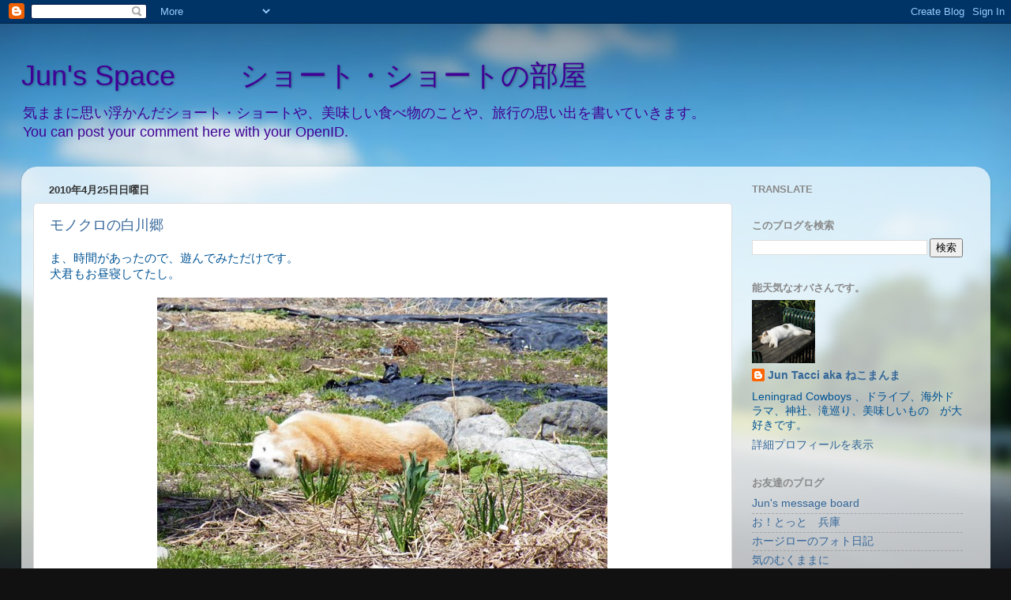

--- FILE ---
content_type: text/html; charset=UTF-8
request_url: https://tacci-junm.blogspot.com/2010/04/
body_size: 30193
content:
<!DOCTYPE html>
<html class='v2' dir='ltr' lang='ja'>
<head>
<link href='https://www.blogger.com/static/v1/widgets/335934321-css_bundle_v2.css' rel='stylesheet' type='text/css'/>
<meta content='width=1100' name='viewport'/>
<meta content='text/html; charset=UTF-8' http-equiv='Content-Type'/>
<meta content='blogger' name='generator'/>
<link href='https://tacci-junm.blogspot.com/favicon.ico' rel='icon' type='image/x-icon'/>
<link href='https://tacci-junm.blogspot.com/2010/04/' rel='canonical'/>
<link rel="alternate" type="application/atom+xml" title="Jun&#39;s Space &#12288;&#12288;ショート&#12539;ショートの部屋 - Atom" href="https://tacci-junm.blogspot.com/feeds/posts/default" />
<link rel="alternate" type="application/rss+xml" title="Jun&#39;s Space &#12288;&#12288;ショート&#12539;ショートの部屋 - RSS" href="https://tacci-junm.blogspot.com/feeds/posts/default?alt=rss" />
<link rel="service.post" type="application/atom+xml" title="Jun&#39;s Space &#12288;&#12288;ショート&#12539;ショートの部屋 - Atom" href="https://www.blogger.com/feeds/4999628420052196140/posts/default" />
<!--Can't find substitution for tag [blog.ieCssRetrofitLinks]-->
<meta content='兵庫県を中心としたドライブの記録です。' name='description'/>
<meta content='https://tacci-junm.blogspot.com/2010/04/' property='og:url'/>
<meta content='Jun&#39;s Space 　　ショート・ショートの部屋' property='og:title'/>
<meta content='兵庫県を中心としたドライブの記録です。' property='og:description'/>
<title>Jun's Space &#12288;&#12288;ショート&#12539;ショートの部屋: 4月 2010</title>
<style id='page-skin-1' type='text/css'><!--
/*-----------------------------------------------
Blogger Template Style
Name:     Picture Window
Designer: Blogger
URL:      www.blogger.com
----------------------------------------------- */
/* Content
----------------------------------------------- */
body {
font: normal normal 15px Arial, Tahoma, Helvetica, FreeSans, sans-serif;
color: #005495;
background: #111111 url(//themes.googleusercontent.com/image?id=1OACCYOE0-eoTRTfsBuX1NMN9nz599ufI1Jh0CggPFA_sK80AGkIr8pLtYRpNUKPmwtEa) repeat-x fixed top center;
}
html body .region-inner {
min-width: 0;
max-width: 100%;
width: auto;
}
.content-outer {
font-size: 90%;
}
a:link {
text-decoration:none;
color: #336699;
}
a:visited {
text-decoration:none;
color: #6699cc;
}
a:hover {
text-decoration:underline;
color: #33aaff;
}
.content-outer {
background: transparent none repeat scroll top left;
-moz-border-radius: 0;
-webkit-border-radius: 0;
-goog-ms-border-radius: 0;
border-radius: 0;
-moz-box-shadow: 0 0 0 rgba(0, 0, 0, .15);
-webkit-box-shadow: 0 0 0 rgba(0, 0, 0, .15);
-goog-ms-box-shadow: 0 0 0 rgba(0, 0, 0, .15);
box-shadow: 0 0 0 rgba(0, 0, 0, .15);
margin: 20px auto;
}
.content-inner {
padding: 0;
}
/* Header
----------------------------------------------- */
.header-outer {
background: transparent none repeat-x scroll top left;
_background-image: none;
color: #400095;
-moz-border-radius: 0;
-webkit-border-radius: 0;
-goog-ms-border-radius: 0;
border-radius: 0;
}
.Header img, .Header #header-inner {
-moz-border-radius: 0;
-webkit-border-radius: 0;
-goog-ms-border-radius: 0;
border-radius: 0;
}
.header-inner .Header .titlewrapper,
.header-inner .Header .descriptionwrapper {
padding-left: 0;
padding-right: 0;
}
.Header h1 {
font: normal normal 36px Arial, Tahoma, Helvetica, FreeSans, sans-serif;
text-shadow: 1px 1px 3px rgba(0, 0, 0, 0.3);
}
.Header h1 a {
color: #400095;
}
.Header .description {
font-size: 130%;
}
/* Tabs
----------------------------------------------- */
.tabs-inner {
margin: .5em 20px 0;
padding: 0;
}
.tabs-inner .section {
margin: 0;
}
.tabs-inner .widget ul {
padding: 0;
background: transparent none repeat scroll bottom;
-moz-border-radius: 0;
-webkit-border-radius: 0;
-goog-ms-border-radius: 0;
border-radius: 0;
}
.tabs-inner .widget li {
border: none;
}
.tabs-inner .widget li a {
display: inline-block;
padding: .5em 1em;
margin-right: .25em;
color: #ffffff;
font: normal normal 15px Arial, Tahoma, Helvetica, FreeSans, sans-serif;
-moz-border-radius: 10px 10px 0 0;
-webkit-border-top-left-radius: 10px;
-webkit-border-top-right-radius: 10px;
-goog-ms-border-radius: 10px 10px 0 0;
border-radius: 10px 10px 0 0;
background: transparent url(https://resources.blogblog.com/blogblog/data/1kt/transparent/black50.png) repeat scroll top left;
border-right: 1px solid transparent;
}
.tabs-inner .widget li:first-child a {
padding-left: 1.25em;
-moz-border-radius-topleft: 10px;
-moz-border-radius-bottomleft: 0;
-webkit-border-top-left-radius: 10px;
-webkit-border-bottom-left-radius: 0;
-goog-ms-border-top-left-radius: 10px;
-goog-ms-border-bottom-left-radius: 0;
border-top-left-radius: 10px;
border-bottom-left-radius: 0;
}
.tabs-inner .widget li.selected a,
.tabs-inner .widget li a:hover {
position: relative;
z-index: 1;
background: transparent url(https://resources.blogblog.com/blogblog/data/1kt/transparent/white80.png) repeat scroll bottom;
color: #336699;
-moz-box-shadow: 0 0 3px rgba(0, 0, 0, .15);
-webkit-box-shadow: 0 0 3px rgba(0, 0, 0, .15);
-goog-ms-box-shadow: 0 0 3px rgba(0, 0, 0, .15);
box-shadow: 0 0 3px rgba(0, 0, 0, .15);
}
/* Headings
----------------------------------------------- */
h2 {
font: bold normal 13px Arial, Tahoma, Helvetica, FreeSans, sans-serif;
text-transform: uppercase;
color: #888888;
margin: .5em 0;
}
/* Main
----------------------------------------------- */
.main-outer {
background: transparent url(https://resources.blogblog.com/blogblog/data/1kt/transparent/white80.png) repeat scroll top left;
-moz-border-radius: 20px 20px 0 0;
-webkit-border-top-left-radius: 20px;
-webkit-border-top-right-radius: 20px;
-webkit-border-bottom-left-radius: 0;
-webkit-border-bottom-right-radius: 0;
-goog-ms-border-radius: 20px 20px 0 0;
border-radius: 20px 20px 0 0;
-moz-box-shadow: 0 1px 3px rgba(0, 0, 0, .15);
-webkit-box-shadow: 0 1px 3px rgba(0, 0, 0, .15);
-goog-ms-box-shadow: 0 1px 3px rgba(0, 0, 0, .15);
box-shadow: 0 1px 3px rgba(0, 0, 0, .15);
}
.main-inner {
padding: 15px 20px 20px;
}
.main-inner .column-center-inner {
padding: 0 0;
}
.main-inner .column-left-inner {
padding-left: 0;
}
.main-inner .column-right-inner {
padding-right: 0;
}
/* Posts
----------------------------------------------- */
h3.post-title {
margin: 0;
font: normal normal 18px Arial, Tahoma, Helvetica, FreeSans, sans-serif;
}
.comments h4 {
margin: 1em 0 0;
font: normal normal 18px Arial, Tahoma, Helvetica, FreeSans, sans-serif;
}
.date-header span {
color: #333333;
}
.post-outer {
background-color: #ffffff;
border: solid 1px #dddddd;
-moz-border-radius: 5px;
-webkit-border-radius: 5px;
border-radius: 5px;
-goog-ms-border-radius: 5px;
padding: 15px 20px;
margin: 0 -20px 20px;
}
.post-body {
line-height: 1.4;
font-size: 110%;
position: relative;
}
.post-header {
margin: 0 0 1.5em;
color: #999999;
line-height: 1.6;
}
.post-footer {
margin: .5em 0 0;
color: #999999;
line-height: 1.6;
}
#blog-pager {
font-size: 140%
}
#comments .comment-author {
padding-top: 1.5em;
border-top: dashed 1px #ccc;
border-top: dashed 1px rgba(128, 128, 128, .5);
background-position: 0 1.5em;
}
#comments .comment-author:first-child {
padding-top: 0;
border-top: none;
}
.avatar-image-container {
margin: .2em 0 0;
}
/* Comments
----------------------------------------------- */
.comments .comments-content .icon.blog-author {
background-repeat: no-repeat;
background-image: url([data-uri]);
}
.comments .comments-content .loadmore a {
border-top: 1px solid #33aaff;
border-bottom: 1px solid #33aaff;
}
.comments .continue {
border-top: 2px solid #33aaff;
}
/* Widgets
----------------------------------------------- */
.widget ul, .widget #ArchiveList ul.flat {
padding: 0;
list-style: none;
}
.widget ul li, .widget #ArchiveList ul.flat li {
border-top: dashed 1px #ccc;
border-top: dashed 1px rgba(128, 128, 128, .5);
}
.widget ul li:first-child, .widget #ArchiveList ul.flat li:first-child {
border-top: none;
}
.widget .post-body ul {
list-style: disc;
}
.widget .post-body ul li {
border: none;
}
/* Footer
----------------------------------------------- */
.footer-outer {
color:#cccccc;
background: transparent url(https://resources.blogblog.com/blogblog/data/1kt/transparent/black50.png) repeat scroll top left;
-moz-border-radius: 0 0 20px 20px;
-webkit-border-top-left-radius: 0;
-webkit-border-top-right-radius: 0;
-webkit-border-bottom-left-radius: 20px;
-webkit-border-bottom-right-radius: 20px;
-goog-ms-border-radius: 0 0 20px 20px;
border-radius: 0 0 20px 20px;
-moz-box-shadow: 0 1px 3px rgba(0, 0, 0, .15);
-webkit-box-shadow: 0 1px 3px rgba(0, 0, 0, .15);
-goog-ms-box-shadow: 0 1px 3px rgba(0, 0, 0, .15);
box-shadow: 0 1px 3px rgba(0, 0, 0, .15);
}
.footer-inner {
padding: 10px 20px 20px;
}
.footer-outer a {
color: #99ccee;
}
.footer-outer a:visited {
color: #77aaee;
}
.footer-outer a:hover {
color: #33aaff;
}
.footer-outer .widget h2 {
color: #aaaaaa;
}
/* Mobile
----------------------------------------------- */
html body.mobile {
height: auto;
}
html body.mobile {
min-height: 480px;
background-size: 100% auto;
}
.mobile .body-fauxcolumn-outer {
background: transparent none repeat scroll top left;
}
html .mobile .mobile-date-outer, html .mobile .blog-pager {
border-bottom: none;
background: transparent url(https://resources.blogblog.com/blogblog/data/1kt/transparent/white80.png) repeat scroll top left;
margin-bottom: 10px;
}
.mobile .date-outer {
background: transparent url(https://resources.blogblog.com/blogblog/data/1kt/transparent/white80.png) repeat scroll top left;
}
.mobile .header-outer, .mobile .main-outer,
.mobile .post-outer, .mobile .footer-outer {
-moz-border-radius: 0;
-webkit-border-radius: 0;
-goog-ms-border-radius: 0;
border-radius: 0;
}
.mobile .content-outer,
.mobile .main-outer,
.mobile .post-outer {
background: inherit;
border: none;
}
.mobile .content-outer {
font-size: 100%;
}
.mobile-link-button {
background-color: #336699;
}
.mobile-link-button a:link, .mobile-link-button a:visited {
color: #ffffff;
}
.mobile-index-contents {
color: #005495;
}
.mobile .tabs-inner .PageList .widget-content {
background: transparent url(https://resources.blogblog.com/blogblog/data/1kt/transparent/white80.png) repeat scroll bottom;
color: #336699;
}
.mobile .tabs-inner .PageList .widget-content .pagelist-arrow {
border-left: 1px solid transparent;
}

--></style>
<style id='template-skin-1' type='text/css'><!--
body {
min-width: 1227px;
}
.content-outer, .content-fauxcolumn-outer, .region-inner {
min-width: 1227px;
max-width: 1227px;
_width: 1227px;
}
.main-inner .columns {
padding-left: 0px;
padding-right: 312px;
}
.main-inner .fauxcolumn-center-outer {
left: 0px;
right: 312px;
/* IE6 does not respect left and right together */
_width: expression(this.parentNode.offsetWidth -
parseInt("0px") -
parseInt("312px") + 'px');
}
.main-inner .fauxcolumn-left-outer {
width: 0px;
}
.main-inner .fauxcolumn-right-outer {
width: 312px;
}
.main-inner .column-left-outer {
width: 0px;
right: 100%;
margin-left: -0px;
}
.main-inner .column-right-outer {
width: 312px;
margin-right: -312px;
}
#layout {
min-width: 0;
}
#layout .content-outer {
min-width: 0;
width: 800px;
}
#layout .region-inner {
min-width: 0;
width: auto;
}
body#layout div.add_widget {
padding: 8px;
}
body#layout div.add_widget a {
margin-left: 32px;
}
--></style>
<style>
    body {background-image:url(\/\/themes.googleusercontent.com\/image?id=1OACCYOE0-eoTRTfsBuX1NMN9nz599ufI1Jh0CggPFA_sK80AGkIr8pLtYRpNUKPmwtEa);}
    
@media (max-width: 200px) { body {background-image:url(\/\/themes.googleusercontent.com\/image?id=1OACCYOE0-eoTRTfsBuX1NMN9nz599ufI1Jh0CggPFA_sK80AGkIr8pLtYRpNUKPmwtEa&options=w200);}}
@media (max-width: 400px) and (min-width: 201px) { body {background-image:url(\/\/themes.googleusercontent.com\/image?id=1OACCYOE0-eoTRTfsBuX1NMN9nz599ufI1Jh0CggPFA_sK80AGkIr8pLtYRpNUKPmwtEa&options=w400);}}
@media (max-width: 800px) and (min-width: 401px) { body {background-image:url(\/\/themes.googleusercontent.com\/image?id=1OACCYOE0-eoTRTfsBuX1NMN9nz599ufI1Jh0CggPFA_sK80AGkIr8pLtYRpNUKPmwtEa&options=w800);}}
@media (max-width: 1200px) and (min-width: 801px) { body {background-image:url(\/\/themes.googleusercontent.com\/image?id=1OACCYOE0-eoTRTfsBuX1NMN9nz599ufI1Jh0CggPFA_sK80AGkIr8pLtYRpNUKPmwtEa&options=w1200);}}
/* Last tag covers anything over one higher than the previous max-size cap. */
@media (min-width: 1201px) { body {background-image:url(\/\/themes.googleusercontent.com\/image?id=1OACCYOE0-eoTRTfsBuX1NMN9nz599ufI1Jh0CggPFA_sK80AGkIr8pLtYRpNUKPmwtEa&options=w1600);}}
  </style>
<link href='https://www.blogger.com/dyn-css/authorization.css?targetBlogID=4999628420052196140&amp;zx=1aa69109-fc7e-4037-b88a-da99c727d897' media='none' onload='if(media!=&#39;all&#39;)media=&#39;all&#39;' rel='stylesheet'/><noscript><link href='https://www.blogger.com/dyn-css/authorization.css?targetBlogID=4999628420052196140&amp;zx=1aa69109-fc7e-4037-b88a-da99c727d897' rel='stylesheet'/></noscript>
<meta name='google-adsense-platform-account' content='ca-host-pub-1556223355139109'/>
<meta name='google-adsense-platform-domain' content='blogspot.com'/>

</head>
<body class='loading variant-open'>
<div class='navbar section' id='navbar' name='Navbar'><div class='widget Navbar' data-version='1' id='Navbar1'><script type="text/javascript">
    function setAttributeOnload(object, attribute, val) {
      if(window.addEventListener) {
        window.addEventListener('load',
          function(){ object[attribute] = val; }, false);
      } else {
        window.attachEvent('onload', function(){ object[attribute] = val; });
      }
    }
  </script>
<div id="navbar-iframe-container"></div>
<script type="text/javascript" src="https://apis.google.com/js/platform.js"></script>
<script type="text/javascript">
      gapi.load("gapi.iframes:gapi.iframes.style.bubble", function() {
        if (gapi.iframes && gapi.iframes.getContext) {
          gapi.iframes.getContext().openChild({
              url: 'https://www.blogger.com/navbar/4999628420052196140?origin\x3dhttps://tacci-junm.blogspot.com',
              where: document.getElementById("navbar-iframe-container"),
              id: "navbar-iframe"
          });
        }
      });
    </script><script type="text/javascript">
(function() {
var script = document.createElement('script');
script.type = 'text/javascript';
script.src = '//pagead2.googlesyndication.com/pagead/js/google_top_exp.js';
var head = document.getElementsByTagName('head')[0];
if (head) {
head.appendChild(script);
}})();
</script>
</div></div>
<div class='body-fauxcolumns'>
<div class='fauxcolumn-outer body-fauxcolumn-outer'>
<div class='cap-top'>
<div class='cap-left'></div>
<div class='cap-right'></div>
</div>
<div class='fauxborder-left'>
<div class='fauxborder-right'></div>
<div class='fauxcolumn-inner'>
</div>
</div>
<div class='cap-bottom'>
<div class='cap-left'></div>
<div class='cap-right'></div>
</div>
</div>
</div>
<div class='content'>
<div class='content-fauxcolumns'>
<div class='fauxcolumn-outer content-fauxcolumn-outer'>
<div class='cap-top'>
<div class='cap-left'></div>
<div class='cap-right'></div>
</div>
<div class='fauxborder-left'>
<div class='fauxborder-right'></div>
<div class='fauxcolumn-inner'>
</div>
</div>
<div class='cap-bottom'>
<div class='cap-left'></div>
<div class='cap-right'></div>
</div>
</div>
</div>
<div class='content-outer'>
<div class='content-cap-top cap-top'>
<div class='cap-left'></div>
<div class='cap-right'></div>
</div>
<div class='fauxborder-left content-fauxborder-left'>
<div class='fauxborder-right content-fauxborder-right'></div>
<div class='content-inner'>
<header>
<div class='header-outer'>
<div class='header-cap-top cap-top'>
<div class='cap-left'></div>
<div class='cap-right'></div>
</div>
<div class='fauxborder-left header-fauxborder-left'>
<div class='fauxborder-right header-fauxborder-right'></div>
<div class='region-inner header-inner'>
<div class='header section' id='header' name='ヘッダー'><div class='widget Header' data-version='1' id='Header1'>
<div id='header-inner'>
<div class='titlewrapper'>
<h1 class='title'>
<a href='https://tacci-junm.blogspot.com/'>
Jun's Space &#12288;&#12288;ショート&#12539;ショートの部屋
</a>
</h1>
</div>
<div class='descriptionwrapper'>
<p class='description'><span>気ままに思い浮かんだショート&#12539;ショートや&#12289;美味しい食べ物のことや&#12289;旅行の思い出を書いていきます&#12290;<br>


You can post your comment here with your OpenID.</span></p>
</div>
</div>
</div></div>
</div>
</div>
<div class='header-cap-bottom cap-bottom'>
<div class='cap-left'></div>
<div class='cap-right'></div>
</div>
</div>
</header>
<div class='tabs-outer'>
<div class='tabs-cap-top cap-top'>
<div class='cap-left'></div>
<div class='cap-right'></div>
</div>
<div class='fauxborder-left tabs-fauxborder-left'>
<div class='fauxborder-right tabs-fauxborder-right'></div>
<div class='region-inner tabs-inner'>
<div class='tabs no-items section' id='crosscol' name='Cross-Column'></div>
<div class='tabs no-items section' id='crosscol-overflow' name='Cross-Column 2'></div>
</div>
</div>
<div class='tabs-cap-bottom cap-bottom'>
<div class='cap-left'></div>
<div class='cap-right'></div>
</div>
</div>
<div class='main-outer'>
<div class='main-cap-top cap-top'>
<div class='cap-left'></div>
<div class='cap-right'></div>
</div>
<div class='fauxborder-left main-fauxborder-left'>
<div class='fauxborder-right main-fauxborder-right'></div>
<div class='region-inner main-inner'>
<div class='columns fauxcolumns'>
<div class='fauxcolumn-outer fauxcolumn-center-outer'>
<div class='cap-top'>
<div class='cap-left'></div>
<div class='cap-right'></div>
</div>
<div class='fauxborder-left'>
<div class='fauxborder-right'></div>
<div class='fauxcolumn-inner'>
</div>
</div>
<div class='cap-bottom'>
<div class='cap-left'></div>
<div class='cap-right'></div>
</div>
</div>
<div class='fauxcolumn-outer fauxcolumn-left-outer'>
<div class='cap-top'>
<div class='cap-left'></div>
<div class='cap-right'></div>
</div>
<div class='fauxborder-left'>
<div class='fauxborder-right'></div>
<div class='fauxcolumn-inner'>
</div>
</div>
<div class='cap-bottom'>
<div class='cap-left'></div>
<div class='cap-right'></div>
</div>
</div>
<div class='fauxcolumn-outer fauxcolumn-right-outer'>
<div class='cap-top'>
<div class='cap-left'></div>
<div class='cap-right'></div>
</div>
<div class='fauxborder-left'>
<div class='fauxborder-right'></div>
<div class='fauxcolumn-inner'>
</div>
</div>
<div class='cap-bottom'>
<div class='cap-left'></div>
<div class='cap-right'></div>
</div>
</div>
<!-- corrects IE6 width calculation -->
<div class='columns-inner'>
<div class='column-center-outer'>
<div class='column-center-inner'>
<div class='main section' id='main' name='メイン'><div class='widget Blog' data-version='1' id='Blog1'>
<div class='blog-posts hfeed'>

          <div class="date-outer">
        
<h2 class='date-header'><span>2010年4月25日日曜日</span></h2>

          <div class="date-posts">
        
<div class='post-outer'>
<div class='post hentry uncustomized-post-template' itemprop='blogPost' itemscope='itemscope' itemtype='http://schema.org/BlogPosting'>
<meta content='https://blogger.googleusercontent.com/img/b/R29vZ2xl/AVvXsEgkQ8XqNpYYl_Y5Loy-QlOTL3Y9q4RBQ4frgrC24Pc4bMAFAe811hFDi8wpxaIzJebz7NKu5AJddPXsnJ_AV9rz1I84BU73jCa2sLXD-4rBbsD6ABfdzhCmcQ95kDIPhxIAYHUHvDm2G5OT/s1600/dog1.jpg' itemprop='image_url'/>
<meta content='4999628420052196140' itemprop='blogId'/>
<meta content='5040300664810080588' itemprop='postId'/>
<a name='5040300664810080588'></a>
<h3 class='post-title entry-title' itemprop='name'>
<a href='https://tacci-junm.blogspot.com/2010/04/blog-post_25.html'>モノクロの白川郷</a>
</h3>
<div class='post-header'>
<div class='post-header-line-1'></div>
</div>
<div class='post-body entry-content' id='post-body-5040300664810080588' itemprop='articleBody'>
<div dir="ltr" style="text-align: left;" trbidi="on">
ま&#12289;時間があったので&#12289;遊んでみただけです&#12290;<br />
犬君もお昼寝してたし&#12290;<br />
<br />
<a href="https://blogger.googleusercontent.com/img/b/R29vZ2xl/AVvXsEgkQ8XqNpYYl_Y5Loy-QlOTL3Y9q4RBQ4frgrC24Pc4bMAFAe811hFDi8wpxaIzJebz7NKu5AJddPXsnJ_AV9rz1I84BU73jCa2sLXD-4rBbsD6ABfdzhCmcQ95kDIPhxIAYHUHvDm2G5OT/s1600/dog1.jpg" onblur="try {parent.deselectBloggerImageGracefully();} catch(e) {}"><img alt="" border="0" id="BLOGGER_PHOTO_ID_5463722507880354258" src="https://blogger.googleusercontent.com/img/b/R29vZ2xl/AVvXsEgkQ8XqNpYYl_Y5Loy-QlOTL3Y9q4RBQ4frgrC24Pc4bMAFAe811hFDi8wpxaIzJebz7NKu5AJddPXsnJ_AV9rz1I84BU73jCa2sLXD-4rBbsD6ABfdzhCmcQ95kDIPhxIAYHUHvDm2G5OT/s1600/dog1.jpg" style="display: block; margin: 0px auto 10px; text-align: center;" /></a><br />
<br />
和田家の窓から見た風景&#12290;<br />
<br />
<a href="https://blogger.googleusercontent.com/img/b/R29vZ2xl/AVvXsEhdRLGZuncOQbLBVTMH3ruCM_l3O_tdwSFRAhzaJ_CretG-Q4IpBKBxMabtl0OEZ8-aHKLuqwNzFjkkBLWlQAfAsFEMb_q4GHK06Qi_dXRzSL1hXrbv2Jq6LnOuDnw2X7nKL6IYdlqPhBUA/s1600/mura4a.jpg" onblur="try {parent.deselectBloggerImageGracefully();} catch(e) {}"><img alt="" border="0" id="BLOGGER_PHOTO_ID_5463722499131850882" src="https://blogger.googleusercontent.com/img/b/R29vZ2xl/AVvXsEhdRLGZuncOQbLBVTMH3ruCM_l3O_tdwSFRAhzaJ_CretG-Q4IpBKBxMabtl0OEZ8-aHKLuqwNzFjkkBLWlQAfAsFEMb_q4GHK06Qi_dXRzSL1hXrbv2Jq6LnOuDnw2X7nKL6IYdlqPhBUA/s1600/mura4a.jpg" style="display: block; margin: 0px auto 10px; text-align: center;" /></a><br />
<br />
和田家の屋根裏&#12290;<br />
<br />
<a href="https://blogger.googleusercontent.com/img/b/R29vZ2xl/AVvXsEhPzN-yBwKVQxiG4pZcIbXcW6D5yle0oFq5sKZ5vZf2ocIzpXKgD5u_Wtf4XEIM-BUrFdNKtMKUAazFFsoPTSS7MiktKVWZaCxP5Mg73kJ7SbyxnSMA-2pG6Tq-2G3SfE45ydYk1nxnTZ1C/s1600/wada4a.jpg" onblur="try {parent.deselectBloggerImageGracefully();} catch(e) {}"><img alt="" border="0" id="BLOGGER_PHOTO_ID_5463722496266894114" src="https://blogger.googleusercontent.com/img/b/R29vZ2xl/AVvXsEhPzN-yBwKVQxiG4pZcIbXcW6D5yle0oFq5sKZ5vZf2ocIzpXKgD5u_Wtf4XEIM-BUrFdNKtMKUAazFFsoPTSS7MiktKVWZaCxP5Mg73kJ7SbyxnSMA-2pG6Tq-2G3SfE45ydYk1nxnTZ1C/s1600/wada4a.jpg" style="display: block; margin: 0px auto 10px; text-align: center;" /></a><br />
<br />
村の風景&#12290;<br />
<br />
<a href="https://blogger.googleusercontent.com/img/b/R29vZ2xl/AVvXsEhMPlsDUKfQ8pr2cRwjHifj7_DGIrSF6cwO3kPA-NMHdjtJ8H9GAGF3UFvfuN5GFX3ImKbiczH4BNwe_NGVJrxHa8awsy9985XMrGhpC7e_i4mv-YS-UqIi_th_MPjyixiBZdpfNONqx1WA/s1600/gassho10a.jpg" onblur="try {parent.deselectBloggerImageGracefully();} catch(e) {}"><img alt="" border="0" id="BLOGGER_PHOTO_ID_5463722493129635538" src="https://blogger.googleusercontent.com/img/b/R29vZ2xl/AVvXsEhMPlsDUKfQ8pr2cRwjHifj7_DGIrSF6cwO3kPA-NMHdjtJ8H9GAGF3UFvfuN5GFX3ImKbiczH4BNwe_NGVJrxHa8awsy9985XMrGhpC7e_i4mv-YS-UqIi_th_MPjyixiBZdpfNONqx1WA/s1600/gassho10a.jpg" style="display: block; margin: 0px auto 10px; text-align: center;" /></a><br />
<br />
同じく&#12290;<br />
<br />
<a href="https://blogger.googleusercontent.com/img/b/R29vZ2xl/AVvXsEhHMvVw34Nv2bqsb2CJ1L_206xSAyNXCgXMHr0-BSQJGF3YCmUJzDXliKS7mS90wQMtX8XJXaHAv6IMrTDtdmnrwDVfTIvCva5oLGSTlr4iCDXqCh7D2N6TvuTAxhc453feGPhCI5Hb56vR/s1600/gassho8a.jpg" onblur="try {parent.deselectBloggerImageGracefully();} catch(e) {}"><img alt="" border="0" id="BLOGGER_PHOTO_ID_5463722482871849170" src="https://blogger.googleusercontent.com/img/b/R29vZ2xl/AVvXsEhHMvVw34Nv2bqsb2CJ1L_206xSAyNXCgXMHr0-BSQJGF3YCmUJzDXliKS7mS90wQMtX8XJXaHAv6IMrTDtdmnrwDVfTIvCva5oLGSTlr4iCDXqCh7D2N6TvuTAxhc453feGPhCI5Hb56vR/s1600/gassho8a.jpg" style="display: block; margin: 0px auto 10px; text-align: center;" /></a></div>
<div style='clear: both;'></div>
</div>
<div class='post-footer'>
<div class='post-footer-line post-footer-line-1'>
<span class='post-author vcard'>
投稿者
<span class='fn' itemprop='author' itemscope='itemscope' itemtype='http://schema.org/Person'>
<meta content='https://www.blogger.com/profile/01514580341322077105' itemprop='url'/>
<a class='g-profile' href='https://www.blogger.com/profile/01514580341322077105' rel='author' title='author profile'>
<span itemprop='name'>Jun Tacci aka  ねこまんま</span>
</a>
</span>
</span>
<span class='post-timestamp'>
時刻:
<meta content='https://tacci-junm.blogspot.com/2010/04/blog-post_25.html' itemprop='url'/>
<a class='timestamp-link' href='https://tacci-junm.blogspot.com/2010/04/blog-post_25.html' rel='bookmark' title='permanent link'><abbr class='published' itemprop='datePublished' title='2010-04-25T00:11:00+09:00'>0:11</abbr></a>
</span>
<span class='post-comment-link'>
<a class='comment-link' href='https://tacci-junm.blogspot.com/2010/04/blog-post_25.html#comment-form' onclick=''>
2 件のコメント:
  </a>
</span>
<span class='post-icons'>
<span class='item-control blog-admin pid-1724470865'>
<a href='https://www.blogger.com/post-edit.g?blogID=4999628420052196140&postID=5040300664810080588&from=pencil' title='投稿を編集'>
<img alt='' class='icon-action' height='18' src='https://resources.blogblog.com/img/icon18_edit_allbkg.gif' width='18'/>
</a>
</span>
</span>
<div class='post-share-buttons goog-inline-block'>
<a class='goog-inline-block share-button sb-email' href='https://www.blogger.com/share-post.g?blogID=4999628420052196140&postID=5040300664810080588&target=email' target='_blank' title='メールで送信'><span class='share-button-link-text'>メールで送信</span></a><a class='goog-inline-block share-button sb-blog' href='https://www.blogger.com/share-post.g?blogID=4999628420052196140&postID=5040300664810080588&target=blog' onclick='window.open(this.href, "_blank", "height=270,width=475"); return false;' target='_blank' title='BlogThis!'><span class='share-button-link-text'>BlogThis!</span></a><a class='goog-inline-block share-button sb-twitter' href='https://www.blogger.com/share-post.g?blogID=4999628420052196140&postID=5040300664810080588&target=twitter' target='_blank' title='X で共有'><span class='share-button-link-text'>X で共有</span></a><a class='goog-inline-block share-button sb-facebook' href='https://www.blogger.com/share-post.g?blogID=4999628420052196140&postID=5040300664810080588&target=facebook' onclick='window.open(this.href, "_blank", "height=430,width=640"); return false;' target='_blank' title='Facebook で共有する'><span class='share-button-link-text'>Facebook で共有する</span></a><a class='goog-inline-block share-button sb-pinterest' href='https://www.blogger.com/share-post.g?blogID=4999628420052196140&postID=5040300664810080588&target=pinterest' target='_blank' title='Pinterest に共有'><span class='share-button-link-text'>Pinterest に共有</span></a>
</div>
</div>
<div class='post-footer-line post-footer-line-2'>
<span class='post-labels'>
ラベル:
<a href='https://tacci-junm.blogspot.com/search/label/%E6%80%9D%E3%81%84%E5%87%BA' rel='tag'>思い出</a>,
<a href='https://tacci-junm.blogspot.com/search/label/%E9%A2%A8%E6%99%AF' rel='tag'>風景</a>
</span>
</div>
<div class='post-footer-line post-footer-line-3'>
<span class='post-location'>
</span>
</div>
</div>
</div>
</div>

          </div></div>
        

          <div class="date-outer">
        
<h2 class='date-header'><span>2010年4月24日土曜日</span></h2>

          <div class="date-posts">
        
<div class='post-outer'>
<div class='post hentry uncustomized-post-template' itemprop='blogPost' itemscope='itemscope' itemtype='http://schema.org/BlogPosting'>
<meta content='https://blogger.googleusercontent.com/img/b/R29vZ2xl/AVvXsEi7t4feg1lITkc5eSXAnq08cNmi-I1DXMkpEPY1VES_p33tPi8L0CNVgnKJZLFdM62QYVOjE3DXqv4ruXJtXYCqIn5nhcR1em2Wjhk7Y-wfDk-ZZnwvHd0BWuiHeL3ToyaLMqyffNvX-WZP/s1600/iwaya1.jpg' itemprop='image_url'/>
<meta content='4999628420052196140' itemprop='blogId'/>
<meta content='2812366851892516664' itemprop='postId'/>
<a name='2812366851892516664'></a>
<h3 class='post-title entry-title' itemprop='name'>
<a href='https://tacci-junm.blogspot.com/2010/04/blog-post_4873.html'>岩屋の大岩と住吉神社</a>
</h3>
<div class='post-header'>
<div class='post-header-line-1'></div>
</div>
<div class='post-body entry-content' id='post-body-2812366851892516664' itemprop='articleBody'>
<div dir="ltr" style="text-align: left;" trbidi="on">
高坂峠を下ったところにある最初の集落&#12290;<br />
真っ先に目が行くこの大岩&#12290;<br />
神様が宿る磐&#12290;<br />
以前は注連縄が張ってあった様な気がするが&#12539;&#12539;&#12539;<br />
<br />
<a href="https://blogger.googleusercontent.com/img/b/R29vZ2xl/AVvXsEi7t4feg1lITkc5eSXAnq08cNmi-I1DXMkpEPY1VES_p33tPi8L0CNVgnKJZLFdM62QYVOjE3DXqv4ruXJtXYCqIn5nhcR1em2Wjhk7Y-wfDk-ZZnwvHd0BWuiHeL3ToyaLMqyffNvX-WZP/s1600/iwaya1.jpg" onblur="try {parent.deselectBloggerImageGracefully();} catch(e) {}"><img alt="" border="0" id="BLOGGER_PHOTO_ID_5463697106164389794" src="https://blogger.googleusercontent.com/img/b/R29vZ2xl/AVvXsEi7t4feg1lITkc5eSXAnq08cNmi-I1DXMkpEPY1VES_p33tPi8L0CNVgnKJZLFdM62QYVOjE3DXqv4ruXJtXYCqIn5nhcR1em2Wjhk7Y-wfDk-ZZnwvHd0BWuiHeL3ToyaLMqyffNvX-WZP/s1600/iwaya1.jpg" style="display: block; margin: 0px auto 10px; text-align: center;" /></a><br />
<br />
住吉神社の階段は急だが&#12289;上り下りはとても楽&#12290;段の大きさが丁度良いのだろう&#12290;<br />
<br />
<a href="https://blogger.googleusercontent.com/img/b/R29vZ2xl/AVvXsEg2eII_HqvWBYRI2K8a7RAZz-JIo9wSJPmPxmmFXuWshJJGM4rvkplf1QR-EXqEkTN_s3_0gh67Y0bzaq5E0WQ717uyHBC8QHxlZ08fhD5S7pOKWkd69Wu7XQyxkz2BwXJ9ew7ml8vpip_N/s1600/iwaya2.jpg" onblur="try {parent.deselectBloggerImageGracefully();} catch(e) {}"><img alt="" border="0" id="BLOGGER_PHOTO_ID_5463697098701236498" src="https://blogger.googleusercontent.com/img/b/R29vZ2xl/AVvXsEg2eII_HqvWBYRI2K8a7RAZz-JIo9wSJPmPxmmFXuWshJJGM4rvkplf1QR-EXqEkTN_s3_0gh67Y0bzaq5E0WQ717uyHBC8QHxlZ08fhD5S7pOKWkd69Wu7XQyxkz2BwXJ9ew7ml8vpip_N/s1600/iwaya2.jpg" style="display: block; margin: 0px auto 10px; text-align: center;" /></a><br />
<br />
神社からの眺望&#12290;<br />
<br />
<a href="https://blogger.googleusercontent.com/img/b/R29vZ2xl/AVvXsEj6qYsCc-VVVdjhvVFpEO1iOYfPBvU4rvZiS8FGAEVu_EK-PbXAZpxldcKNP4Bt6MvJ-vZKzksaEIAI6nw5YwlXPSl8-bpKiZ98zc71HcRofQik6tfz-dLtxfCf7OkoNkj0qTDlo_sJMjsf/s1600/iwaya5.jpg" onblur="try {parent.deselectBloggerImageGracefully();} catch(e) {}"><img alt="" border="0" id="BLOGGER_PHOTO_ID_5463697095542077490" src="https://blogger.googleusercontent.com/img/b/R29vZ2xl/AVvXsEj6qYsCc-VVVdjhvVFpEO1iOYfPBvU4rvZiS8FGAEVu_EK-PbXAZpxldcKNP4Bt6MvJ-vZKzksaEIAI6nw5YwlXPSl8-bpKiZ98zc71HcRofQik6tfz-dLtxfCf7OkoNkj0qTDlo_sJMjsf/s1600/iwaya5.jpg" style="display: block; margin: 0px auto 10px; text-align: center;" /></a><br />
<br />
参道脇にある磐&#12290;これも気になる磐&#12290;<br />
<br />
<a href="https://blogger.googleusercontent.com/img/b/R29vZ2xl/AVvXsEirk12UUBtJD3NYyv88EaqVL4roy1PD4Wuamdxgs1vvAsNasWn1zH1HCNgJOLC6EVXwoU9XJRUpeLYCn1-UGpCgWUdNNvIsTJ5drtv7SFfCU0fyBIhUkryJAUqM_peoxzXltEoz_TDJVbnM/s1600/iwaya7.jpg" onblur="try {parent.deselectBloggerImageGracefully();} catch(e) {}"><img alt="" border="0" id="BLOGGER_PHOTO_ID_5463697092712766050" src="https://blogger.googleusercontent.com/img/b/R29vZ2xl/AVvXsEirk12UUBtJD3NYyv88EaqVL4roy1PD4Wuamdxgs1vvAsNasWn1zH1HCNgJOLC6EVXwoU9XJRUpeLYCn1-UGpCgWUdNNvIsTJ5drtv7SFfCU0fyBIhUkryJAUqM_peoxzXltEoz_TDJVbnM/s1600/iwaya7.jpg" style="display: block; margin: 0px auto 10px; text-align: center;" /></a></div>
<div style='clear: both;'></div>
</div>
<div class='post-footer'>
<div class='post-footer-line post-footer-line-1'>
<span class='post-author vcard'>
投稿者
<span class='fn' itemprop='author' itemscope='itemscope' itemtype='http://schema.org/Person'>
<meta content='https://www.blogger.com/profile/01514580341322077105' itemprop='url'/>
<a class='g-profile' href='https://www.blogger.com/profile/01514580341322077105' rel='author' title='author profile'>
<span itemprop='name'>Jun Tacci aka  ねこまんま</span>
</a>
</span>
</span>
<span class='post-timestamp'>
時刻:
<meta content='https://tacci-junm.blogspot.com/2010/04/blog-post_4873.html' itemprop='url'/>
<a class='timestamp-link' href='https://tacci-junm.blogspot.com/2010/04/blog-post_4873.html' rel='bookmark' title='permanent link'><abbr class='published' itemprop='datePublished' title='2010-04-24T22:33:00+09:00'>22:33</abbr></a>
</span>
<span class='post-comment-link'>
<a class='comment-link' href='https://tacci-junm.blogspot.com/2010/04/blog-post_4873.html#comment-form' onclick=''>
0 件のコメント:
  </a>
</span>
<span class='post-icons'>
<span class='item-control blog-admin pid-1724470865'>
<a href='https://www.blogger.com/post-edit.g?blogID=4999628420052196140&postID=2812366851892516664&from=pencil' title='投稿を編集'>
<img alt='' class='icon-action' height='18' src='https://resources.blogblog.com/img/icon18_edit_allbkg.gif' width='18'/>
</a>
</span>
</span>
<div class='post-share-buttons goog-inline-block'>
<a class='goog-inline-block share-button sb-email' href='https://www.blogger.com/share-post.g?blogID=4999628420052196140&postID=2812366851892516664&target=email' target='_blank' title='メールで送信'><span class='share-button-link-text'>メールで送信</span></a><a class='goog-inline-block share-button sb-blog' href='https://www.blogger.com/share-post.g?blogID=4999628420052196140&postID=2812366851892516664&target=blog' onclick='window.open(this.href, "_blank", "height=270,width=475"); return false;' target='_blank' title='BlogThis!'><span class='share-button-link-text'>BlogThis!</span></a><a class='goog-inline-block share-button sb-twitter' href='https://www.blogger.com/share-post.g?blogID=4999628420052196140&postID=2812366851892516664&target=twitter' target='_blank' title='X で共有'><span class='share-button-link-text'>X で共有</span></a><a class='goog-inline-block share-button sb-facebook' href='https://www.blogger.com/share-post.g?blogID=4999628420052196140&postID=2812366851892516664&target=facebook' onclick='window.open(this.href, "_blank", "height=430,width=640"); return false;' target='_blank' title='Facebook で共有する'><span class='share-button-link-text'>Facebook で共有する</span></a><a class='goog-inline-block share-button sb-pinterest' href='https://www.blogger.com/share-post.g?blogID=4999628420052196140&postID=2812366851892516664&target=pinterest' target='_blank' title='Pinterest に共有'><span class='share-button-link-text'>Pinterest に共有</span></a>
</div>
</div>
<div class='post-footer-line post-footer-line-2'>
<span class='post-labels'>
ラベル:
<a href='https://tacci-junm.blogspot.com/search/label/%E7%A5%9E%E7%A4%BE' rel='tag'>神社</a>,
<a href='https://tacci-junm.blogspot.com/search/label/%E9%A2%A8%E6%99%AF' rel='tag'>風景</a>
</span>
</div>
<div class='post-footer-line post-footer-line-3'>
<span class='post-location'>
</span>
</div>
</div>
</div>
</div>
<div class='post-outer'>
<div class='post hentry uncustomized-post-template' itemprop='blogPost' itemscope='itemscope' itemtype='http://schema.org/BlogPosting'>
<meta content='https://blogger.googleusercontent.com/img/b/R29vZ2xl/AVvXsEicFLTj_yIl0mQyWNiMHF_B6_Vwqe3pj8X6wydcUY94vhr1Lh43rcpXPnXr8DUHW8RpxygAUzM3q_CLJhyEA18wPM9srEN9ZbE7b7MyjlqNUUL0ZEMVNBNv527ec9kpnOTdUTIXsdbpl5Sy/s1600/neuno2.jpg' itemprop='image_url'/>
<meta content='4999628420052196140' itemprop='blogId'/>
<meta content='4123707809050805026' itemprop='postId'/>
<a name='4123707809050805026'></a>
<h3 class='post-title entry-title' itemprop='name'>
<a href='https://tacci-junm.blogspot.com/2010/04/blog-post_9357.html'>根宇野の風景</a>
</h3>
<div class='post-header'>
<div class='post-header-line-1'></div>
</div>
<div class='post-body entry-content' id='post-body-4123707809050805026' itemprop='articleBody'>
<div dir="ltr" style="text-align: left;" trbidi="on">
滝周辺の風景&#12290;<br />
<br />
安寿庵<br />
<br />
<a href="https://blogger.googleusercontent.com/img/b/R29vZ2xl/AVvXsEicFLTj_yIl0mQyWNiMHF_B6_Vwqe3pj8X6wydcUY94vhr1Lh43rcpXPnXr8DUHW8RpxygAUzM3q_CLJhyEA18wPM9srEN9ZbE7b7MyjlqNUUL0ZEMVNBNv527ec9kpnOTdUTIXsdbpl5Sy/s1600/neuno2.jpg" onblur="try {parent.deselectBloggerImageGracefully();} catch(e) {}"><img alt="" border="0" id="BLOGGER_PHOTO_ID_5463695865259432626" src="https://blogger.googleusercontent.com/img/b/R29vZ2xl/AVvXsEicFLTj_yIl0mQyWNiMHF_B6_Vwqe3pj8X6wydcUY94vhr1Lh43rcpXPnXr8DUHW8RpxygAUzM3q_CLJhyEA18wPM9srEN9ZbE7b7MyjlqNUUL0ZEMVNBNv527ec9kpnOTdUTIXsdbpl5Sy/s1600/neuno2.jpg" style="display: block; margin: 0px auto 10px; text-align: center;" /></a><br />
<br />
川下<br />
<br />
<a href="https://blogger.googleusercontent.com/img/b/R29vZ2xl/AVvXsEivtMm7CKdaJCb_gmY_cg88nukYj36AoxKGfFGxeyu98M9Pgd0I3g1aKnLe7uhQeQRSomzLk6yBLClrOyjkZNt5cjmXu-iWp0IiSaR8GpIkRIw0Zj2iLX2AEzLaCbBRLIiLAtSNt_SY-K_1/s1600/neuno3.jpg" onblur="try {parent.deselectBloggerImageGracefully();} catch(e) {}"><img alt="" border="0" id="BLOGGER_PHOTO_ID_5463695861234168050" src="https://blogger.googleusercontent.com/img/b/R29vZ2xl/AVvXsEivtMm7CKdaJCb_gmY_cg88nukYj36AoxKGfFGxeyu98M9Pgd0I3g1aKnLe7uhQeQRSomzLk6yBLClrOyjkZNt5cjmXu-iWp0IiSaR8GpIkRIw0Zj2iLX2AEzLaCbBRLIiLAtSNt_SY-K_1/s1600/neuno3.jpg" style="display: block; margin: 0px auto 10px; text-align: center;" /></a><br />
<br />
川上<br />
<br />
<a href="https://blogger.googleusercontent.com/img/b/R29vZ2xl/AVvXsEi8wR6_u-zkP5Ai0VCxJLei2UeJAk5uYg6z5Pi1BcY0RsvJ3Q8tgX8UGuFNbDQK8NXyJ53xL5mu8OgXDxnQy1_PQ_hGYxr0SHLRYm8Y8kKVgHFkGn5j0BtoreHHS2SRuu0y690UHjaKiFub/s1600/neuno4.jpg" onblur="try {parent.deselectBloggerImageGracefully();} catch(e) {}"><img alt="" border="0" id="BLOGGER_PHOTO_ID_5463695855669861298" src="https://blogger.googleusercontent.com/img/b/R29vZ2xl/AVvXsEi8wR6_u-zkP5Ai0VCxJLei2UeJAk5uYg6z5Pi1BcY0RsvJ3Q8tgX8UGuFNbDQK8NXyJ53xL5mu8OgXDxnQy1_PQ_hGYxr0SHLRYm8Y8kKVgHFkGn5j0BtoreHHS2SRuu0y690UHjaKiFub/s1600/neuno4.jpg" style="display: block; margin: 0px auto 10px; text-align: center;" /></a><br />
<br />
小鳥<br />
<br />
<a href="https://blogger.googleusercontent.com/img/b/R29vZ2xl/AVvXsEh51AdDLxjkmS6r0Ncu5eEORbE5Uht70kS8QfDVJhti135iiNVgmxwStWZ_3rmognZJ59WEPhe4tE2P7gNtq-c9c3quLdv3vnhLMgw1EexylfrGpWgS9losxrHVggpUoi9KdVv92RPnrJc3/s1600/bird2.jpg" onblur="try {parent.deselectBloggerImageGracefully();} catch(e) {}"><img alt="" border="0" id="BLOGGER_PHOTO_ID_5463695848336971234" src="https://blogger.googleusercontent.com/img/b/R29vZ2xl/AVvXsEh51AdDLxjkmS6r0Ncu5eEORbE5Uht70kS8QfDVJhti135iiNVgmxwStWZ_3rmognZJ59WEPhe4tE2P7gNtq-c9c3quLdv3vnhLMgw1EexylfrGpWgS9losxrHVggpUoi9KdVv92RPnrJc3/s1600/bird2.jpg" style="display: block; margin: 0px auto 10px; text-align: center;" /></a><br />
<br />
菜の花と安寿庵<br />
<br />
<a href="https://blogger.googleusercontent.com/img/b/R29vZ2xl/AVvXsEgU4PY6PpkdhFXxwnB2m5VUH6pe4CXaMdMA927QoMyF84Lee9zCYVolDBleXx6Oib9bdZ9LUWT1k804nYK-8-XgUHMpc7rJHuSmZeN4NjRHxDz9JCAAHuME2tXBOcFoAzdqRRePD_UmFA6_/s1600/neuno11.jpg" onblur="try {parent.deselectBloggerImageGracefully();} catch(e) {}"><img alt="" border="0" id="BLOGGER_PHOTO_ID_5463695839945230578" src="https://blogger.googleusercontent.com/img/b/R29vZ2xl/AVvXsEgU4PY6PpkdhFXxwnB2m5VUH6pe4CXaMdMA927QoMyF84Lee9zCYVolDBleXx6Oib9bdZ9LUWT1k804nYK-8-XgUHMpc7rJHuSmZeN4NjRHxDz9JCAAHuME2tXBOcFoAzdqRRePD_UmFA6_/s1600/neuno11.jpg" style="display: block; margin: 0px auto 10px; text-align: center;" /></a><br />
<br />
<br />
ショート&#12539;ショートを書かないからって&#12289;気にしないこと&#12290;</div>
<div style='clear: both;'></div>
</div>
<div class='post-footer'>
<div class='post-footer-line post-footer-line-1'>
<span class='post-author vcard'>
投稿者
<span class='fn' itemprop='author' itemscope='itemscope' itemtype='http://schema.org/Person'>
<meta content='https://www.blogger.com/profile/01514580341322077105' itemprop='url'/>
<a class='g-profile' href='https://www.blogger.com/profile/01514580341322077105' rel='author' title='author profile'>
<span itemprop='name'>Jun Tacci aka  ねこまんま</span>
</a>
</span>
</span>
<span class='post-timestamp'>
時刻:
<meta content='https://tacci-junm.blogspot.com/2010/04/blog-post_9357.html' itemprop='url'/>
<a class='timestamp-link' href='https://tacci-junm.blogspot.com/2010/04/blog-post_9357.html' rel='bookmark' title='permanent link'><abbr class='published' itemprop='datePublished' title='2010-04-24T22:28:00+09:00'>22:28</abbr></a>
</span>
<span class='post-comment-link'>
<a class='comment-link' href='https://tacci-junm.blogspot.com/2010/04/blog-post_9357.html#comment-form' onclick=''>
0 件のコメント:
  </a>
</span>
<span class='post-icons'>
<span class='item-control blog-admin pid-1724470865'>
<a href='https://www.blogger.com/post-edit.g?blogID=4999628420052196140&postID=4123707809050805026&from=pencil' title='投稿を編集'>
<img alt='' class='icon-action' height='18' src='https://resources.blogblog.com/img/icon18_edit_allbkg.gif' width='18'/>
</a>
</span>
</span>
<div class='post-share-buttons goog-inline-block'>
<a class='goog-inline-block share-button sb-email' href='https://www.blogger.com/share-post.g?blogID=4999628420052196140&postID=4123707809050805026&target=email' target='_blank' title='メールで送信'><span class='share-button-link-text'>メールで送信</span></a><a class='goog-inline-block share-button sb-blog' href='https://www.blogger.com/share-post.g?blogID=4999628420052196140&postID=4123707809050805026&target=blog' onclick='window.open(this.href, "_blank", "height=270,width=475"); return false;' target='_blank' title='BlogThis!'><span class='share-button-link-text'>BlogThis!</span></a><a class='goog-inline-block share-button sb-twitter' href='https://www.blogger.com/share-post.g?blogID=4999628420052196140&postID=4123707809050805026&target=twitter' target='_blank' title='X で共有'><span class='share-button-link-text'>X で共有</span></a><a class='goog-inline-block share-button sb-facebook' href='https://www.blogger.com/share-post.g?blogID=4999628420052196140&postID=4123707809050805026&target=facebook' onclick='window.open(this.href, "_blank", "height=430,width=640"); return false;' target='_blank' title='Facebook で共有する'><span class='share-button-link-text'>Facebook で共有する</span></a><a class='goog-inline-block share-button sb-pinterest' href='https://www.blogger.com/share-post.g?blogID=4999628420052196140&postID=4123707809050805026&target=pinterest' target='_blank' title='Pinterest に共有'><span class='share-button-link-text'>Pinterest に共有</span></a>
</div>
</div>
<div class='post-footer-line post-footer-line-2'>
<span class='post-labels'>
ラベル:
<a href='https://tacci-junm.blogspot.com/search/label/%E8%87%AA%E7%84%B6' rel='tag'>自然</a>,
<a href='https://tacci-junm.blogspot.com/search/label/%E9%B3%A5' rel='tag'>鳥</a>,
<a href='https://tacci-junm.blogspot.com/search/label/%E9%A2%A8%E6%99%AF' rel='tag'>風景</a>
</span>
</div>
<div class='post-footer-line post-footer-line-3'>
<span class='post-location'>
</span>
</div>
</div>
</div>
</div>
<div class='post-outer'>
<div class='post hentry uncustomized-post-template' itemprop='blogPost' itemscope='itemscope' itemtype='http://schema.org/BlogPosting'>
<meta content='https://blogger.googleusercontent.com/img/b/R29vZ2xl/AVvXsEh0HCKw2lIklOGhqwEjlynA7pUE8RuE4FGDjVT31ktK_HWaKmhtsPRlcRWYcLTujrpf2lzWoGCSUh4M_PEd0C0hSbInBp9Rdi7XiWlSJpr02qhm__Tt8Rr0864FOEmmHxbQbI1_yKExYxnT/s1600/neunof2.jpg' itemprop='image_url'/>
<meta content='4999628420052196140' itemprop='blogId'/>
<meta content='4240438022578588781' itemprop='postId'/>
<a name='4240438022578588781'></a>
<h3 class='post-title entry-title' itemprop='name'>
<a href='https://tacci-junm.blogspot.com/2010/04/blog-post_24.html'>根宇野の滝</a>
</h3>
<div class='post-header'>
<div class='post-header-line-1'></div>
</div>
<div class='post-body entry-content' id='post-body-4240438022578588781' itemprop='articleBody'>
<div dir="ltr" style="text-align: left;" trbidi="on">
ずっと以前に&#12289;車で県道を走っている時&#12289;偶然目に入った滝である&#12290;<br />
それ以来&#12289;ずっと気になっていた&#12290;<br />
<br />
根宇野集落の情報は&#12289;ネット友達のsyou3さんのサイトから戴いていたので&#12289;駐車スペースを探してうろうろすることもなく&#12289;無事に駐めることが出来た&#12290;<br />
川の渓流音が&#12289;もうもうワクワクさせてくれる&#12290;<br />
滝は対岸から見ると良い&#12289;とのことで&#12289;田圃道を行って&#12289;川岸から撮影&#12290;<br />
本当に可愛らしい綺麗な滝だ&#12290;<br />
<br />
<a href="https://blogger.googleusercontent.com/img/b/R29vZ2xl/AVvXsEh0HCKw2lIklOGhqwEjlynA7pUE8RuE4FGDjVT31ktK_HWaKmhtsPRlcRWYcLTujrpf2lzWoGCSUh4M_PEd0C0hSbInBp9Rdi7XiWlSJpr02qhm__Tt8Rr0864FOEmmHxbQbI1_yKExYxnT/s1600/neunof2.jpg" onblur="try {parent.deselectBloggerImageGracefully();} catch(e) {}"><img alt="" border="0" id="BLOGGER_PHOTO_ID_5463692452476884050" src="https://blogger.googleusercontent.com/img/b/R29vZ2xl/AVvXsEh0HCKw2lIklOGhqwEjlynA7pUE8RuE4FGDjVT31ktK_HWaKmhtsPRlcRWYcLTujrpf2lzWoGCSUh4M_PEd0C0hSbInBp9Rdi7XiWlSJpr02qhm__Tt8Rr0864FOEmmHxbQbI1_yKExYxnT/s1600/neunof2.jpg" style="display: block; margin: 0px auto 10px; text-align: center;" /></a><br />
<br />
安寿庵の下の遊歩道を歩いて滝に近づいてみたが&#12289;近くに行くと岩場が濡れていて&#12289;転倒したくなかったので&#12289;ぎりぎり行ける所までで我慢&#12290;<br />
川と岸辺の水路はかなり急流で&#12289;落ちると流されそうだ&#12290;<br />
腕を伸ばして滝を撮影&#12290;<br />
<br />
<a href="https://blogger.googleusercontent.com/img/b/R29vZ2xl/AVvXsEhmzEAXBUj9D9kCcOPIpiw9HAKXIlknpqxdKBbQGjtkte36Ko57jU6q3b2wjyb_wfl43s7YMDbH1xNn84q0VGHfyBLKCvjqMKGKm0MIQZDW9ZCaLBJ-2LYNakJORGY113ZS0Jefw1j97GU1/s1600/neunof3.jpg" onblur="try {parent.deselectBloggerImageGracefully();} catch(e) {}"><img alt="" border="0" id="BLOGGER_PHOTO_ID_5463692447061272034" src="https://blogger.googleusercontent.com/img/b/R29vZ2xl/AVvXsEhmzEAXBUj9D9kCcOPIpiw9HAKXIlknpqxdKBbQGjtkte36Ko57jU6q3b2wjyb_wfl43s7YMDbH1xNn84q0VGHfyBLKCvjqMKGKm0MIQZDW9ZCaLBJ-2LYNakJORGY113ZS0Jefw1j97GU1/s1600/neunof3.jpg" style="display: block; margin: 0px auto 10px; text-align: center;" /></a><br />
<br />
もう一度対岸に戻り&#12289;水を撮影&#12290;<br />
hiroljzさんみたいな画像を撮りたかったが&#12289;私のデジカメでは無理なようだ&#12290;<br />
シャッタースピードを落としても&#12289;この程度&#12290;<br />
<br />
<a href="https://blogger.googleusercontent.com/img/b/R29vZ2xl/AVvXsEijq-TmXrhdVfbe7oamawJTi3Hc7hYz5_FixWubdgPYU07mYrC9GAyw1nUig31jtEYOLoKTqhBQ3tOWFRWr6h8-Gufb1oDTZCJPm8IcJKakGMD4OXw0A6Gclm_vEf68ibdEqsNrZIQOkqYP/s1600/neunof5.jpg" onblur="try {parent.deselectBloggerImageGracefully();} catch(e) {}"><img alt="" border="0" id="BLOGGER_PHOTO_ID_5463692438492203762" src="https://blogger.googleusercontent.com/img/b/R29vZ2xl/AVvXsEijq-TmXrhdVfbe7oamawJTi3Hc7hYz5_FixWubdgPYU07mYrC9GAyw1nUig31jtEYOLoKTqhBQ3tOWFRWr6h8-Gufb1oDTZCJPm8IcJKakGMD4OXw0A6Gclm_vEf68ibdEqsNrZIQOkqYP/s1600/neunof5.jpg" style="display: block; margin: 0px auto 10px; text-align: center;" /></a><br />
<br />
水が創る模様を撮りたかったのにぃ&#12539;&#12539;&#12539;<br />
<br />
<a href="https://blogger.googleusercontent.com/img/b/R29vZ2xl/AVvXsEi84bRh64J1hAklORGk9JU-EpbRnYa-boDgIW0KQjNk-KULsmqdWqbXZ_iZQ1-HfNshpe_mENMT6yyM4EIAa9KnowzpJvg3-_PpFXnm9Gnc227L6bXOicDxQdWTjGeyXZ1ojAryTpBc4MIU/s1600/neunof6.jpg" onblur="try {parent.deselectBloggerImageGracefully();} catch(e) {}"><img alt="" border="0" id="BLOGGER_PHOTO_ID_5463692429837333762" src="https://blogger.googleusercontent.com/img/b/R29vZ2xl/AVvXsEi84bRh64J1hAklORGk9JU-EpbRnYa-boDgIW0KQjNk-KULsmqdWqbXZ_iZQ1-HfNshpe_mENMT6yyM4EIAa9KnowzpJvg3-_PpFXnm9Gnc227L6bXOicDxQdWTjGeyXZ1ojAryTpBc4MIU/s1600/neunof6.jpg" style="display: block; margin: 0px auto 10px; text-align: center;" /></a><br />
<br />
気を取り直して&#12289;最後の撮影&#12290;<br />
<br />
<a href="https://blogger.googleusercontent.com/img/b/R29vZ2xl/AVvXsEg-IYn1gSfs-4R4yfMgdqJ9GNYa3M0YlhFum342DVPlBsMX-T9HHDcAOm2UKC4XKGbtddBgIrdM_CWjZnakSyNsEMWh0bvPKJKqoGC9_PbIvYWbXEDw6J-F5-r5q0px8YgpcnIYvMPWZQNz/s1600/neunof7.jpg" onblur="try {parent.deselectBloggerImageGracefully();} catch(e) {}"><img alt="" border="0" id="BLOGGER_PHOTO_ID_5463692425339442722" src="https://blogger.googleusercontent.com/img/b/R29vZ2xl/AVvXsEg-IYn1gSfs-4R4yfMgdqJ9GNYa3M0YlhFum342DVPlBsMX-T9HHDcAOm2UKC4XKGbtddBgIrdM_CWjZnakSyNsEMWh0bvPKJKqoGC9_PbIvYWbXEDw6J-F5-r5q0px8YgpcnIYvMPWZQNz/s1600/neunof7.jpg" style="display: block; margin: 0px auto 10px; text-align: center;" /></a></div>
<div style='clear: both;'></div>
</div>
<div class='post-footer'>
<div class='post-footer-line post-footer-line-1'>
<span class='post-author vcard'>
投稿者
<span class='fn' itemprop='author' itemscope='itemscope' itemtype='http://schema.org/Person'>
<meta content='https://www.blogger.com/profile/01514580341322077105' itemprop='url'/>
<a class='g-profile' href='https://www.blogger.com/profile/01514580341322077105' rel='author' title='author profile'>
<span itemprop='name'>Jun Tacci aka  ねこまんま</span>
</a>
</span>
</span>
<span class='post-timestamp'>
時刻:
<meta content='https://tacci-junm.blogspot.com/2010/04/blog-post_24.html' itemprop='url'/>
<a class='timestamp-link' href='https://tacci-junm.blogspot.com/2010/04/blog-post_24.html' rel='bookmark' title='permanent link'><abbr class='published' itemprop='datePublished' title='2010-04-24T22:15:00+09:00'>22:15</abbr></a>
</span>
<span class='post-comment-link'>
<a class='comment-link' href='https://tacci-junm.blogspot.com/2010/04/blog-post_24.html#comment-form' onclick=''>
0 件のコメント:
  </a>
</span>
<span class='post-icons'>
<span class='item-control blog-admin pid-1724470865'>
<a href='https://www.blogger.com/post-edit.g?blogID=4999628420052196140&postID=4240438022578588781&from=pencil' title='投稿を編集'>
<img alt='' class='icon-action' height='18' src='https://resources.blogblog.com/img/icon18_edit_allbkg.gif' width='18'/>
</a>
</span>
</span>
<div class='post-share-buttons goog-inline-block'>
<a class='goog-inline-block share-button sb-email' href='https://www.blogger.com/share-post.g?blogID=4999628420052196140&postID=4240438022578588781&target=email' target='_blank' title='メールで送信'><span class='share-button-link-text'>メールで送信</span></a><a class='goog-inline-block share-button sb-blog' href='https://www.blogger.com/share-post.g?blogID=4999628420052196140&postID=4240438022578588781&target=blog' onclick='window.open(this.href, "_blank", "height=270,width=475"); return false;' target='_blank' title='BlogThis!'><span class='share-button-link-text'>BlogThis!</span></a><a class='goog-inline-block share-button sb-twitter' href='https://www.blogger.com/share-post.g?blogID=4999628420052196140&postID=4240438022578588781&target=twitter' target='_blank' title='X で共有'><span class='share-button-link-text'>X で共有</span></a><a class='goog-inline-block share-button sb-facebook' href='https://www.blogger.com/share-post.g?blogID=4999628420052196140&postID=4240438022578588781&target=facebook' onclick='window.open(this.href, "_blank", "height=430,width=640"); return false;' target='_blank' title='Facebook で共有する'><span class='share-button-link-text'>Facebook で共有する</span></a><a class='goog-inline-block share-button sb-pinterest' href='https://www.blogger.com/share-post.g?blogID=4999628420052196140&postID=4240438022578588781&target=pinterest' target='_blank' title='Pinterest に共有'><span class='share-button-link-text'>Pinterest に共有</span></a>
</div>
</div>
<div class='post-footer-line post-footer-line-2'>
<span class='post-labels'>
ラベル:
<a href='https://tacci-junm.blogspot.com/search/label/%E6%BB%9D' rel='tag'>滝</a>,
<a href='https://tacci-junm.blogspot.com/search/label/%E9%A2%A8%E6%99%AF' rel='tag'>風景</a>
</span>
</div>
<div class='post-footer-line post-footer-line-3'>
<span class='post-location'>
</span>
</div>
</div>
</div>
</div>

          </div></div>
        

          <div class="date-outer">
        
<h2 class='date-header'><span>2010年4月23日金曜日</span></h2>

          <div class="date-posts">
        
<div class='post-outer'>
<div class='post hentry uncustomized-post-template' itemprop='blogPost' itemscope='itemscope' itemtype='http://schema.org/BlogPosting'>
<meta content='https://blogger.googleusercontent.com/img/b/R29vZ2xl/AVvXsEgR5vfMnLEsQKJswQ_0DYTcXXgB1QqxEVW4udavCIllKpG496nKiCzD8Rejuqg7iqfyF2tumWooqXv7oiq50r5WTZPVGR7yHE_Qf6RDwZ0cFuWkjBBUQGY0Pbdve4Ccv1Qwdp2hDVQrPUz8/s1600/takayama11.jpg' itemprop='image_url'/>
<meta content='4999628420052196140' itemprop='blogId'/>
<meta content='3623823465459487733' itemprop='postId'/>
<a name='3623823465459487733'></a>
<h3 class='post-title entry-title' itemprop='name'>
<a href='https://tacci-junm.blogspot.com/2010/04/blog-post_8695.html'>飛騨の水</a>
</h3>
<div class='post-header'>
<div class='post-header-line-1'></div>
</div>
<div class='post-body entry-content' id='post-body-3623823465459487733' itemprop='articleBody'>
<div dir="ltr" style="text-align: left;" trbidi="on">
飛騨地方の水は透明で綺麗&#12290;<br />
雪解け水が川となって街を走り抜ける&#12290;<br />
<br />
<a href="https://blogger.googleusercontent.com/img/b/R29vZ2xl/AVvXsEgR5vfMnLEsQKJswQ_0DYTcXXgB1QqxEVW4udavCIllKpG496nKiCzD8Rejuqg7iqfyF2tumWooqXv7oiq50r5WTZPVGR7yHE_Qf6RDwZ0cFuWkjBBUQGY0Pbdve4Ccv1Qwdp2hDVQrPUz8/s1600/takayama11.jpg" onblur="try {parent.deselectBloggerImageGracefully();} catch(e) {}"><img alt="" border="0" id="BLOGGER_PHOTO_ID_5463315968001926690" src="https://blogger.googleusercontent.com/img/b/R29vZ2xl/AVvXsEgR5vfMnLEsQKJswQ_0DYTcXXgB1QqxEVW4udavCIllKpG496nKiCzD8Rejuqg7iqfyF2tumWooqXv7oiq50r5WTZPVGR7yHE_Qf6RDwZ0cFuWkjBBUQGY0Pbdve4Ccv1Qwdp2hDVQrPUz8/s1600/takayama11.jpg" style="display: block; margin: 0px auto 10px; text-align: center;" /></a><br />
<br />
市内の中心を流れる宮川&#12290;<br />
<br />
<a href="https://blogger.googleusercontent.com/img/b/R29vZ2xl/AVvXsEjqwdSP5Z_xe_2ZDhwhmT0pC0TVEIq3ugR7JwezUGtfx6sqDj3Gai7dwLv3Hji9T7cU2BSPj9yeXIf2yHP5ePmE7wIUoMhfQS6qWYAbtP_GbhrXfttKbJmWLO9BoQx2hAm3XJcTxrbjZLoW/s1600/takayama5.jpg" onblur="try {parent.deselectBloggerImageGracefully();} catch(e) {}"><img alt="" border="0" id="BLOGGER_PHOTO_ID_5463315962750361298" src="https://blogger.googleusercontent.com/img/b/R29vZ2xl/AVvXsEjqwdSP5Z_xe_2ZDhwhmT0pC0TVEIq3ugR7JwezUGtfx6sqDj3Gai7dwLv3Hji9T7cU2BSPj9yeXIf2yHP5ePmE7wIUoMhfQS6qWYAbtP_GbhrXfttKbJmWLO9BoQx2hAm3XJcTxrbjZLoW/s1600/takayama5.jpg" style="display: block; margin: 0px auto 10px; text-align: center;" /></a><br />
<br />
市街地で一番賑わう&#12300;さんまち&#12301;では&#12289;道路の両側に水路がある&#12290;<br />
都会だったら&#12289;ただの&#12300;溝&#12301;&#12300;どぶ&#12301;に成りはてているはずだが&#12289;高山では綺麗な水が勢いよく流れて&#12289;川みたいだった&#12290;<br />
覆いがないので&#12289;落ちないように足下に注意&#65281;<br />
<br />
<a href="https://blogger.googleusercontent.com/img/b/R29vZ2xl/AVvXsEiQzXeMCBX9LRtLvODZj_JW7Dq7H6GoQIuTJCsDkCN2Ybl1KWT9mGvuxqYuYlmrm22CVM14gdOuwKW2YT0bRXFdBSEhZ3d4mijQBKnm7cUymFVtIduxKCufM753WWSOhpqJty0xKCJ2MVT0/s1600/takayama3.jpg" onblur="try {parent.deselectBloggerImageGracefully();} catch(e) {}"><img alt="" border="0" id="BLOGGER_PHOTO_ID_5463315957987010738" src="https://blogger.googleusercontent.com/img/b/R29vZ2xl/AVvXsEiQzXeMCBX9LRtLvODZj_JW7Dq7H6GoQIuTJCsDkCN2Ybl1KWT9mGvuxqYuYlmrm22CVM14gdOuwKW2YT0bRXFdBSEhZ3d4mijQBKnm7cUymFVtIduxKCufM753WWSOhpqJty0xKCJ2MVT0/s1600/takayama3.jpg" style="display: block; margin: 0px auto 10px; text-align: center;" /></a><br />
<br />
せせらぎ街道の&#12300;平滝&#12301;<br />
<br />
<a href="https://blogger.googleusercontent.com/img/b/R29vZ2xl/AVvXsEjheRvULCE-J8Up-cX5W1rHbZrnE3ciMR8I6hRgVBTi8Ssme4r0CWXqswtZ4YWV8CTKa6G2OUc91unTzBgOFGhGoZLaznoUVGvsYXKnxxAirI4eoR4A5MaVMWFaKFdYY6ezrw7YLPGw1K_Y/s1600/meoto1.jpg" onblur="try {parent.deselectBloggerImageGracefully();} catch(e) {}"><img alt="" border="0" id="BLOGGER_PHOTO_ID_5463315950380880578" src="https://blogger.googleusercontent.com/img/b/R29vZ2xl/AVvXsEjheRvULCE-J8Up-cX5W1rHbZrnE3ciMR8I6hRgVBTi8Ssme4r0CWXqswtZ4YWV8CTKa6G2OUc91unTzBgOFGhGoZLaznoUVGvsYXKnxxAirI4eoR4A5MaVMWFaKFdYY6ezrw7YLPGw1K_Y/s1600/meoto1.jpg" style="display: block; margin: 0px auto 10px; text-align: center;" /></a><br />
<br />
同じくせせらぎ街道の&#12289;名前のわからない小滝<br />
音はかなり豪快で周囲に響いていた&#12290;<br />
<br />
<a href="https://blogger.googleusercontent.com/img/b/R29vZ2xl/AVvXsEgmlzCAR_H3aQqE6spmKT-eC-QfnLI8p0vBH1Jz5_A9jUDQtvIMeRtRg4-FEC3lGvOTE7KtLkmxgZiwS4XuOtlEDXjfhgtG3mvABJAndeQYtpvaLip47rfpjSUSj3r8tOqLFHoePc19wjpR/s1600/seseragi2.jpg" onblur="try {parent.deselectBloggerImageGracefully();} catch(e) {}"><img alt="" border="0" id="BLOGGER_PHOTO_ID_5463317932847867266" src="https://blogger.googleusercontent.com/img/b/R29vZ2xl/AVvXsEgmlzCAR_H3aQqE6spmKT-eC-QfnLI8p0vBH1Jz5_A9jUDQtvIMeRtRg4-FEC3lGvOTE7KtLkmxgZiwS4XuOtlEDXjfhgtG3mvABJAndeQYtpvaLip47rfpjSUSj3r8tOqLFHoePc19wjpR/s1600/seseragi2.jpg" style="display: block; margin: 0px auto 10px; text-align: center;" /></a><br />
<br />
<br />
<br />
滑座の滝の下部<br />
<br />
<a href="https://blogger.googleusercontent.com/img/b/R29vZ2xl/AVvXsEiKtTsK4ItKi5iCO7Z7l_AVWGCiXSWpZ3Ny6aR3ILJ4HWHCfNNcpRWGbAImbWAxPlpCLvBay-zv9pa6ruBQrOjhc3ERZ6DoEomxBbStzotGfBnodUWKSwQM94kJ916lKeANshmb9JhjBTY7/s1600/suberi4.jpg" onblur="try {parent.deselectBloggerImageGracefully();} catch(e) {}"><img alt="" border="0" id="BLOGGER_PHOTO_ID_5463317943234405170" src="https://blogger.googleusercontent.com/img/b/R29vZ2xl/AVvXsEiKtTsK4ItKi5iCO7Z7l_AVWGCiXSWpZ3Ny6aR3ILJ4HWHCfNNcpRWGbAImbWAxPlpCLvBay-zv9pa6ruBQrOjhc3ERZ6DoEomxBbStzotGfBnodUWKSwQM94kJ916lKeANshmb9JhjBTY7/s1600/suberi4.jpg" style="display: block; margin: 0px auto 10px; text-align: center;" /></a><br />
<br />
滑座の滝の上部<br />
<br />
<a href="https://blogger.googleusercontent.com/img/b/R29vZ2xl/AVvXsEilYQfRJQ1p6qjfByKgEMSBqIh96GWsOPDp44UXgRM7qFsvn11qhrxGKHyhO0s4i2FjIFeR0Yorv8j19vBRUGpwdFFeTNBQZdF4QeQpueSyCyMB_e9HZAfnSShckb5eC01VDraFo-yWHoET/s1600/suberi3.jpg" onblur="try {parent.deselectBloggerImageGracefully();} catch(e) {}"><img alt="" border="0" id="BLOGGER_PHOTO_ID_5463317937675341746" src="https://blogger.googleusercontent.com/img/b/R29vZ2xl/AVvXsEilYQfRJQ1p6qjfByKgEMSBqIh96GWsOPDp44UXgRM7qFsvn11qhrxGKHyhO0s4i2FjIFeR0Yorv8j19vBRUGpwdFFeTNBQZdF4QeQpueSyCyMB_e9HZAfnSShckb5eC01VDraFo-yWHoET/s1600/suberi3.jpg" style="display: block; margin: 0px auto 10px; text-align: center;" /></a><br />
<br />
道路から見た滑座の滝全景&#12290;<br />
<br />
<a href="https://blogger.googleusercontent.com/img/b/R29vZ2xl/AVvXsEjmWMIQx310KFEavR-rKz1m7vL3TVpszThEFUjQSc6uGvbQOU7Z1Ne67046GRP9oEER_9P3uH1xWAmgd9HfL4EwXKRnbRRfFvTOVBYHhaCgL_Xy3awJYl4DivuDf_TVlsvJYdwQfN7PHwMG/s1600/suberi1.jpg" onblur="try {parent.deselectBloggerImageGracefully();} catch(e) {}"><img alt="" border="0" id="BLOGGER_PHOTO_ID_5463317949173894034" src="https://blogger.googleusercontent.com/img/b/R29vZ2xl/AVvXsEjmWMIQx310KFEavR-rKz1m7vL3TVpszThEFUjQSc6uGvbQOU7Z1Ne67046GRP9oEER_9P3uH1xWAmgd9HfL4EwXKRnbRRfFvTOVBYHhaCgL_Xy3awJYl4DivuDf_TVlsvJYdwQfN7PHwMG/s1600/suberi1.jpg" style="display: block; margin: 0px auto 10px; text-align: center;" /></a><br />
<br />
<br />
<br />
<br />
この滝の上部に&#12289;さらに１０ほどの滝があると地図に書いてあった&#12290;<br />
一番上にある一番大きな落差&#65288;３０ｍ&#65289;のおおくらの滝は&#12289;どのガイドブックにも載っている&#12290;滝見道は整備されているようだが&#12289;飛騨の山は高く急であるから&#12289;軽装で行くのは控えた方が良いと思う&#12290;とくに春は&#12289;まだ天候が不安定だ&#12290;実際&#12289;今回はまだ雪が積もっていたのだが&#12289;前日に降ったばかりの雪だった&#12290;</div>
<div style='clear: both;'></div>
</div>
<div class='post-footer'>
<div class='post-footer-line post-footer-line-1'>
<span class='post-author vcard'>
投稿者
<span class='fn' itemprop='author' itemscope='itemscope' itemtype='http://schema.org/Person'>
<meta content='https://www.blogger.com/profile/01514580341322077105' itemprop='url'/>
<a class='g-profile' href='https://www.blogger.com/profile/01514580341322077105' rel='author' title='author profile'>
<span itemprop='name'>Jun Tacci aka  ねこまんま</span>
</a>
</span>
</span>
<span class='post-timestamp'>
時刻:
<meta content='https://tacci-junm.blogspot.com/2010/04/blog-post_8695.html' itemprop='url'/>
<a class='timestamp-link' href='https://tacci-junm.blogspot.com/2010/04/blog-post_8695.html' rel='bookmark' title='permanent link'><abbr class='published' itemprop='datePublished' title='2010-04-23T21:52:00+09:00'>21:52</abbr></a>
</span>
<span class='post-comment-link'>
<a class='comment-link' href='https://tacci-junm.blogspot.com/2010/04/blog-post_8695.html#comment-form' onclick=''>
0 件のコメント:
  </a>
</span>
<span class='post-icons'>
<span class='item-control blog-admin pid-1724470865'>
<a href='https://www.blogger.com/post-edit.g?blogID=4999628420052196140&postID=3623823465459487733&from=pencil' title='投稿を編集'>
<img alt='' class='icon-action' height='18' src='https://resources.blogblog.com/img/icon18_edit_allbkg.gif' width='18'/>
</a>
</span>
</span>
<div class='post-share-buttons goog-inline-block'>
<a class='goog-inline-block share-button sb-email' href='https://www.blogger.com/share-post.g?blogID=4999628420052196140&postID=3623823465459487733&target=email' target='_blank' title='メールで送信'><span class='share-button-link-text'>メールで送信</span></a><a class='goog-inline-block share-button sb-blog' href='https://www.blogger.com/share-post.g?blogID=4999628420052196140&postID=3623823465459487733&target=blog' onclick='window.open(this.href, "_blank", "height=270,width=475"); return false;' target='_blank' title='BlogThis!'><span class='share-button-link-text'>BlogThis!</span></a><a class='goog-inline-block share-button sb-twitter' href='https://www.blogger.com/share-post.g?blogID=4999628420052196140&postID=3623823465459487733&target=twitter' target='_blank' title='X で共有'><span class='share-button-link-text'>X で共有</span></a><a class='goog-inline-block share-button sb-facebook' href='https://www.blogger.com/share-post.g?blogID=4999628420052196140&postID=3623823465459487733&target=facebook' onclick='window.open(this.href, "_blank", "height=430,width=640"); return false;' target='_blank' title='Facebook で共有する'><span class='share-button-link-text'>Facebook で共有する</span></a><a class='goog-inline-block share-button sb-pinterest' href='https://www.blogger.com/share-post.g?blogID=4999628420052196140&postID=3623823465459487733&target=pinterest' target='_blank' title='Pinterest に共有'><span class='share-button-link-text'>Pinterest に共有</span></a>
</div>
</div>
<div class='post-footer-line post-footer-line-2'>
<span class='post-labels'>
ラベル:
<a href='https://tacci-junm.blogspot.com/search/label/%E6%80%9D%E3%81%84%E5%87%BA' rel='tag'>思い出</a>,
<a href='https://tacci-junm.blogspot.com/search/label/%E6%BB%9D' rel='tag'>滝</a>,
<a href='https://tacci-junm.blogspot.com/search/label/%E6%97%85%E8%A1%8C' rel='tag'>旅行</a>
</span>
</div>
<div class='post-footer-line post-footer-line-3'>
<span class='post-location'>
</span>
</div>
</div>
</div>
</div>
<div class='post-outer'>
<div class='post hentry uncustomized-post-template' itemprop='blogPost' itemscope='itemscope' itemtype='http://schema.org/BlogPosting'>
<meta content='https://blogger.googleusercontent.com/img/b/R29vZ2xl/AVvXsEgw7NXkuIJVX9IXlb6wZj_hyS3_OPUZrARn_F1XKoRFO6SRsONWa15M4dsJomwlecZXYCmT6tFebVufRYoOHQhEj59muR9ib19t0PFr02l6pTDCg90bt5mtGrwN-giGvspds5QyGqOze5MQ/s1600/takayama4.jpg' itemprop='image_url'/>
<meta content='4999628420052196140' itemprop='blogId'/>
<meta content='1129876754675270760' itemprop='postId'/>
<a name='1129876754675270760'></a>
<h3 class='post-title entry-title' itemprop='name'>
<a href='https://tacci-junm.blogspot.com/2010/04/blog-post_23.html'>高山は神社の街</a>
</h3>
<div class='post-header'>
<div class='post-header-line-1'></div>
</div>
<div class='post-body entry-content' id='post-body-1129876754675270760' itemprop='articleBody'>
<div dir="ltr" style="text-align: left;" trbidi="on">
街中至る所&#12289;小さな神社があって&#12289;歩いて見るだけで楽しい&#12290;<br />
<br />
<a href="https://blogger.googleusercontent.com/img/b/R29vZ2xl/AVvXsEgw7NXkuIJVX9IXlb6wZj_hyS3_OPUZrARn_F1XKoRFO6SRsONWa15M4dsJomwlecZXYCmT6tFebVufRYoOHQhEj59muR9ib19t0PFr02l6pTDCg90bt5mtGrwN-giGvspds5QyGqOze5MQ/s1600/takayama4.jpg" onblur="try {parent.deselectBloggerImageGracefully();} catch(e) {}"><img alt="" border="0" id="BLOGGER_PHOTO_ID_5463086014837758450" src="https://blogger.googleusercontent.com/img/b/R29vZ2xl/AVvXsEgw7NXkuIJVX9IXlb6wZj_hyS3_OPUZrARn_F1XKoRFO6SRsONWa15M4dsJomwlecZXYCmT6tFebVufRYoOHQhEj59muR9ib19t0PFr02l6pTDCg90bt5mtGrwN-giGvspds5QyGqOze5MQ/s1600/takayama4.jpg" style="display: block; margin: 0px auto 10px; text-align: center;" /></a><br />
<br />
庇の上の神棚&#12290;<br />
現在はガラスで守られているけど&#12289;かなり伝統的なものらしい&#12290;<br />
何の神様でしょう&#65311;<br />
<br />
<a href="https://blogger.googleusercontent.com/img/b/R29vZ2xl/AVvXsEhkFgruepPWqRAFq0dDaMRnQ7Tf9klyqVz5k17qBdYqtc4aaMkInmPyB_Rn_2uRFKfr50WRmJ4W0aecdiGcURgPMmTn8UGc8yMkLes8ix-ACM8LvAHI8dN_4SZu3hnPXxspfYeXPbvBaQ-y/s1600/takayama2.jpg" onblur="try {parent.deselectBloggerImageGracefully();} catch(e) {}"><img alt="" border="0" id="BLOGGER_PHOTO_ID_5463086012100709234" src="https://blogger.googleusercontent.com/img/b/R29vZ2xl/AVvXsEhkFgruepPWqRAFq0dDaMRnQ7Tf9klyqVz5k17qBdYqtc4aaMkInmPyB_Rn_2uRFKfr50WRmJ4W0aecdiGcURgPMmTn8UGc8yMkLes8ix-ACM8LvAHI8dN_4SZu3hnPXxspfYeXPbvBaQ-y/s1600/takayama2.jpg" style="display: block; margin: 0px auto 10px; text-align: center;" /></a><br />
<br />
こうやって街を守っているんですね&#12290;<br />
<br />
<a href="https://blogger.googleusercontent.com/img/b/R29vZ2xl/AVvXsEjhpAeoL0SelvU1n_cPTqsPjh_WlbDRj8tDT_GM9XEmlgpL6BwRT_qdcVr8_9V66irVzrUYfLJRSYFUTLcJZHsqGCLUWmUlx4gE9zccHHI0yyrE1kxdfEwdGdn9V3aF3Iam86QK2Dxbm2LN/s1600/takayama1.jpg" onblur="try {parent.deselectBloggerImageGracefully();} catch(e) {}"><img alt="" border="0" id="BLOGGER_PHOTO_ID_5463086009303830114" src="https://blogger.googleusercontent.com/img/b/R29vZ2xl/AVvXsEjhpAeoL0SelvU1n_cPTqsPjh_WlbDRj8tDT_GM9XEmlgpL6BwRT_qdcVr8_9V66irVzrUYfLJRSYFUTLcJZHsqGCLUWmUlx4gE9zccHHI0yyrE1kxdfEwdGdn9V3aF3Iam86QK2Dxbm2LN/s1600/takayama1.jpg" style="display: block; margin: 0px auto 10px; text-align: center;" /></a></div>
<div style='clear: both;'></div>
</div>
<div class='post-footer'>
<div class='post-footer-line post-footer-line-1'>
<span class='post-author vcard'>
投稿者
<span class='fn' itemprop='author' itemscope='itemscope' itemtype='http://schema.org/Person'>
<meta content='https://www.blogger.com/profile/01514580341322077105' itemprop='url'/>
<a class='g-profile' href='https://www.blogger.com/profile/01514580341322077105' rel='author' title='author profile'>
<span itemprop='name'>Jun Tacci aka  ねこまんま</span>
</a>
</span>
</span>
<span class='post-timestamp'>
時刻:
<meta content='https://tacci-junm.blogspot.com/2010/04/blog-post_23.html' itemprop='url'/>
<a class='timestamp-link' href='https://tacci-junm.blogspot.com/2010/04/blog-post_23.html' rel='bookmark' title='permanent link'><abbr class='published' itemprop='datePublished' title='2010-04-23T07:02:00+09:00'>7:02</abbr></a>
</span>
<span class='post-comment-link'>
<a class='comment-link' href='https://tacci-junm.blogspot.com/2010/04/blog-post_23.html#comment-form' onclick=''>
2 件のコメント:
  </a>
</span>
<span class='post-icons'>
<span class='item-control blog-admin pid-1724470865'>
<a href='https://www.blogger.com/post-edit.g?blogID=4999628420052196140&postID=1129876754675270760&from=pencil' title='投稿を編集'>
<img alt='' class='icon-action' height='18' src='https://resources.blogblog.com/img/icon18_edit_allbkg.gif' width='18'/>
</a>
</span>
</span>
<div class='post-share-buttons goog-inline-block'>
<a class='goog-inline-block share-button sb-email' href='https://www.blogger.com/share-post.g?blogID=4999628420052196140&postID=1129876754675270760&target=email' target='_blank' title='メールで送信'><span class='share-button-link-text'>メールで送信</span></a><a class='goog-inline-block share-button sb-blog' href='https://www.blogger.com/share-post.g?blogID=4999628420052196140&postID=1129876754675270760&target=blog' onclick='window.open(this.href, "_blank", "height=270,width=475"); return false;' target='_blank' title='BlogThis!'><span class='share-button-link-text'>BlogThis!</span></a><a class='goog-inline-block share-button sb-twitter' href='https://www.blogger.com/share-post.g?blogID=4999628420052196140&postID=1129876754675270760&target=twitter' target='_blank' title='X で共有'><span class='share-button-link-text'>X で共有</span></a><a class='goog-inline-block share-button sb-facebook' href='https://www.blogger.com/share-post.g?blogID=4999628420052196140&postID=1129876754675270760&target=facebook' onclick='window.open(this.href, "_blank", "height=430,width=640"); return false;' target='_blank' title='Facebook で共有する'><span class='share-button-link-text'>Facebook で共有する</span></a><a class='goog-inline-block share-button sb-pinterest' href='https://www.blogger.com/share-post.g?blogID=4999628420052196140&postID=1129876754675270760&target=pinterest' target='_blank' title='Pinterest に共有'><span class='share-button-link-text'>Pinterest に共有</span></a>
</div>
</div>
<div class='post-footer-line post-footer-line-2'>
<span class='post-labels'>
ラベル:
<a href='https://tacci-junm.blogspot.com/search/label/%E6%80%9D%E3%81%84%E5%87%BA' rel='tag'>思い出</a>,
<a href='https://tacci-junm.blogspot.com/search/label/%E7%A5%9E%E7%A4%BE' rel='tag'>神社</a>
</span>
</div>
<div class='post-footer-line post-footer-line-3'>
<span class='post-location'>
</span>
</div>
</div>
</div>
</div>

          </div></div>
        

          <div class="date-outer">
        
<h2 class='date-header'><span>2010年4月21日水曜日</span></h2>

          <div class="date-posts">
        
<div class='post-outer'>
<div class='post hentry uncustomized-post-template' itemprop='blogPost' itemscope='itemscope' itemtype='http://schema.org/BlogPosting'>
<meta content='4999628420052196140' itemprop='blogId'/>
<meta content='6503899226447611269' itemprop='postId'/>
<a name='6503899226447611269'></a>
<h3 class='post-title entry-title' itemprop='name'>
<a href='https://tacci-junm.blogspot.com/2010/04/blog-post_21.html'>飛騨高山へ旅行</a>
</h3>
<div class='post-header'>
<div class='post-header-line-1'></div>
</div>
<div class='post-body entry-content' id='post-body-6503899226447611269' itemprop='articleBody'>
写真をアップしました&#12290;<br /><br /><a href="http://gallery.me.com/junm00011#100111">飛騨高山&#12539;白川郷の写真</a><br /><br />また後日ブログをアップします&#12290;<br />って&#12289;最近ほとんど日記状態ですが&#12539;&#12539;&#12539;
<div style='clear: both;'></div>
</div>
<div class='post-footer'>
<div class='post-footer-line post-footer-line-1'>
<span class='post-author vcard'>
投稿者
<span class='fn' itemprop='author' itemscope='itemscope' itemtype='http://schema.org/Person'>
<meta content='https://www.blogger.com/profile/01514580341322077105' itemprop='url'/>
<a class='g-profile' href='https://www.blogger.com/profile/01514580341322077105' rel='author' title='author profile'>
<span itemprop='name'>Jun Tacci aka  ねこまんま</span>
</a>
</span>
</span>
<span class='post-timestamp'>
時刻:
<meta content='https://tacci-junm.blogspot.com/2010/04/blog-post_21.html' itemprop='url'/>
<a class='timestamp-link' href='https://tacci-junm.blogspot.com/2010/04/blog-post_21.html' rel='bookmark' title='permanent link'><abbr class='published' itemprop='datePublished' title='2010-04-21T00:10:00+09:00'>0:10</abbr></a>
</span>
<span class='post-comment-link'>
<a class='comment-link' href='https://tacci-junm.blogspot.com/2010/04/blog-post_21.html#comment-form' onclick=''>
2 件のコメント:
  </a>
</span>
<span class='post-icons'>
<span class='item-control blog-admin pid-1724470865'>
<a href='https://www.blogger.com/post-edit.g?blogID=4999628420052196140&postID=6503899226447611269&from=pencil' title='投稿を編集'>
<img alt='' class='icon-action' height='18' src='https://resources.blogblog.com/img/icon18_edit_allbkg.gif' width='18'/>
</a>
</span>
</span>
<div class='post-share-buttons goog-inline-block'>
<a class='goog-inline-block share-button sb-email' href='https://www.blogger.com/share-post.g?blogID=4999628420052196140&postID=6503899226447611269&target=email' target='_blank' title='メールで送信'><span class='share-button-link-text'>メールで送信</span></a><a class='goog-inline-block share-button sb-blog' href='https://www.blogger.com/share-post.g?blogID=4999628420052196140&postID=6503899226447611269&target=blog' onclick='window.open(this.href, "_blank", "height=270,width=475"); return false;' target='_blank' title='BlogThis!'><span class='share-button-link-text'>BlogThis!</span></a><a class='goog-inline-block share-button sb-twitter' href='https://www.blogger.com/share-post.g?blogID=4999628420052196140&postID=6503899226447611269&target=twitter' target='_blank' title='X で共有'><span class='share-button-link-text'>X で共有</span></a><a class='goog-inline-block share-button sb-facebook' href='https://www.blogger.com/share-post.g?blogID=4999628420052196140&postID=6503899226447611269&target=facebook' onclick='window.open(this.href, "_blank", "height=430,width=640"); return false;' target='_blank' title='Facebook で共有する'><span class='share-button-link-text'>Facebook で共有する</span></a><a class='goog-inline-block share-button sb-pinterest' href='https://www.blogger.com/share-post.g?blogID=4999628420052196140&postID=6503899226447611269&target=pinterest' target='_blank' title='Pinterest に共有'><span class='share-button-link-text'>Pinterest に共有</span></a>
</div>
</div>
<div class='post-footer-line post-footer-line-2'>
<span class='post-labels'>
ラベル:
<a href='https://tacci-junm.blogspot.com/search/label/%E6%80%9D%E3%81%84%E5%87%BA' rel='tag'>思い出</a>
</span>
</div>
<div class='post-footer-line post-footer-line-3'>
<span class='post-location'>
</span>
</div>
</div>
</div>
</div>

          </div></div>
        

          <div class="date-outer">
        
<h2 class='date-header'><span>2010年4月10日土曜日</span></h2>

          <div class="date-posts">
        
<div class='post-outer'>
<div class='post hentry uncustomized-post-template' itemprop='blogPost' itemscope='itemscope' itemtype='http://schema.org/BlogPosting'>
<meta content='https://blogger.googleusercontent.com/img/b/R29vZ2xl/AVvXsEjaHOyHRLwF1q_dMfjdi4nLx8UzAhx9jvdgl8KZR93rspR23Y1ZPMj4h5Fna5Z5_0LJFWMzhyphenhyphenU7xAIei_EcpYtKIEnQraQVwIIXBrU1H9iO9xP0N5FrwofOUSIuKyiZ-HAeVDAAeQlk9E0n/s1600/sakaike2.jpg' itemprop='image_url'/>
<meta content='4999628420052196140' itemprop='blogId'/>
<meta content='8271577544365883736' itemprop='postId'/>
<a name='8271577544365883736'></a>
<h3 class='post-title entry-title' itemprop='name'>
<a href='https://tacci-junm.blogspot.com/2010/04/blog-post_10.html'>逆池の桜</a>
</h3>
<div class='post-header'>
<div class='post-header-line-1'></div>
</div>
<div class='post-body entry-content' id='post-body-8271577544365883736' itemprop='articleBody'>
<div dir="ltr" style="text-align: left;" trbidi="on">
どうしてもここの桜を撮りたかった&#12290;<br />
中区の逆池&#12290;<br />
<br />
<a href="https://blogger.googleusercontent.com/img/b/R29vZ2xl/AVvXsEjaHOyHRLwF1q_dMfjdi4nLx8UzAhx9jvdgl8KZR93rspR23Y1ZPMj4h5Fna5Z5_0LJFWMzhyphenhyphenU7xAIei_EcpYtKIEnQraQVwIIXBrU1H9iO9xP0N5FrwofOUSIuKyiZ-HAeVDAAeQlk9E0n/s1600/sakaike2.jpg" onblur="try {parent.deselectBloggerImageGracefully();} catch(e) {}"><img alt="" border="0" id="BLOGGER_PHOTO_ID_5458417713932727506" src="https://blogger.googleusercontent.com/img/b/R29vZ2xl/AVvXsEjaHOyHRLwF1q_dMfjdi4nLx8UzAhx9jvdgl8KZR93rspR23Y1ZPMj4h5Fna5Z5_0LJFWMzhyphenhyphenU7xAIei_EcpYtKIEnQraQVwIIXBrU1H9iO9xP0N5FrwofOUSIuKyiZ-HAeVDAAeQlk9E0n/s1600/sakaike2.jpg" style="display: block; margin: 0px auto 10px; text-align: center;" /></a><br />
<br />
ここは国道の峠なのだが&#12289;まだ両側に山があるので日陰になっている時間が長い&#12290;<br />
綺麗な光線を捉えるのが難しい&#12290;<br />
<br />
<a href="https://blogger.googleusercontent.com/img/b/R29vZ2xl/AVvXsEhpSkNBldsdh0859elXBifZ9JIO9iECA_w2eWpxoUcM08XxNQCfLuCAEw1CfU9oxqSDoTXDuk2l3RrvOkE9CkDXP_QT2cmrlrENu5z1NQxb32twctOhhKtjnBHJnMuS1lV23KhfTSlgR0F-/s1600/sakaike4.jpg" onblur="try {parent.deselectBloggerImageGracefully();} catch(e) {}"><img alt="" border="0" id="BLOGGER_PHOTO_ID_5458417705242472754" src="https://blogger.googleusercontent.com/img/b/R29vZ2xl/AVvXsEhpSkNBldsdh0859elXBifZ9JIO9iECA_w2eWpxoUcM08XxNQCfLuCAEw1CfU9oxqSDoTXDuk2l3RrvOkE9CkDXP_QT2cmrlrENu5z1NQxb32twctOhhKtjnBHJnMuS1lV23KhfTSlgR0F-/s1600/sakaike4.jpg" style="display: block; margin: 0px auto 10px; text-align: center;" /></a><br />
<br />
<br />
池の奥には曽我井集落の墓地がある&#12290;<br />
桜は風に乗って花びらを墓地の上に散らす&#12290;<br />
なかなか風情のある風景で&#12289;墓地でなければきっと花見の宴会でも設けられることだろう&#12290;<br />
<br />
<a href="https://blogger.googleusercontent.com/img/b/R29vZ2xl/AVvXsEirvjwMTdw3uI9YfX6Tcmk-E_tEnyOUnhXo9ur9bNy1ORHNAYmxmc6zc_0Dhu9KQ2EOxjPgcxzdfjfk9XfnthN8_tnAMKr_AdCLr2PKxpN3ZPKkKowalp8Si52xbO6KoCIeGV_q0T-i0Jf4/s1600/sakaike5.jpg" onblur="try {parent.deselectBloggerImageGracefully();} catch(e) {}"><img alt="" border="0" id="BLOGGER_PHOTO_ID_5458415869338063618" src="https://blogger.googleusercontent.com/img/b/R29vZ2xl/AVvXsEirvjwMTdw3uI9YfX6Tcmk-E_tEnyOUnhXo9ur9bNy1ORHNAYmxmc6zc_0Dhu9KQ2EOxjPgcxzdfjfk9XfnthN8_tnAMKr_AdCLr2PKxpN3ZPKkKowalp8Si52xbO6KoCIeGV_q0T-i0Jf4/s1600/sakaike5.jpg" style="display: block; margin: 0px auto 10px; text-align: center;" /></a><br />
<br />
今日初めて知ったが&#12289;ここにこんな碑が&#12290;<br />
霞城とは森本城の異名らしい&#12290;<br />
森本城はもう少し離れた山にあった山城で&#12289;その城主はここの山に眠っているのか&#12290;<br />
コンクリートの階段が崖に設置されていたので&#12289;登って行くと途中から普通の山道になっていて&#12289;さらに急勾配の上りとなっていたので&#12289;根性なく断念&#12290;<br />
森の中には山ツツジが咲いていた&#12290;<br />
<br />
<a href="https://blogger.googleusercontent.com/img/b/R29vZ2xl/AVvXsEjff8a4hRxN_9LIblBs7HCfhEw2d_duufoPwK7ZyzUwfHtWNHwEGV3B7UTOqSVigDMlkqJdvL7NY_hA0Ad3gR99z0GLttTmm2-p7EjwLme-VPHOCWGFwUFI4rhIVpbwkMA-fIKVx4bZfexh/s1600/sakaike6.jpg" onblur="try {parent.deselectBloggerImageGracefully();} catch(e) {}"><img alt="" border="0" id="BLOGGER_PHOTO_ID_5458415859233407330" src="https://blogger.googleusercontent.com/img/b/R29vZ2xl/AVvXsEjff8a4hRxN_9LIblBs7HCfhEw2d_duufoPwK7ZyzUwfHtWNHwEGV3B7UTOqSVigDMlkqJdvL7NY_hA0Ad3gR99z0GLttTmm2-p7EjwLme-VPHOCWGFwUFI4rhIVpbwkMA-fIKVx4bZfexh/s320/sakaike6.jpg" style="cursor: hand; cursor: pointer; display: block; height: 225px; margin: 0px auto 10px; text-align: center; width: 300px;" /></a><br />
<br />
この池は湧水でとても綺麗&#12290;<br />
子供が魚釣りをしていたり&#12289;初夏にはジュンサイ採りでお祭もする&#12290;<br />
テレビで放映されることも&#12290;<br />
でも&#12289;今は静か&#12290;池の波に桜の花びらが漂っている&#12290;<br />
<br />
<a href="https://blogger.googleusercontent.com/img/b/R29vZ2xl/AVvXsEg7As5olcYCBx_K8ZeqW2QadAaxMUno3cM17_aqgDejBmZ-MURSVKLUk8ATMTW891UL4WCwEEwVpytovnOvP0nSC4F8Pn29bfYXQmVZuOMl44lFLCHhvgA1YVZDT8SdHEe0m8AoAv9mpHZK/s1600/sakaike10.jpg" onblur="try {parent.deselectBloggerImageGracefully();} catch(e) {}"><img alt="" border="0" id="BLOGGER_PHOTO_ID_5458415855360184818" src="https://blogger.googleusercontent.com/img/b/R29vZ2xl/AVvXsEg7As5olcYCBx_K8ZeqW2QadAaxMUno3cM17_aqgDejBmZ-MURSVKLUk8ATMTW891UL4WCwEEwVpytovnOvP0nSC4F8Pn29bfYXQmVZuOMl44lFLCHhvgA1YVZDT8SdHEe0m8AoAv9mpHZK/s1600/sakaike10.jpg" style="display: block; margin: 0px auto 10px; text-align: center;" /></a></div>
<div style='clear: both;'></div>
</div>
<div class='post-footer'>
<div class='post-footer-line post-footer-line-1'>
<span class='post-author vcard'>
投稿者
<span class='fn' itemprop='author' itemscope='itemscope' itemtype='http://schema.org/Person'>
<meta content='https://www.blogger.com/profile/01514580341322077105' itemprop='url'/>
<a class='g-profile' href='https://www.blogger.com/profile/01514580341322077105' rel='author' title='author profile'>
<span itemprop='name'>Jun Tacci aka  ねこまんま</span>
</a>
</span>
</span>
<span class='post-timestamp'>
時刻:
<meta content='https://tacci-junm.blogspot.com/2010/04/blog-post_10.html' itemprop='url'/>
<a class='timestamp-link' href='https://tacci-junm.blogspot.com/2010/04/blog-post_10.html' rel='bookmark' title='permanent link'><abbr class='published' itemprop='datePublished' title='2010-04-10T16:59:00+09:00'>16:59</abbr></a>
</span>
<span class='post-comment-link'>
<a class='comment-link' href='https://tacci-junm.blogspot.com/2010/04/blog-post_10.html#comment-form' onclick=''>
4 件のコメント:
  </a>
</span>
<span class='post-icons'>
<span class='item-control blog-admin pid-1724470865'>
<a href='https://www.blogger.com/post-edit.g?blogID=4999628420052196140&postID=8271577544365883736&from=pencil' title='投稿を編集'>
<img alt='' class='icon-action' height='18' src='https://resources.blogblog.com/img/icon18_edit_allbkg.gif' width='18'/>
</a>
</span>
</span>
<div class='post-share-buttons goog-inline-block'>
<a class='goog-inline-block share-button sb-email' href='https://www.blogger.com/share-post.g?blogID=4999628420052196140&postID=8271577544365883736&target=email' target='_blank' title='メールで送信'><span class='share-button-link-text'>メールで送信</span></a><a class='goog-inline-block share-button sb-blog' href='https://www.blogger.com/share-post.g?blogID=4999628420052196140&postID=8271577544365883736&target=blog' onclick='window.open(this.href, "_blank", "height=270,width=475"); return false;' target='_blank' title='BlogThis!'><span class='share-button-link-text'>BlogThis!</span></a><a class='goog-inline-block share-button sb-twitter' href='https://www.blogger.com/share-post.g?blogID=4999628420052196140&postID=8271577544365883736&target=twitter' target='_blank' title='X で共有'><span class='share-button-link-text'>X で共有</span></a><a class='goog-inline-block share-button sb-facebook' href='https://www.blogger.com/share-post.g?blogID=4999628420052196140&postID=8271577544365883736&target=facebook' onclick='window.open(this.href, "_blank", "height=430,width=640"); return false;' target='_blank' title='Facebook で共有する'><span class='share-button-link-text'>Facebook で共有する</span></a><a class='goog-inline-block share-button sb-pinterest' href='https://www.blogger.com/share-post.g?blogID=4999628420052196140&postID=8271577544365883736&target=pinterest' target='_blank' title='Pinterest に共有'><span class='share-button-link-text'>Pinterest に共有</span></a>
</div>
</div>
<div class='post-footer-line post-footer-line-2'>
<span class='post-labels'>
ラベル:
<a href='https://tacci-junm.blogspot.com/search/label/%E9%A2%A8%E6%99%AF' rel='tag'>風景</a>
</span>
</div>
<div class='post-footer-line post-footer-line-3'>
<span class='post-location'>
</span>
</div>
</div>
</div>
</div>

          </div></div>
        

          <div class="date-outer">
        
<h2 class='date-header'><span>2010年4月9日金曜日</span></h2>

          <div class="date-posts">
        
<div class='post-outer'>
<div class='post hentry uncustomized-post-template' itemprop='blogPost' itemscope='itemscope' itemtype='http://schema.org/BlogPosting'>
<meta content='https://blogger.googleusercontent.com/img/b/R29vZ2xl/AVvXsEgSaIklHiD9j-gMMXIRg_xFyLQ4Lk0aw1UFnDb23uRRUXuXpTAhnOhyphenhyphenCyMC131tewmmh19ZVpdfaTBQPLCE806nplt7lr0KKp8JoU1EPUxdvgZpEPQdRcXEXgJ1s5mgxnIlKrW3CirtQvYI/s1600/otosi0409.jpg' itemprop='image_url'/>
<meta content='4999628420052196140' itemprop='blogId'/>
<meta content='322124401584705750' itemprop='postId'/>
<a name='322124401584705750'></a>
<h3 class='post-title entry-title' itemprop='name'>
<a href='https://tacci-junm.blogspot.com/2010/04/blog-post_09.html'>大歳神社</a>
</h3>
<div class='post-header'>
<div class='post-header-line-1'></div>
</div>
<div class='post-body entry-content' id='post-body-322124401584705750' itemprop='articleBody'>
<div dir="ltr" style="text-align: left;" trbidi="on">
下戸田の大歳神社の桜&#12290;<br />
残念だけど社殿のそばには桜がない&#12290;<br />
でも鳥居が綺麗に見えるので&#12289;佳しとしよう&#12290;<br />
<br />
<a href="https://blogger.googleusercontent.com/img/b/R29vZ2xl/AVvXsEgSaIklHiD9j-gMMXIRg_xFyLQ4Lk0aw1UFnDb23uRRUXuXpTAhnOhyphenhyphenCyMC131tewmmh19ZVpdfaTBQPLCE806nplt7lr0KKp8JoU1EPUxdvgZpEPQdRcXEXgJ1s5mgxnIlKrW3CirtQvYI/s1600/otosi0409.jpg" onblur="try {parent.deselectBloggerImageGracefully();} catch(e) {}"><img alt="" border="0" id="BLOGGER_PHOTO_ID_5458116551242866114" src="https://blogger.googleusercontent.com/img/b/R29vZ2xl/AVvXsEgSaIklHiD9j-gMMXIRg_xFyLQ4Lk0aw1UFnDb23uRRUXuXpTAhnOhyphenhyphenCyMC131tewmmh19ZVpdfaTBQPLCE806nplt7lr0KKp8JoU1EPUxdvgZpEPQdRcXEXgJ1s5mgxnIlKrW3CirtQvYI/s1600/otosi0409.jpg" style="display: block; margin: 0px auto 10px; text-align: center;" /></a><br />
<br />
帰宅途中堤防の桜が夕陽に映えて美しかった&#12290;<br />
撮影しようとしたら信号が変わってしまい&#12289;大急ぎで撮ったショットがこれ&#12539;&#12539;&#12539;&#65288;泣<br />
<br />
<a href="https://blogger.googleusercontent.com/img/b/R29vZ2xl/AVvXsEhsqpGqsxmHsDIm6Ps2HhSqAf2uKPCZlVl3qlDPP1flQqJdsZMFJ9lqsDkBFlea5qWOtOoBeqQvjYQoQmSkxz2eb_B3agQVer2H_NIGwbWAEhhdmq6EKTW_EBbvCO8xSNegs-uhO4UsYLAe/s1600/toyokawa.jpg" onblur="try {parent.deselectBloggerImageGracefully();} catch(e) {}"><img alt="" border="0" id="BLOGGER_PHOTO_ID_5458116541573253186" src="https://blogger.googleusercontent.com/img/b/R29vZ2xl/AVvXsEhsqpGqsxmHsDIm6Ps2HhSqAf2uKPCZlVl3qlDPP1flQqJdsZMFJ9lqsDkBFlea5qWOtOoBeqQvjYQoQmSkxz2eb_B3agQVer2H_NIGwbWAEhhdmq6EKTW_EBbvCO8xSNegs-uhO4UsYLAe/s1600/toyokawa.jpg" style="display: block; margin: 0px auto 10px; text-align: center;" /></a><br />
<br />
これはおまけのムクドリ&#12290;<br />
<br />
<a href="https://blogger.googleusercontent.com/img/b/R29vZ2xl/AVvXsEij7swdoQCmOlsXnYjXuXkIUoB8ZB6BWMbeWpAqcBwvMIKywjjoDPgVLTZ7xtrNzYVovgKZ9HO27AQ2Uwu7XGWTf6Z09JRjguWfphxyt9rZg0LTqQtCslTHvXe6ud8BJq7u5sN6Xd8gvZdP/s1600/bird2.jpg" onblur="try {parent.deselectBloggerImageGracefully();} catch(e) {}"><img alt="" border="0" id="BLOGGER_PHOTO_ID_5458116536428889186" src="https://blogger.googleusercontent.com/img/b/R29vZ2xl/AVvXsEij7swdoQCmOlsXnYjXuXkIUoB8ZB6BWMbeWpAqcBwvMIKywjjoDPgVLTZ7xtrNzYVovgKZ9HO27AQ2Uwu7XGWTf6Z09JRjguWfphxyt9rZg0LTqQtCslTHvXe6ud8BJq7u5sN6Xd8gvZdP/s1600/bird2.jpg" style="display: block; margin: 0px auto 10px; text-align: center;" /></a></div>
<div style='clear: both;'></div>
</div>
<div class='post-footer'>
<div class='post-footer-line post-footer-line-1'>
<span class='post-author vcard'>
投稿者
<span class='fn' itemprop='author' itemscope='itemscope' itemtype='http://schema.org/Person'>
<meta content='https://www.blogger.com/profile/01514580341322077105' itemprop='url'/>
<a class='g-profile' href='https://www.blogger.com/profile/01514580341322077105' rel='author' title='author profile'>
<span itemprop='name'>Jun Tacci aka  ねこまんま</span>
</a>
</span>
</span>
<span class='post-timestamp'>
時刻:
<meta content='https://tacci-junm.blogspot.com/2010/04/blog-post_09.html' itemprop='url'/>
<a class='timestamp-link' href='https://tacci-junm.blogspot.com/2010/04/blog-post_09.html' rel='bookmark' title='permanent link'><abbr class='published' itemprop='datePublished' title='2010-04-09T21:38:00+09:00'>21:38</abbr></a>
</span>
<span class='post-comment-link'>
<a class='comment-link' href='https://tacci-junm.blogspot.com/2010/04/blog-post_09.html#comment-form' onclick=''>
2 件のコメント:
  </a>
</span>
<span class='post-icons'>
<span class='item-control blog-admin pid-1724470865'>
<a href='https://www.blogger.com/post-edit.g?blogID=4999628420052196140&postID=322124401584705750&from=pencil' title='投稿を編集'>
<img alt='' class='icon-action' height='18' src='https://resources.blogblog.com/img/icon18_edit_allbkg.gif' width='18'/>
</a>
</span>
</span>
<div class='post-share-buttons goog-inline-block'>
<a class='goog-inline-block share-button sb-email' href='https://www.blogger.com/share-post.g?blogID=4999628420052196140&postID=322124401584705750&target=email' target='_blank' title='メールで送信'><span class='share-button-link-text'>メールで送信</span></a><a class='goog-inline-block share-button sb-blog' href='https://www.blogger.com/share-post.g?blogID=4999628420052196140&postID=322124401584705750&target=blog' onclick='window.open(this.href, "_blank", "height=270,width=475"); return false;' target='_blank' title='BlogThis!'><span class='share-button-link-text'>BlogThis!</span></a><a class='goog-inline-block share-button sb-twitter' href='https://www.blogger.com/share-post.g?blogID=4999628420052196140&postID=322124401584705750&target=twitter' target='_blank' title='X で共有'><span class='share-button-link-text'>X で共有</span></a><a class='goog-inline-block share-button sb-facebook' href='https://www.blogger.com/share-post.g?blogID=4999628420052196140&postID=322124401584705750&target=facebook' onclick='window.open(this.href, "_blank", "height=430,width=640"); return false;' target='_blank' title='Facebook で共有する'><span class='share-button-link-text'>Facebook で共有する</span></a><a class='goog-inline-block share-button sb-pinterest' href='https://www.blogger.com/share-post.g?blogID=4999628420052196140&postID=322124401584705750&target=pinterest' target='_blank' title='Pinterest に共有'><span class='share-button-link-text'>Pinterest に共有</span></a>
</div>
</div>
<div class='post-footer-line post-footer-line-2'>
<span class='post-labels'>
ラベル:
<a href='https://tacci-junm.blogspot.com/search/label/%E7%A5%9E%E7%A4%BE' rel='tag'>神社</a>
</span>
</div>
<div class='post-footer-line post-footer-line-3'>
<span class='post-location'>
</span>
</div>
</div>
</div>
</div>

          </div></div>
        

          <div class="date-outer">
        
<h2 class='date-header'><span>2010年4月4日日曜日</span></h2>

          <div class="date-posts">
        
<div class='post-outer'>
<div class='post hentry uncustomized-post-template' itemprop='blogPost' itemscope='itemscope' itemtype='http://schema.org/BlogPosting'>
<meta content='https://blogger.googleusercontent.com/img/b/R29vZ2xl/AVvXsEidBlAYRqmJuts_FSqRz2NG-r_TxV-Rf3Pc0fPunNhVjnXb3bBpYsgyrpr0z43uDOgx-wTqsQUcXgMYZ9qnURLxTkjoZ0kSpTXNCS9VmwIAH1x4s8UE4MjOADMKKlsCLSdZAMzZ79TPW9ok/s1600/sogai1.jpg' itemprop='image_url'/>
<meta content='4999628420052196140' itemprop='blogId'/>
<meta content='1704607334527447229' itemprop='postId'/>
<a name='1704607334527447229'></a>
<h3 class='post-title entry-title' itemprop='name'>
<a href='https://tacci-junm.blogspot.com/2010/04/blog-post.html'>大年神社</a>
</h3>
<div class='post-header'>
<div class='post-header-line-1'></div>
</div>
<div class='post-body entry-content' id='post-body-1704607334527447229' itemprop='articleBody'>
<div dir="ltr" style="text-align: left;" trbidi="on">
旧国道を利用して通勤していた頃&#12289;この神社が気になって仕方がなかった&#12290;<br />
小さいけれど綺麗で&#12289;形もすっきり&#12290;<br />
バイパス工事が終わったら見に行こうと思い&#12289;やっと桜の季節に行けた&#12290;<br />
<br />
大歳神社の一つだが&#12289;大年神社と書く&#12290;祭神は知らない&#12290;<br />
町の紹介ページでは&#12289;男児が授かる御利益が確実だと言う&#12289;考えたら&#12289;ものすごい力を持ってはる神様だ&#12290;<br />
<br />
<a href="https://blogger.googleusercontent.com/img/b/R29vZ2xl/AVvXsEidBlAYRqmJuts_FSqRz2NG-r_TxV-Rf3Pc0fPunNhVjnXb3bBpYsgyrpr0z43uDOgx-wTqsQUcXgMYZ9qnURLxTkjoZ0kSpTXNCS9VmwIAH1x4s8UE4MjOADMKKlsCLSdZAMzZ79TPW9ok/s1600/sogai1.jpg" onblur="try {parent.deselectBloggerImageGracefully();} catch(e) {}"><img alt="" border="0" id="BLOGGER_PHOTO_ID_5456066697683546482" src="https://blogger.googleusercontent.com/img/b/R29vZ2xl/AVvXsEidBlAYRqmJuts_FSqRz2NG-r_TxV-Rf3Pc0fPunNhVjnXb3bBpYsgyrpr0z43uDOgx-wTqsQUcXgMYZ9qnURLxTkjoZ0kSpTXNCS9VmwIAH1x4s8UE4MjOADMKKlsCLSdZAMzZ79TPW9ok/s1600/sogai1.jpg" style="display: block; margin: 0px auto 10px; text-align: center;" /></a><br />
<br />
桜が多すぎず&#12289;派手すぎず&#12289;かと言って貧相でもなく&#12289;ほど良い境内&#12290;<br />
<br />
<a href="https://blogger.googleusercontent.com/img/b/R29vZ2xl/AVvXsEhqmO_Q4-XmuWWbbojUQ6sRlVyyx5GvhZIMoO2liJXkZ6KTNBhqFQWgJIVVL2pVoJgroTLufwLlauxfARHUZWtQOtfhnTjzvQuSuvr76AWb65A16XsisWXnscIVRZ_hMRfNNTzyKaVDbnvR/s1600/sogai2.jpg" onblur="try {parent.deselectBloggerImageGracefully();} catch(e) {}"><img alt="" border="0" id="BLOGGER_PHOTO_ID_5456066697506387618" src="https://blogger.googleusercontent.com/img/b/R29vZ2xl/AVvXsEhqmO_Q4-XmuWWbbojUQ6sRlVyyx5GvhZIMoO2liJXkZ6KTNBhqFQWgJIVVL2pVoJgroTLufwLlauxfARHUZWtQOtfhnTjzvQuSuvr76AWb65A16XsisWXnscIVRZ_hMRfNNTzyKaVDbnvR/s1600/sogai2.jpg" style="display: block; margin: 0px auto 10px; text-align: center;" /></a><br />
<br />
よその神社だけど&#12289;ここは心地よい空間だ&#12290;<br />
<br />
<a href="https://blogger.googleusercontent.com/img/b/R29vZ2xl/AVvXsEhFuskqS9Os5afIFJDe1A1JpxydOChjxujwZjjGSq7oSFUXzM8hyyn3ZDuEOKCiAycy7nQMtYb0Mg76pvzQwcl5PM2lwAheElpqAC08vl_fxm8hqw7h0RDdr_XnDzdEY4tBCFFTfK4kDk2G/s1600/sogai3.jpg" onblur="try {parent.deselectBloggerImageGracefully();} catch(e) {}"><img alt="" border="0" id="BLOGGER_PHOTO_ID_5456066687497029906" src="https://blogger.googleusercontent.com/img/b/R29vZ2xl/AVvXsEhFuskqS9Os5afIFJDe1A1JpxydOChjxujwZjjGSq7oSFUXzM8hyyn3ZDuEOKCiAycy7nQMtYb0Mg76pvzQwcl5PM2lwAheElpqAC08vl_fxm8hqw7h0RDdr_XnDzdEY4tBCFFTfK4kDk2G/s1600/sogai3.jpg" style="display: block; margin: 0px auto 10px; text-align: center;" /></a><br />
<br />
<br />
狛犬&#12288;吽さん&#12288;<br />
桜がもうちょっと近かったらなぁって感じ&#12290;<br />
<br />
<a href="https://blogger.googleusercontent.com/img/b/R29vZ2xl/AVvXsEiQpaRWBdHpxSrB1ULoj4CcppGrbwVZnil2Dr7CLGD1C0Iez4NsbeV6yjBC41zRqrgAa_iQZ8eql0PeDRxzIsLEF4ZHI3wtgHenAZ9UyW3h_oHtKEyfcCosGTn56F4Y0xJjA3pozhcUoeZG/s1600/sogai4.jpg" onblur="try {parent.deselectBloggerImageGracefully();} catch(e) {}"><img alt="" border="0" id="BLOGGER_PHOTO_ID_5456065159144466258" src="https://blogger.googleusercontent.com/img/b/R29vZ2xl/AVvXsEiQpaRWBdHpxSrB1ULoj4CcppGrbwVZnil2Dr7CLGD1C0Iez4NsbeV6yjBC41zRqrgAa_iQZ8eql0PeDRxzIsLEF4ZHI3wtgHenAZ9UyW3h_oHtKEyfcCosGTn56F4Y0xJjA3pozhcUoeZG/s1600/sogai4.jpg" style="display: block; margin: 0px auto 10px; text-align: center;" /></a><br />
<br />
狛犬&#12288;阿さん<br />
後ろの公会堂がもうちょい和風だったらなぁって感じ&#12290;<br />
<br />
<a href="https://blogger.googleusercontent.com/img/b/R29vZ2xl/AVvXsEiZsMScPzUffN7VjY-LW4Lia4AizndaGgL_CO5aDGNXVkOvoHErJrPVmHqamotFCnqM7_w7rvNnHQ61saUW3h8vkRSwehZNBEUQ0VZzRlRRyXl-024OXmS8m4v3ElmPEgJ6WT978ePIccnc/s1600/sogai5.jpg" onblur="try {parent.deselectBloggerImageGracefully();} catch(e) {}"><img alt="" border="0" id="BLOGGER_PHOTO_ID_5456065147712246338" src="https://blogger.googleusercontent.com/img/b/R29vZ2xl/AVvXsEiZsMScPzUffN7VjY-LW4Lia4AizndaGgL_CO5aDGNXVkOvoHErJrPVmHqamotFCnqM7_w7rvNnHQ61saUW3h8vkRSwehZNBEUQ0VZzRlRRyXl-024OXmS8m4v3ElmPEgJ6WT978ePIccnc/s1600/sogai5.jpg" style="display: block; margin: 0px auto 10px; text-align: center;" /></a><br />
<br />
駐車場の地下に隠されている&#12300;秘密の&#12301;石&#12290;<br />
何か神社に関係しているのかも知れない&#12290;<br />
文字が彫られている様にも見えるが&#12289;不鮮明&#12290;<br />
<br />
<a href="https://blogger.googleusercontent.com/img/b/R29vZ2xl/AVvXsEgdMP1hK5mKx6NTzuPivPEbj3etQnIQFYgHE6Ts7Dq-jZyH_tTq5iuTqzmIjANKPtiCKPCjKwpD7i2TotXvuKrrqeiSuCvND5crRj37u69D8UKmrvL7qRNX8hNC8RgotBIBdtxt0npNZyvU/s1600/sogai6.jpg" onblur="try {parent.deselectBloggerImageGracefully();} catch(e) {}"><img alt="" border="0" id="BLOGGER_PHOTO_ID_5456065135226466338" src="https://blogger.googleusercontent.com/img/b/R29vZ2xl/AVvXsEgdMP1hK5mKx6NTzuPivPEbj3etQnIQFYgHE6Ts7Dq-jZyH_tTq5iuTqzmIjANKPtiCKPCjKwpD7i2TotXvuKrrqeiSuCvND5crRj37u69D8UKmrvL7qRNX8hNC8RgotBIBdtxt0npNZyvU/s1600/sogai6.jpg" style="display: block; margin: 0px auto 10px; text-align: center;" /></a><br />
<br />
この大樹は落雷に遭ったのか&#12289;上部が欠けている&#12290;でも小枝がいっぱい出ているので&#12289;もう少ししたらまた葉が茂るのだろう&#12290;<br />
この神社のある低い峠では&#12289;よく夏の夕方&#12289;夕立に遭うし&#12289;雷にも遭う&#12290;<br />
<br />
<a href="https://blogger.googleusercontent.com/img/b/R29vZ2xl/AVvXsEiK8YPafe_G7STE1SSBXwOU9xQ5mh5HUUhUgCw6MG3kjQROb77H2omZlIQbrneOykoEBbysHv0h3kDRwEX83i_M1TZVH4QG4VOe-1A1NSswdKYPhqcbvYYqA_CubzaYr7dbew3_Bp4XCFTq/s1600/sogai7.jpg" onblur="try {parent.deselectBloggerImageGracefully();} catch(e) {}"><img alt="" border="0" id="BLOGGER_PHOTO_ID_5456065107212391666" src="https://blogger.googleusercontent.com/img/b/R29vZ2xl/AVvXsEiK8YPafe_G7STE1SSBXwOU9xQ5mh5HUUhUgCw6MG3kjQROb77H2omZlIQbrneOykoEBbysHv0h3kDRwEX83i_M1TZVH4QG4VOe-1A1NSswdKYPhqcbvYYqA_CubzaYr7dbew3_Bp4XCFTq/s1600/sogai7.jpg" style="display: block; margin: 0px auto 10px; text-align: center;" /></a><br />
<br />
上の大樹と鳥居をはさんで対で立っている楠&#12290;<br />
かなり後ろに下がらないとカメラに収まらない&#12290;<br />
駐車場が広くて良かった&#12290;<br />
<br />
<a href="https://blogger.googleusercontent.com/img/b/R29vZ2xl/AVvXsEjwfbuXByeUeLmKE2CjozKIZFS3ukmu6E3VkXSXqo5fxx5nimzmaMxUQHJveBzQGCpdKRroFS1FxY1aTeab30JiyObxsG2i_XAwt2phZAllNawHaYE-dqnZSj9FoElpe7_ssXezU-PhCvGe/s1600/sogai8.jpg" onblur="try {parent.deselectBloggerImageGracefully();} catch(e) {}"><img alt="" border="0" id="BLOGGER_PHOTO_ID_5456065093553247938" src="https://blogger.googleusercontent.com/img/b/R29vZ2xl/AVvXsEjwfbuXByeUeLmKE2CjozKIZFS3ukmu6E3VkXSXqo5fxx5nimzmaMxUQHJveBzQGCpdKRroFS1FxY1aTeab30JiyObxsG2i_XAwt2phZAllNawHaYE-dqnZSj9FoElpe7_ssXezU-PhCvGe/s1600/sogai8.jpg" style="display: block; margin: 0px auto 10px; text-align: center;" /></a></div>
<div style='clear: both;'></div>
</div>
<div class='post-footer'>
<div class='post-footer-line post-footer-line-1'>
<span class='post-author vcard'>
投稿者
<span class='fn' itemprop='author' itemscope='itemscope' itemtype='http://schema.org/Person'>
<meta content='https://www.blogger.com/profile/01514580341322077105' itemprop='url'/>
<a class='g-profile' href='https://www.blogger.com/profile/01514580341322077105' rel='author' title='author profile'>
<span itemprop='name'>Jun Tacci aka  ねこまんま</span>
</a>
</span>
</span>
<span class='post-timestamp'>
時刻:
<meta content='https://tacci-junm.blogspot.com/2010/04/blog-post.html' itemprop='url'/>
<a class='timestamp-link' href='https://tacci-junm.blogspot.com/2010/04/blog-post.html' rel='bookmark' title='permanent link'><abbr class='published' itemprop='datePublished' title='2010-04-04T08:57:00+09:00'>8:57</abbr></a>
</span>
<span class='post-comment-link'>
<a class='comment-link' href='https://tacci-junm.blogspot.com/2010/04/blog-post.html#comment-form' onclick=''>
0 件のコメント:
  </a>
</span>
<span class='post-icons'>
<span class='item-control blog-admin pid-1724470865'>
<a href='https://www.blogger.com/post-edit.g?blogID=4999628420052196140&postID=1704607334527447229&from=pencil' title='投稿を編集'>
<img alt='' class='icon-action' height='18' src='https://resources.blogblog.com/img/icon18_edit_allbkg.gif' width='18'/>
</a>
</span>
</span>
<div class='post-share-buttons goog-inline-block'>
<a class='goog-inline-block share-button sb-email' href='https://www.blogger.com/share-post.g?blogID=4999628420052196140&postID=1704607334527447229&target=email' target='_blank' title='メールで送信'><span class='share-button-link-text'>メールで送信</span></a><a class='goog-inline-block share-button sb-blog' href='https://www.blogger.com/share-post.g?blogID=4999628420052196140&postID=1704607334527447229&target=blog' onclick='window.open(this.href, "_blank", "height=270,width=475"); return false;' target='_blank' title='BlogThis!'><span class='share-button-link-text'>BlogThis!</span></a><a class='goog-inline-block share-button sb-twitter' href='https://www.blogger.com/share-post.g?blogID=4999628420052196140&postID=1704607334527447229&target=twitter' target='_blank' title='X で共有'><span class='share-button-link-text'>X で共有</span></a><a class='goog-inline-block share-button sb-facebook' href='https://www.blogger.com/share-post.g?blogID=4999628420052196140&postID=1704607334527447229&target=facebook' onclick='window.open(this.href, "_blank", "height=430,width=640"); return false;' target='_blank' title='Facebook で共有する'><span class='share-button-link-text'>Facebook で共有する</span></a><a class='goog-inline-block share-button sb-pinterest' href='https://www.blogger.com/share-post.g?blogID=4999628420052196140&postID=1704607334527447229&target=pinterest' target='_blank' title='Pinterest に共有'><span class='share-button-link-text'>Pinterest に共有</span></a>
</div>
</div>
<div class='post-footer-line post-footer-line-2'>
<span class='post-labels'>
ラベル:
<a href='https://tacci-junm.blogspot.com/search/label/%E7%A5%9E%E7%A4%BE' rel='tag'>神社</a>
</span>
</div>
<div class='post-footer-line post-footer-line-3'>
<span class='post-location'>
</span>
</div>
</div>
</div>
</div>

        </div></div>
      
</div>
<div class='blog-pager' id='blog-pager'>
<span id='blog-pager-newer-link'>
<a class='blog-pager-newer-link' href='https://tacci-junm.blogspot.com/search?updated-max=2010-05-08T20:40:00%2B09:00&amp;max-results=7&amp;reverse-paginate=true' id='Blog1_blog-pager-newer-link' title='新しい投稿'>新しい投稿</a>
</span>
<span id='blog-pager-older-link'>
<a class='blog-pager-older-link' href='https://tacci-junm.blogspot.com/search?updated-max=2010-04-04T08:57:00%2B09:00&amp;max-results=7' id='Blog1_blog-pager-older-link' title='前の投稿'>前の投稿</a>
</span>
<a class='home-link' href='https://tacci-junm.blogspot.com/'>ホーム</a>
</div>
<div class='clear'></div>
<div class='blog-feeds'>
<div class='feed-links'>
登録:
<a class='feed-link' href='https://tacci-junm.blogspot.com/feeds/posts/default' target='_blank' type='application/atom+xml'>コメント (Atom)</a>
</div>
</div>
</div></div>
</div>
</div>
<div class='column-left-outer'>
<div class='column-left-inner'>
<aside>
</aside>
</div>
</div>
<div class='column-right-outer'>
<div class='column-right-inner'>
<aside>
<div class='sidebar section' id='sidebar-right-1'><div class='widget Translate' data-version='1' id='Translate1'>
<h2 class='title'>Translate</h2>
<div id='google_translate_element'></div>
<script>
    function googleTranslateElementInit() {
      new google.translate.TranslateElement({
        pageLanguage: 'ja',
        autoDisplay: 'true',
        layout: google.translate.TranslateElement.InlineLayout.VERTICAL
      }, 'google_translate_element');
    }
  </script>
<script src='//translate.google.com/translate_a/element.js?cb=googleTranslateElementInit'></script>
<div class='clear'></div>
</div><div class='widget BlogSearch' data-version='1' id='BlogSearch1'>
<h2 class='title'>このブログを検索</h2>
<div class='widget-content'>
<div id='BlogSearch1_form'>
<form action='https://tacci-junm.blogspot.com/search' class='gsc-search-box' target='_top'>
<table cellpadding='0' cellspacing='0' class='gsc-search-box'>
<tbody>
<tr>
<td class='gsc-input'>
<input autocomplete='off' class='gsc-input' name='q' size='10' title='search' type='text' value=''/>
</td>
<td class='gsc-search-button'>
<input class='gsc-search-button' title='search' type='submit' value='検索'/>
</td>
</tr>
</tbody>
</table>
</form>
</div>
</div>
<div class='clear'></div>
</div><div class='widget Profile' data-version='1' id='Profile1'>
<h2>能天気なオバさんです&#12290;</h2>
<div class='widget-content'>
<a href='https://www.blogger.com/profile/01514580341322077105'><img alt='自分の写真' class='profile-img' height='80' src='//blogger.googleusercontent.com/img/b/R29vZ2xl/AVvXsEiWyqgKWJEVeQTAG2DaxBDlsneFW2-5r1kCkuIXGkmliXCTk-wCPVVuBiH6Ld3I15NvwKQiMSgUQ_-lu4YUDVjnr-cwYMuFh2E7PApYAtvcA8G0t4by_u0OuSG_R7HoUA/s113/cat.jpg' width='80'/></a>
<dl class='profile-datablock'>
<dt class='profile-data'>
<a class='profile-name-link g-profile' href='https://www.blogger.com/profile/01514580341322077105' rel='author' style='background-image: url(//www.blogger.com/img/logo-16.png);'>
Jun Tacci aka  ねこまんま
</a>
</dt>
<dd class='profile-textblock'>Leningrad Cowboys &#12289;ドライブ&#12289;海外ドラマ&#12289;神社&#12289;滝巡り&#12289;美味しいもの&#12288;が大好きです&#12290;</dd>
</dl>
<a class='profile-link' href='https://www.blogger.com/profile/01514580341322077105' rel='author'>詳細プロフィールを表示</a>
<div class='clear'></div>
</div>
</div><div class='widget LinkList' data-version='1' id='LinkList1'>
<h2>お友達のブログ</h2>
<div class='widget-content'>
<ul>
<li><a href='http://www.play21.jp/bbs/tacci/'>Jun's message board</a></li>
<li><a href='http://syou3a.bokunenjin.com/index.htm'>お&#65281;とっと&#12288;兵庫</a></li>
<li><a href='http://hojiro.web.fc2.com/'>ホージローのフォト日記</a></li>
<li><a href='http://tatuokun.web.fc2.com/ '>気のむくままに</a></li>
<li><a href='https://mitikusaganikki.blogspot.com/'>道草画日記２</a></li>
</ul>
<div class='clear'></div>
</div>
</div><div class='widget BlogList' data-version='1' id='BlogList2'>
<h2 class='title'>別館 リスト</h2>
<div class='widget-content'>
<div class='blog-list-container' id='BlogList2_container'>
<ul id='BlogList2_blogs'>
<li style='display: block;'>
<div class='blog-icon'>
<img data-lateloadsrc='https://lh3.googleusercontent.com/blogger_img_proxy/AEn0k_vzC3P80d-TDHrtKA1eCmcW0zyy2sLky7fkXxziiedJbuI4iD8cpZ1ibXn9Zd5tSuWuVXBMx9zG38Ix92Af5lb1zCXguIcmaL07NLTC=s16-w16-h16' height='16' width='16'/>
</div>
<div class='blog-content'>
<div class='blog-title'>
<a href='http://taccifood.blogspot.com/' target='_blank'>
フードコート</a>
</div>
<div class='item-content'>
<span class='item-title'>
<a href='http://taccifood.blogspot.com/2026/01/ys-garden-cafe.html' target='_blank'>
Y's Garden Cafe の 週替わりランチ
</a>
</span>
<div class='item-time'>
4 日前
</div>
</div>
</div>
<div style='clear: both;'></div>
</li>
<li style='display: block;'>
<div class='blog-icon'>
<img data-lateloadsrc='https://lh3.googleusercontent.com/blogger_img_proxy/AEn0k_sPRpo5vop3dP_nyWTVxEQKTfsfdttjjVflP6U7LH7ZgngXVo9zxr7hUXEThMj0yn79aAERgpSGHDWd7dWL-6baKP5Rip1BFb11vM1-HGg=s16-w16-h16' height='16' width='16'/>
</div>
<div class='blog-content'>
<div class='blog-title'>
<a href='https://tacciverde.blogspot.com/' target='_blank'>
空の緑&#12288;&#12288;&#12288;Verde cielo</a>
</div>
<div class='item-content'>
<span class='item-title'>
<a href='https://tacciverde.blogspot.com/2025/05/blog-post_16.html' target='_blank'>
第１１部 神殿 ２３
</a>
</span>
<div class='item-time'>
8 か月前
</div>
</div>
</div>
<div style='clear: both;'></div>
</li>
<li style='display: block;'>
<div class='blog-icon'>
<img data-lateloadsrc='https://lh3.googleusercontent.com/blogger_img_proxy/AEn0k_shpJ6O9fk0IfxYL2OyuWNICPPVznWSzLCEooNuCmM3pyj8F8UPVEUiaMWXMXPdvn0JU9PnNJfuajnb2yZ9a2gzosju2ae4sclb4NxtdSGZ=s16-w16-h16' height='16' width='16'/>
</div>
<div class='blog-content'>
<div class='blog-title'>
<a href='https://domersstory.blogspot.com/' target='_blank'>
ドーマーズ&#12288;&#12316;The Domers &#12316;</a>
</div>
<div class='item-content'>
<span class='item-title'>
<a href='https://domersstory.blogspot.com/2021/05/break-31.html' target='_blank'>
Break 31
</a>
</span>
<div class='item-time'>
4 年前
</div>
</div>
</div>
<div style='clear: both;'></div>
</li>
<li style='display: block;'>
<div class='blog-icon'>
<img data-lateloadsrc='https://lh3.googleusercontent.com/blogger_img_proxy/AEn0k_uB4jZC0gfb140LwSc6wjxFlY7xNb7paSHLG5T8dlG3XTlGdGmIeJsRaaysRdHldwFePNRwTOryZcnbpvIwEueD9O62V_CBoST9NA5xzw=s16-w16-h16' height='16' width='16'/>
</div>
<div class='blog-content'>
<div class='blog-title'>
<a href='http://taccistory.blogspot.com/' target='_blank'>
ささやかな物語</a>
</div>
<div class='item-content'>
<span class='item-title'>
<a href='http://taccistory.blogspot.com/2017/07/index.html' target='_blank'>
&#12300;ドーマーズ&#12301;の INDEX ２
</a>
</span>
<div class='item-time'>
8 年前
</div>
</div>
</div>
<div style='clear: both;'></div>
</li>
<li style='display: block;'>
<div class='blog-icon'>
<img data-lateloadsrc='https://lh3.googleusercontent.com/blogger_img_proxy/AEn0k_unIKVhgC_OkAuS3lsw4kNLEqAGcbuChznoPeE5j5PlADBGHjQo2ec_X0H7a7DB4GTJhnO9uL3bOrVE2QZeiqk4tA7WRs6IWaPNhqD1dg=s16-w16-h16' height='16' width='16'/>
</div>
<div class='blog-content'>
<div class='blog-title'>
<a href='http://tacciphoto.blogspot.com/' target='_blank'>
この一枚</a>
</div>
<div class='item-content'>
<span class='item-title'>
<a href='http://tacciphoto.blogspot.com/2016/12/blog-post.html' target='_blank'>
佐地神社の御神光
</a>
</span>
<div class='item-time'>
9 年前
</div>
</div>
</div>
<div style='clear: both;'></div>
</li>
<li style='display: none;'>
<div class='blog-icon'>
<img data-lateloadsrc='https://lh3.googleusercontent.com/blogger_img_proxy/AEn0k_s4e7B2s26X5eOyS14KJgbhcKyfr48sWPyag9TwuGHQs1l1qvUtr3GjkQ4q2uK9p5yYF1l2VIiW7-sfNB-1FEhev55rZKTRAARcj94=s16-w16-h16' height='16' width='16'/>
</div>
<div class='blog-content'>
<div class='blog-title'>
<a href='http://tacci-jun.blogspot.com/' target='_blank'>
Leningrad Cowboys' Key Board</a>
</div>
<div class='item-content'>
<span class='item-title'>
<a href='http://tacci-jun.blogspot.com/2014/01/blog-post.html' target='_blank'>
Ｍａｕｒｉのウェブサイト
</a>
</span>
<div class='item-time'>
12 年前
</div>
</div>
</div>
<div style='clear: both;'></div>
</li>
</ul>
<div class='show-option'>
<span id='BlogList2_show-n' style='display: none;'>
<a href='javascript:void(0)' onclick='return false;'>
5 件を表示
</a>
</span>
<span id='BlogList2_show-all' style='margin-left: 5px;'>
<a href='javascript:void(0)' onclick='return false;'>
すべて表示
</a>
</span>
</div>
<div class='clear'></div>
</div>
</div>
</div><div class='widget Label' data-version='1' id='Label1'>
<h2>作品</h2>
<div class='widget-content list-label-widget-content'>
<ul>
<li>
<a dir='ltr' href='https://tacci-junm.blogspot.com/search/label/%E3%82%AA%E3%83%95%E4%BC%9A'>オフ会</a>
<span dir='ltr'>(38)</span>
</li>
<li>
<a dir='ltr' href='https://tacci-junm.blogspot.com/search/label/%E3%81%8A%E7%9F%A5%E3%82%89%E3%81%9B'>お知らせ</a>
<span dir='ltr'>(19)</span>
</li>
<li>
<a dir='ltr' href='https://tacci-junm.blogspot.com/search/label/%E3%81%94%E6%8C%A8%E6%8B%B6'>ご挨拶</a>
<span dir='ltr'>(17)</span>
</li>
<li>
<a dir='ltr' href='https://tacci-junm.blogspot.com/search/label/%E3%82%B5%E3%83%B3%E3%83%89%E3%83%BC%E3%83%AB'>サンドール</a>
<span dir='ltr'>(11)</span>
</li>
<li>
<a dir='ltr' href='https://tacci-junm.blogspot.com/search/label/%E3%81%9D%E3%81%AE%E4%BB%96'>その他</a>
<span dir='ltr'>(106)</span>
</li>
<li>
<a dir='ltr' href='https://tacci-junm.blogspot.com/search/label/%E3%83%84%E3%83%BC%E3%83%AA%E3%83%B3%E3%82%B0'>ツーリング</a>
<span dir='ltr'>(44)</span>
</li>
<li>
<a dir='ltr' href='https://tacci-junm.blogspot.com/search/label/%E3%83%89%E3%83%A9%E3%82%A4%E3%83%96'>ドライブ</a>
<span dir='ltr'>(960)</span>
</li>
<li>
<a dir='ltr' href='https://tacci-junm.blogspot.com/search/label/%E6%84%9B%E7%9F%A5%E7%9C%8C'>愛知県</a>
<span dir='ltr'>(9)</span>
</li>
<li>
<a dir='ltr' href='https://tacci-junm.blogspot.com/search/label/%E5%8C%BB%E8%80%85'>医者</a>
<span dir='ltr'>(2)</span>
</li>
<li>
<a dir='ltr' href='https://tacci-junm.blogspot.com/search/label/%E5%B2%A1%E5%B1%B1%E7%9C%8C'>岡山県</a>
<span dir='ltr'>(13)</span>
</li>
<li>
<a dir='ltr' href='https://tacci-junm.blogspot.com/search/label/%E8%8A%B1'>花</a>
<span dir='ltr'>(235)</span>
</li>
<li>
<a dir='ltr' href='https://tacci-junm.blogspot.com/search/label/%E6%B5%B7'>海</a>
<span dir='ltr'>(92)</span>
</li>
<li>
<a dir='ltr' href='https://tacci-junm.blogspot.com/search/label/%E4%BA%AC%E9%83%BD%E5%BA%9C'>京都府</a>
<span dir='ltr'>(181)</span>
</li>
<li>
<a dir='ltr' href='https://tacci-junm.blogspot.com/search/label/%E7%9C%8C%E5%86%85'>県内</a>
<span dir='ltr'>(502)</span>
</li>
<li>
<a dir='ltr' href='https://tacci-junm.blogspot.com/search/label/%E5%8F%A4%E5%A2%B3'>古墳</a>
<span dir='ltr'>(8)</span>
</li>
<li>
<a dir='ltr' href='https://tacci-junm.blogspot.com/search/label/%E5%85%89'>光</a>
<span dir='ltr'>(28)</span>
</li>
<li>
<a dir='ltr' href='https://tacci-junm.blogspot.com/search/label/%E5%BA%83%E5%B3%B6%E7%9C%8C'>広島県</a>
<span dir='ltr'>(1)</span>
</li>
<li>
<a dir='ltr' href='https://tacci-junm.blogspot.com/search/label/%E7%B4%85%E8%91%89'>紅葉</a>
<span dir='ltr'>(147)</span>
</li>
<li>
<a dir='ltr' href='https://tacci-junm.blogspot.com/search/label/%E5%91%8A%E7%9F%A5'>告知</a>
<span dir='ltr'>(2)</span>
</li>
<li>
<a dir='ltr' href='https://tacci-junm.blogspot.com/search/label/%E7%8B%9B%E7%8A%AC'>狛犬</a>
<span dir='ltr'>(59)</span>
</li>
<li>
<a dir='ltr' href='https://tacci-junm.blogspot.com/search/label/%E7%A5%AD%E3%82%8A.'>祭り.</a>
<span dir='ltr'>(20)</span>
</li>
<li>
<a dir='ltr' href='https://tacci-junm.blogspot.com/search/label/%E4%BD%9C%E5%93%81'>作品</a>
<span dir='ltr'>(90)</span>
</li>
<li>
<a dir='ltr' href='https://tacci-junm.blogspot.com/search/label/%E6%A1%9C'>桜</a>
<span dir='ltr'>(90)</span>
</li>
<li>
<a dir='ltr' href='https://tacci-junm.blogspot.com/search/label/%E4%B8%89%E9%87%8D%E7%9C%8C'>三重県</a>
<span dir='ltr'>(4)</span>
</li>
<li>
<a dir='ltr' href='https://tacci-junm.blogspot.com/search/label/%E5%8F%82%E9%81%93'>参道</a>
<span dir='ltr'>(58)</span>
</li>
<li>
<a dir='ltr' href='https://tacci-junm.blogspot.com/search/label/%E5%B1%B1%E5%8F%A3%E7%9C%8C'>山口県</a>
<span dir='ltr'>(7)</span>
</li>
<li>
<a dir='ltr' href='https://tacci-junm.blogspot.com/search/label/%E6%80%9D%E3%81%84%E5%87%BA'>思い出</a>
<span dir='ltr'>(157)</span>
</li>
<li>
<a dir='ltr' href='https://tacci-junm.blogspot.com/search/label/%E5%AF%BA%E9%99%A2'>寺院</a>
<span dir='ltr'>(143)</span>
</li>
<li>
<a dir='ltr' href='https://tacci-junm.blogspot.com/search/label/%E6%BB%8B%E8%B3%80%E7%9C%8C'>滋賀県</a>
<span dir='ltr'>(11)</span>
</li>
<li>
<a dir='ltr' href='https://tacci-junm.blogspot.com/search/label/%E8%87%AA%E7%84%B6'>自然</a>
<span dir='ltr'>(194)</span>
</li>
<li>
<a dir='ltr' href='https://tacci-junm.blogspot.com/search/label/%E5%86%99%E7%9C%9F'>写真</a>
<span dir='ltr'>(8)</span>
</li>
<li>
<a dir='ltr' href='https://tacci-junm.blogspot.com/search/label/%E6%A8%B9%E6%9C%A8'>樹木</a>
<span dir='ltr'>(242)</span>
</li>
<li>
<a dir='ltr' href='https://tacci-junm.blogspot.com/search/label/%E5%9F%8E'>城</a>
<span dir='ltr'>(38)</span>
</li>
<li>
<a dir='ltr' href='https://tacci-junm.blogspot.com/search/label/%E9%A3%9F%E3%81%B9%E7%89%A9'>食べ物</a>
<span dir='ltr'>(48)</span>
</li>
<li>
<a dir='ltr' href='https://tacci-junm.blogspot.com/search/label/%E7%A5%9E%E6%88%B8'>神戸</a>
<span dir='ltr'>(25)</span>
</li>
<li>
<a dir='ltr' href='https://tacci-junm.blogspot.com/search/label/%E7%A5%9E%E7%A4%BE'>神社</a>
<span dir='ltr'>(404)</span>
</li>
<li>
<a dir='ltr' href='https://tacci-junm.blogspot.com/search/label/%E7%80%AC%E6%88%B8%E5%86%85%E6%B5%B7'>瀬戸内海</a>
<span dir='ltr'>(1)</span>
</li>
<li>
<a dir='ltr' href='https://tacci-junm.blogspot.com/search/label/%E8%A5%BF%E6%92%AD%E7%A3%A8'>西播磨</a>
<span dir='ltr'>(65)</span>
</li>
<li>
<a dir='ltr' href='https://tacci-junm.blogspot.com/search/label/%E6%91%82%E6%B4%A5'>摂津</a>
<span dir='ltr'>(7)</span>
</li>
<li>
<a dir='ltr' href='https://tacci-junm.blogspot.com/search/label/%E5%A4%A7%E9%98%AA'>大阪</a>
<span dir='ltr'>(3)</span>
</li>
<li>
<a dir='ltr' href='https://tacci-junm.blogspot.com/search/label/%E6%BB%9D'>滝</a>
<span dir='ltr'>(169)</span>
</li>
<li>
<a dir='ltr' href='https://tacci-junm.blogspot.com/search/label/%E4%BD%86%E9%A6%AC'>但馬</a>
<span dir='ltr'>(193)</span>
</li>
<li>
<a dir='ltr' href='https://tacci-junm.blogspot.com/search/label/%E4%B8%B9%E5%BE%8C'>丹後</a>
<span dir='ltr'>(39)</span>
</li>
<li>
<a dir='ltr' href='https://tacci-junm.blogspot.com/search/label/%E4%B8%B9%E6%B3%A2'>丹波</a>
<span dir='ltr'>(343)</span>
</li>
<li>
<a dir='ltr' href='https://tacci-junm.blogspot.com/search/label/%E6%B7%A1%E8%B7%AF%E5%B3%B6'>淡路島</a>
<span dir='ltr'>(4)</span>
</li>
<li>
<a dir='ltr' href='https://tacci-junm.blogspot.com/search/label/%E5%9C%B0%E8%94%B5'>地蔵</a>
<span dir='ltr'>(22)</span>
</li>
<li>
<a dir='ltr' href='https://tacci-junm.blogspot.com/search/label/%E4%B8%AD%E5%9B%BD%E5%9C%B0%E6%96%B9'>中国地方</a>
<span dir='ltr'>(9)</span>
</li>
<li>
<a dir='ltr' href='https://tacci-junm.blogspot.com/search/label/%E4%B8%AD%E6%92%AD%E7%A3%A8'>中播磨</a>
<span dir='ltr'>(35)</span>
</li>
<li>
<a dir='ltr' href='https://tacci-junm.blogspot.com/search/label/%E9%B3%A5'>鳥</a>
<span dir='ltr'>(80)</span>
</li>
<li>
<a dir='ltr' href='https://tacci-junm.blogspot.com/search/label/%E9%B3%A5%E5%B1%85'>鳥居</a>
<span dir='ltr'>(115)</span>
</li>
<li>
<a dir='ltr' href='https://tacci-junm.blogspot.com/search/label/%E9%B3%A5%E5%8F%96%E7%9C%8C'>鳥取県</a>
<span dir='ltr'>(10)</span>
</li>
<li>
<a dir='ltr' href='https://tacci-junm.blogspot.com/search/label/%E5%B1%95%E7%A4%BA%E4%BC%9A'>展示会</a>
<span dir='ltr'>(10)</span>
</li>
<li>
<a dir='ltr' href='https://tacci-junm.blogspot.com/search/label/%E6%9D%B1%E6%92%AD%E7%A3%A8'>東播磨</a>
<span dir='ltr'>(276)</span>
</li>
<li>
<a dir='ltr' href='https://tacci-junm.blogspot.com/search/label/%E5%8B%95%E7%89%A9'>動物</a>
<span dir='ltr'>(72)</span>
</li>
<li>
<a dir='ltr' href='https://tacci-junm.blogspot.com/search/label/%E7%8B%AC%E3%82%8A%E8%A8%80'>独り言</a>
<span dir='ltr'>(50)</span>
</li>
<li>
<a dir='ltr' href='https://tacci-junm.blogspot.com/search/label/%E5%A5%88%E8%89%AF%E7%9C%8C'>奈良県</a>
<span dir='ltr'>(2)</span>
</li>
<li>
<a dir='ltr' href='https://tacci-junm.blogspot.com/search/label/%E6%97%A5%E6%9C%AC%E6%B5%B7'>日本海</a>
<span dir='ltr'>(17)</span>
</li>
<li>
<a dir='ltr' href='https://tacci-junm.blogspot.com/search/label/%E5%8D%9A%E7%89%A9%E9%A4%A8'>博物館</a>
<span dir='ltr'>(9)</span>
</li>
<li>
<a dir='ltr' href='https://tacci-junm.blogspot.com/search/label/%E9%A2%A8%E6%99%AF'>風景</a>
<span dir='ltr'>(585)</span>
</li>
<li>
<a dir='ltr' href='https://tacci-junm.blogspot.com/search/label/%E9%A2%A8%E7%A5%9E%E3%81%AE%E9%96%80'>風神の門</a>
<span dir='ltr'>(22)</span>
</li>
<li>
<a dir='ltr' href='https://tacci-junm.blogspot.com/search/label/%E7%A6%8F%E4%BA%95%E7%9C%8C'>福井県</a>
<span dir='ltr'>(16)</span>
</li>
<li>
<a dir='ltr' href='https://tacci-junm.blogspot.com/search/label/%E5%A4%A2%E5%B0%8F%E8%AA%AC'>夢小説</a>
<span dir='ltr'>(3)</span>
</li>
<li>
<a dir='ltr' href='https://tacci-junm.blogspot.com/search/label/%E5%A4%95%E9%99%BD'>夕陽</a>
<span dir='ltr'>(16)</span>
</li>
<li>
<a dir='ltr' href='https://tacci-junm.blogspot.com/search/label/%E6%97%85%E8%A1%8C'>旅行</a>
<span dir='ltr'>(54)</span>
</li>
</ul>
<div class='clear'></div>
</div>
</div><div class='widget BlogArchive' data-version='1' id='BlogArchive1'>
<h2>ブログ アーカイブ</h2>
<div class='widget-content'>
<div id='ArchiveList'>
<div id='BlogArchive1_ArchiveList'>
<ul class='hierarchy'>
<li class='archivedate collapsed'>
<a class='toggle' href='javascript:void(0)'>
<span class='zippy'>

        &#9658;&#160;
      
</span>
</a>
<a class='post-count-link' href='https://tacci-junm.blogspot.com/2026/'>
2026
</a>
<span class='post-count' dir='ltr'>(2)</span>
<ul class='hierarchy'>
<li class='archivedate collapsed'>
<a class='toggle' href='javascript:void(0)'>
<span class='zippy'>

        &#9658;&#160;
      
</span>
</a>
<a class='post-count-link' href='https://tacci-junm.blogspot.com/2026/01/'>
1月
</a>
<span class='post-count' dir='ltr'>(2)</span>
</li>
</ul>
</li>
</ul>
<ul class='hierarchy'>
<li class='archivedate collapsed'>
<a class='toggle' href='javascript:void(0)'>
<span class='zippy'>

        &#9658;&#160;
      
</span>
</a>
<a class='post-count-link' href='https://tacci-junm.blogspot.com/2025/'>
2025
</a>
<span class='post-count' dir='ltr'>(93)</span>
<ul class='hierarchy'>
<li class='archivedate collapsed'>
<a class='toggle' href='javascript:void(0)'>
<span class='zippy'>

        &#9658;&#160;
      
</span>
</a>
<a class='post-count-link' href='https://tacci-junm.blogspot.com/2025/12/'>
12月
</a>
<span class='post-count' dir='ltr'>(2)</span>
</li>
</ul>
<ul class='hierarchy'>
<li class='archivedate collapsed'>
<a class='toggle' href='javascript:void(0)'>
<span class='zippy'>

        &#9658;&#160;
      
</span>
</a>
<a class='post-count-link' href='https://tacci-junm.blogspot.com/2025/11/'>
11月
</a>
<span class='post-count' dir='ltr'>(16)</span>
</li>
</ul>
<ul class='hierarchy'>
<li class='archivedate collapsed'>
<a class='toggle' href='javascript:void(0)'>
<span class='zippy'>

        &#9658;&#160;
      
</span>
</a>
<a class='post-count-link' href='https://tacci-junm.blogspot.com/2025/10/'>
10月
</a>
<span class='post-count' dir='ltr'>(3)</span>
</li>
</ul>
<ul class='hierarchy'>
<li class='archivedate collapsed'>
<a class='toggle' href='javascript:void(0)'>
<span class='zippy'>

        &#9658;&#160;
      
</span>
</a>
<a class='post-count-link' href='https://tacci-junm.blogspot.com/2025/09/'>
9月
</a>
<span class='post-count' dir='ltr'>(15)</span>
</li>
</ul>
<ul class='hierarchy'>
<li class='archivedate collapsed'>
<a class='toggle' href='javascript:void(0)'>
<span class='zippy'>

        &#9658;&#160;
      
</span>
</a>
<a class='post-count-link' href='https://tacci-junm.blogspot.com/2025/08/'>
8月
</a>
<span class='post-count' dir='ltr'>(1)</span>
</li>
</ul>
<ul class='hierarchy'>
<li class='archivedate collapsed'>
<a class='toggle' href='javascript:void(0)'>
<span class='zippy'>

        &#9658;&#160;
      
</span>
</a>
<a class='post-count-link' href='https://tacci-junm.blogspot.com/2025/07/'>
7月
</a>
<span class='post-count' dir='ltr'>(5)</span>
</li>
</ul>
<ul class='hierarchy'>
<li class='archivedate collapsed'>
<a class='toggle' href='javascript:void(0)'>
<span class='zippy'>

        &#9658;&#160;
      
</span>
</a>
<a class='post-count-link' href='https://tacci-junm.blogspot.com/2025/06/'>
6月
</a>
<span class='post-count' dir='ltr'>(5)</span>
</li>
</ul>
<ul class='hierarchy'>
<li class='archivedate collapsed'>
<a class='toggle' href='javascript:void(0)'>
<span class='zippy'>

        &#9658;&#160;
      
</span>
</a>
<a class='post-count-link' href='https://tacci-junm.blogspot.com/2025/05/'>
5月
</a>
<span class='post-count' dir='ltr'>(11)</span>
</li>
</ul>
<ul class='hierarchy'>
<li class='archivedate collapsed'>
<a class='toggle' href='javascript:void(0)'>
<span class='zippy'>

        &#9658;&#160;
      
</span>
</a>
<a class='post-count-link' href='https://tacci-junm.blogspot.com/2025/04/'>
4月
</a>
<span class='post-count' dir='ltr'>(12)</span>
</li>
</ul>
<ul class='hierarchy'>
<li class='archivedate collapsed'>
<a class='toggle' href='javascript:void(0)'>
<span class='zippy'>

        &#9658;&#160;
      
</span>
</a>
<a class='post-count-link' href='https://tacci-junm.blogspot.com/2025/03/'>
3月
</a>
<span class='post-count' dir='ltr'>(8)</span>
</li>
</ul>
<ul class='hierarchy'>
<li class='archivedate collapsed'>
<a class='toggle' href='javascript:void(0)'>
<span class='zippy'>

        &#9658;&#160;
      
</span>
</a>
<a class='post-count-link' href='https://tacci-junm.blogspot.com/2025/02/'>
2月
</a>
<span class='post-count' dir='ltr'>(9)</span>
</li>
</ul>
<ul class='hierarchy'>
<li class='archivedate collapsed'>
<a class='toggle' href='javascript:void(0)'>
<span class='zippy'>

        &#9658;&#160;
      
</span>
</a>
<a class='post-count-link' href='https://tacci-junm.blogspot.com/2025/01/'>
1月
</a>
<span class='post-count' dir='ltr'>(6)</span>
</li>
</ul>
</li>
</ul>
<ul class='hierarchy'>
<li class='archivedate collapsed'>
<a class='toggle' href='javascript:void(0)'>
<span class='zippy'>

        &#9658;&#160;
      
</span>
</a>
<a class='post-count-link' href='https://tacci-junm.blogspot.com/2024/'>
2024
</a>
<span class='post-count' dir='ltr'>(81)</span>
<ul class='hierarchy'>
<li class='archivedate collapsed'>
<a class='toggle' href='javascript:void(0)'>
<span class='zippy'>

        &#9658;&#160;
      
</span>
</a>
<a class='post-count-link' href='https://tacci-junm.blogspot.com/2024/12/'>
12月
</a>
<span class='post-count' dir='ltr'>(7)</span>
</li>
</ul>
<ul class='hierarchy'>
<li class='archivedate collapsed'>
<a class='toggle' href='javascript:void(0)'>
<span class='zippy'>

        &#9658;&#160;
      
</span>
</a>
<a class='post-count-link' href='https://tacci-junm.blogspot.com/2024/11/'>
11月
</a>
<span class='post-count' dir='ltr'>(21)</span>
</li>
</ul>
<ul class='hierarchy'>
<li class='archivedate collapsed'>
<a class='toggle' href='javascript:void(0)'>
<span class='zippy'>

        &#9658;&#160;
      
</span>
</a>
<a class='post-count-link' href='https://tacci-junm.blogspot.com/2024/10/'>
10月
</a>
<span class='post-count' dir='ltr'>(12)</span>
</li>
</ul>
<ul class='hierarchy'>
<li class='archivedate collapsed'>
<a class='toggle' href='javascript:void(0)'>
<span class='zippy'>

        &#9658;&#160;
      
</span>
</a>
<a class='post-count-link' href='https://tacci-junm.blogspot.com/2024/09/'>
9月
</a>
<span class='post-count' dir='ltr'>(5)</span>
</li>
</ul>
<ul class='hierarchy'>
<li class='archivedate collapsed'>
<a class='toggle' href='javascript:void(0)'>
<span class='zippy'>

        &#9658;&#160;
      
</span>
</a>
<a class='post-count-link' href='https://tacci-junm.blogspot.com/2024/08/'>
8月
</a>
<span class='post-count' dir='ltr'>(2)</span>
</li>
</ul>
<ul class='hierarchy'>
<li class='archivedate collapsed'>
<a class='toggle' href='javascript:void(0)'>
<span class='zippy'>

        &#9658;&#160;
      
</span>
</a>
<a class='post-count-link' href='https://tacci-junm.blogspot.com/2024/06/'>
6月
</a>
<span class='post-count' dir='ltr'>(7)</span>
</li>
</ul>
<ul class='hierarchy'>
<li class='archivedate collapsed'>
<a class='toggle' href='javascript:void(0)'>
<span class='zippy'>

        &#9658;&#160;
      
</span>
</a>
<a class='post-count-link' href='https://tacci-junm.blogspot.com/2024/05/'>
5月
</a>
<span class='post-count' dir='ltr'>(7)</span>
</li>
</ul>
<ul class='hierarchy'>
<li class='archivedate collapsed'>
<a class='toggle' href='javascript:void(0)'>
<span class='zippy'>

        &#9658;&#160;
      
</span>
</a>
<a class='post-count-link' href='https://tacci-junm.blogspot.com/2024/04/'>
4月
</a>
<span class='post-count' dir='ltr'>(12)</span>
</li>
</ul>
<ul class='hierarchy'>
<li class='archivedate collapsed'>
<a class='toggle' href='javascript:void(0)'>
<span class='zippy'>

        &#9658;&#160;
      
</span>
</a>
<a class='post-count-link' href='https://tacci-junm.blogspot.com/2024/03/'>
3月
</a>
<span class='post-count' dir='ltr'>(1)</span>
</li>
</ul>
<ul class='hierarchy'>
<li class='archivedate collapsed'>
<a class='toggle' href='javascript:void(0)'>
<span class='zippy'>

        &#9658;&#160;
      
</span>
</a>
<a class='post-count-link' href='https://tacci-junm.blogspot.com/2024/02/'>
2月
</a>
<span class='post-count' dir='ltr'>(4)</span>
</li>
</ul>
<ul class='hierarchy'>
<li class='archivedate collapsed'>
<a class='toggle' href='javascript:void(0)'>
<span class='zippy'>

        &#9658;&#160;
      
</span>
</a>
<a class='post-count-link' href='https://tacci-junm.blogspot.com/2024/01/'>
1月
</a>
<span class='post-count' dir='ltr'>(3)</span>
</li>
</ul>
</li>
</ul>
<ul class='hierarchy'>
<li class='archivedate collapsed'>
<a class='toggle' href='javascript:void(0)'>
<span class='zippy'>

        &#9658;&#160;
      
</span>
</a>
<a class='post-count-link' href='https://tacci-junm.blogspot.com/2023/'>
2023
</a>
<span class='post-count' dir='ltr'>(55)</span>
<ul class='hierarchy'>
<li class='archivedate collapsed'>
<a class='toggle' href='javascript:void(0)'>
<span class='zippy'>

        &#9658;&#160;
      
</span>
</a>
<a class='post-count-link' href='https://tacci-junm.blogspot.com/2023/12/'>
12月
</a>
<span class='post-count' dir='ltr'>(1)</span>
</li>
</ul>
<ul class='hierarchy'>
<li class='archivedate collapsed'>
<a class='toggle' href='javascript:void(0)'>
<span class='zippy'>

        &#9658;&#160;
      
</span>
</a>
<a class='post-count-link' href='https://tacci-junm.blogspot.com/2023/11/'>
11月
</a>
<span class='post-count' dir='ltr'>(8)</span>
</li>
</ul>
<ul class='hierarchy'>
<li class='archivedate collapsed'>
<a class='toggle' href='javascript:void(0)'>
<span class='zippy'>

        &#9658;&#160;
      
</span>
</a>
<a class='post-count-link' href='https://tacci-junm.blogspot.com/2023/10/'>
10月
</a>
<span class='post-count' dir='ltr'>(3)</span>
</li>
</ul>
<ul class='hierarchy'>
<li class='archivedate collapsed'>
<a class='toggle' href='javascript:void(0)'>
<span class='zippy'>

        &#9658;&#160;
      
</span>
</a>
<a class='post-count-link' href='https://tacci-junm.blogspot.com/2023/09/'>
9月
</a>
<span class='post-count' dir='ltr'>(2)</span>
</li>
</ul>
<ul class='hierarchy'>
<li class='archivedate collapsed'>
<a class='toggle' href='javascript:void(0)'>
<span class='zippy'>

        &#9658;&#160;
      
</span>
</a>
<a class='post-count-link' href='https://tacci-junm.blogspot.com/2023/08/'>
8月
</a>
<span class='post-count' dir='ltr'>(4)</span>
</li>
</ul>
<ul class='hierarchy'>
<li class='archivedate collapsed'>
<a class='toggle' href='javascript:void(0)'>
<span class='zippy'>

        &#9658;&#160;
      
</span>
</a>
<a class='post-count-link' href='https://tacci-junm.blogspot.com/2023/07/'>
7月
</a>
<span class='post-count' dir='ltr'>(2)</span>
</li>
</ul>
<ul class='hierarchy'>
<li class='archivedate collapsed'>
<a class='toggle' href='javascript:void(0)'>
<span class='zippy'>

        &#9658;&#160;
      
</span>
</a>
<a class='post-count-link' href='https://tacci-junm.blogspot.com/2023/05/'>
5月
</a>
<span class='post-count' dir='ltr'>(15)</span>
</li>
</ul>
<ul class='hierarchy'>
<li class='archivedate collapsed'>
<a class='toggle' href='javascript:void(0)'>
<span class='zippy'>

        &#9658;&#160;
      
</span>
</a>
<a class='post-count-link' href='https://tacci-junm.blogspot.com/2023/04/'>
4月
</a>
<span class='post-count' dir='ltr'>(6)</span>
</li>
</ul>
<ul class='hierarchy'>
<li class='archivedate collapsed'>
<a class='toggle' href='javascript:void(0)'>
<span class='zippy'>

        &#9658;&#160;
      
</span>
</a>
<a class='post-count-link' href='https://tacci-junm.blogspot.com/2023/03/'>
3月
</a>
<span class='post-count' dir='ltr'>(6)</span>
</li>
</ul>
<ul class='hierarchy'>
<li class='archivedate collapsed'>
<a class='toggle' href='javascript:void(0)'>
<span class='zippy'>

        &#9658;&#160;
      
</span>
</a>
<a class='post-count-link' href='https://tacci-junm.blogspot.com/2023/02/'>
2月
</a>
<span class='post-count' dir='ltr'>(3)</span>
</li>
</ul>
<ul class='hierarchy'>
<li class='archivedate collapsed'>
<a class='toggle' href='javascript:void(0)'>
<span class='zippy'>

        &#9658;&#160;
      
</span>
</a>
<a class='post-count-link' href='https://tacci-junm.blogspot.com/2023/01/'>
1月
</a>
<span class='post-count' dir='ltr'>(5)</span>
</li>
</ul>
</li>
</ul>
<ul class='hierarchy'>
<li class='archivedate collapsed'>
<a class='toggle' href='javascript:void(0)'>
<span class='zippy'>

        &#9658;&#160;
      
</span>
</a>
<a class='post-count-link' href='https://tacci-junm.blogspot.com/2022/'>
2022
</a>
<span class='post-count' dir='ltr'>(86)</span>
<ul class='hierarchy'>
<li class='archivedate collapsed'>
<a class='toggle' href='javascript:void(0)'>
<span class='zippy'>

        &#9658;&#160;
      
</span>
</a>
<a class='post-count-link' href='https://tacci-junm.blogspot.com/2022/12/'>
12月
</a>
<span class='post-count' dir='ltr'>(5)</span>
</li>
</ul>
<ul class='hierarchy'>
<li class='archivedate collapsed'>
<a class='toggle' href='javascript:void(0)'>
<span class='zippy'>

        &#9658;&#160;
      
</span>
</a>
<a class='post-count-link' href='https://tacci-junm.blogspot.com/2022/11/'>
11月
</a>
<span class='post-count' dir='ltr'>(14)</span>
</li>
</ul>
<ul class='hierarchy'>
<li class='archivedate collapsed'>
<a class='toggle' href='javascript:void(0)'>
<span class='zippy'>

        &#9658;&#160;
      
</span>
</a>
<a class='post-count-link' href='https://tacci-junm.blogspot.com/2022/10/'>
10月
</a>
<span class='post-count' dir='ltr'>(4)</span>
</li>
</ul>
<ul class='hierarchy'>
<li class='archivedate collapsed'>
<a class='toggle' href='javascript:void(0)'>
<span class='zippy'>

        &#9658;&#160;
      
</span>
</a>
<a class='post-count-link' href='https://tacci-junm.blogspot.com/2022/09/'>
9月
</a>
<span class='post-count' dir='ltr'>(4)</span>
</li>
</ul>
<ul class='hierarchy'>
<li class='archivedate collapsed'>
<a class='toggle' href='javascript:void(0)'>
<span class='zippy'>

        &#9658;&#160;
      
</span>
</a>
<a class='post-count-link' href='https://tacci-junm.blogspot.com/2022/08/'>
8月
</a>
<span class='post-count' dir='ltr'>(4)</span>
</li>
</ul>
<ul class='hierarchy'>
<li class='archivedate collapsed'>
<a class='toggle' href='javascript:void(0)'>
<span class='zippy'>

        &#9658;&#160;
      
</span>
</a>
<a class='post-count-link' href='https://tacci-junm.blogspot.com/2022/07/'>
7月
</a>
<span class='post-count' dir='ltr'>(3)</span>
</li>
</ul>
<ul class='hierarchy'>
<li class='archivedate collapsed'>
<a class='toggle' href='javascript:void(0)'>
<span class='zippy'>

        &#9658;&#160;
      
</span>
</a>
<a class='post-count-link' href='https://tacci-junm.blogspot.com/2022/06/'>
6月
</a>
<span class='post-count' dir='ltr'>(6)</span>
</li>
</ul>
<ul class='hierarchy'>
<li class='archivedate collapsed'>
<a class='toggle' href='javascript:void(0)'>
<span class='zippy'>

        &#9658;&#160;
      
</span>
</a>
<a class='post-count-link' href='https://tacci-junm.blogspot.com/2022/05/'>
5月
</a>
<span class='post-count' dir='ltr'>(13)</span>
</li>
</ul>
<ul class='hierarchy'>
<li class='archivedate collapsed'>
<a class='toggle' href='javascript:void(0)'>
<span class='zippy'>

        &#9658;&#160;
      
</span>
</a>
<a class='post-count-link' href='https://tacci-junm.blogspot.com/2022/04/'>
4月
</a>
<span class='post-count' dir='ltr'>(21)</span>
</li>
</ul>
<ul class='hierarchy'>
<li class='archivedate collapsed'>
<a class='toggle' href='javascript:void(0)'>
<span class='zippy'>

        &#9658;&#160;
      
</span>
</a>
<a class='post-count-link' href='https://tacci-junm.blogspot.com/2022/03/'>
3月
</a>
<span class='post-count' dir='ltr'>(6)</span>
</li>
</ul>
<ul class='hierarchy'>
<li class='archivedate collapsed'>
<a class='toggle' href='javascript:void(0)'>
<span class='zippy'>

        &#9658;&#160;
      
</span>
</a>
<a class='post-count-link' href='https://tacci-junm.blogspot.com/2022/02/'>
2月
</a>
<span class='post-count' dir='ltr'>(1)</span>
</li>
</ul>
<ul class='hierarchy'>
<li class='archivedate collapsed'>
<a class='toggle' href='javascript:void(0)'>
<span class='zippy'>

        &#9658;&#160;
      
</span>
</a>
<a class='post-count-link' href='https://tacci-junm.blogspot.com/2022/01/'>
1月
</a>
<span class='post-count' dir='ltr'>(5)</span>
</li>
</ul>
</li>
</ul>
<ul class='hierarchy'>
<li class='archivedate collapsed'>
<a class='toggle' href='javascript:void(0)'>
<span class='zippy'>

        &#9658;&#160;
      
</span>
</a>
<a class='post-count-link' href='https://tacci-junm.blogspot.com/2021/'>
2021
</a>
<span class='post-count' dir='ltr'>(125)</span>
<ul class='hierarchy'>
<li class='archivedate collapsed'>
<a class='toggle' href='javascript:void(0)'>
<span class='zippy'>

        &#9658;&#160;
      
</span>
</a>
<a class='post-count-link' href='https://tacci-junm.blogspot.com/2021/12/'>
12月
</a>
<span class='post-count' dir='ltr'>(10)</span>
</li>
</ul>
<ul class='hierarchy'>
<li class='archivedate collapsed'>
<a class='toggle' href='javascript:void(0)'>
<span class='zippy'>

        &#9658;&#160;
      
</span>
</a>
<a class='post-count-link' href='https://tacci-junm.blogspot.com/2021/11/'>
11月
</a>
<span class='post-count' dir='ltr'>(26)</span>
</li>
</ul>
<ul class='hierarchy'>
<li class='archivedate collapsed'>
<a class='toggle' href='javascript:void(0)'>
<span class='zippy'>

        &#9658;&#160;
      
</span>
</a>
<a class='post-count-link' href='https://tacci-junm.blogspot.com/2021/10/'>
10月
</a>
<span class='post-count' dir='ltr'>(13)</span>
</li>
</ul>
<ul class='hierarchy'>
<li class='archivedate collapsed'>
<a class='toggle' href='javascript:void(0)'>
<span class='zippy'>

        &#9658;&#160;
      
</span>
</a>
<a class='post-count-link' href='https://tacci-junm.blogspot.com/2021/09/'>
9月
</a>
<span class='post-count' dir='ltr'>(12)</span>
</li>
</ul>
<ul class='hierarchy'>
<li class='archivedate collapsed'>
<a class='toggle' href='javascript:void(0)'>
<span class='zippy'>

        &#9658;&#160;
      
</span>
</a>
<a class='post-count-link' href='https://tacci-junm.blogspot.com/2021/08/'>
8月
</a>
<span class='post-count' dir='ltr'>(2)</span>
</li>
</ul>
<ul class='hierarchy'>
<li class='archivedate collapsed'>
<a class='toggle' href='javascript:void(0)'>
<span class='zippy'>

        &#9658;&#160;
      
</span>
</a>
<a class='post-count-link' href='https://tacci-junm.blogspot.com/2021/07/'>
7月
</a>
<span class='post-count' dir='ltr'>(5)</span>
</li>
</ul>
<ul class='hierarchy'>
<li class='archivedate collapsed'>
<a class='toggle' href='javascript:void(0)'>
<span class='zippy'>

        &#9658;&#160;
      
</span>
</a>
<a class='post-count-link' href='https://tacci-junm.blogspot.com/2021/06/'>
6月
</a>
<span class='post-count' dir='ltr'>(8)</span>
</li>
</ul>
<ul class='hierarchy'>
<li class='archivedate collapsed'>
<a class='toggle' href='javascript:void(0)'>
<span class='zippy'>

        &#9658;&#160;
      
</span>
</a>
<a class='post-count-link' href='https://tacci-junm.blogspot.com/2021/05/'>
5月
</a>
<span class='post-count' dir='ltr'>(20)</span>
</li>
</ul>
<ul class='hierarchy'>
<li class='archivedate collapsed'>
<a class='toggle' href='javascript:void(0)'>
<span class='zippy'>

        &#9658;&#160;
      
</span>
</a>
<a class='post-count-link' href='https://tacci-junm.blogspot.com/2021/04/'>
4月
</a>
<span class='post-count' dir='ltr'>(17)</span>
</li>
</ul>
<ul class='hierarchy'>
<li class='archivedate collapsed'>
<a class='toggle' href='javascript:void(0)'>
<span class='zippy'>

        &#9658;&#160;
      
</span>
</a>
<a class='post-count-link' href='https://tacci-junm.blogspot.com/2021/03/'>
3月
</a>
<span class='post-count' dir='ltr'>(3)</span>
</li>
</ul>
<ul class='hierarchy'>
<li class='archivedate collapsed'>
<a class='toggle' href='javascript:void(0)'>
<span class='zippy'>

        &#9658;&#160;
      
</span>
</a>
<a class='post-count-link' href='https://tacci-junm.blogspot.com/2021/02/'>
2月
</a>
<span class='post-count' dir='ltr'>(7)</span>
</li>
</ul>
<ul class='hierarchy'>
<li class='archivedate collapsed'>
<a class='toggle' href='javascript:void(0)'>
<span class='zippy'>

        &#9658;&#160;
      
</span>
</a>
<a class='post-count-link' href='https://tacci-junm.blogspot.com/2021/01/'>
1月
</a>
<span class='post-count' dir='ltr'>(2)</span>
</li>
</ul>
</li>
</ul>
<ul class='hierarchy'>
<li class='archivedate collapsed'>
<a class='toggle' href='javascript:void(0)'>
<span class='zippy'>

        &#9658;&#160;
      
</span>
</a>
<a class='post-count-link' href='https://tacci-junm.blogspot.com/2020/'>
2020
</a>
<span class='post-count' dir='ltr'>(109)</span>
<ul class='hierarchy'>
<li class='archivedate collapsed'>
<a class='toggle' href='javascript:void(0)'>
<span class='zippy'>

        &#9658;&#160;
      
</span>
</a>
<a class='post-count-link' href='https://tacci-junm.blogspot.com/2020/12/'>
12月
</a>
<span class='post-count' dir='ltr'>(3)</span>
</li>
</ul>
<ul class='hierarchy'>
<li class='archivedate collapsed'>
<a class='toggle' href='javascript:void(0)'>
<span class='zippy'>

        &#9658;&#160;
      
</span>
</a>
<a class='post-count-link' href='https://tacci-junm.blogspot.com/2020/11/'>
11月
</a>
<span class='post-count' dir='ltr'>(24)</span>
</li>
</ul>
<ul class='hierarchy'>
<li class='archivedate collapsed'>
<a class='toggle' href='javascript:void(0)'>
<span class='zippy'>

        &#9658;&#160;
      
</span>
</a>
<a class='post-count-link' href='https://tacci-junm.blogspot.com/2020/10/'>
10月
</a>
<span class='post-count' dir='ltr'>(6)</span>
</li>
</ul>
<ul class='hierarchy'>
<li class='archivedate collapsed'>
<a class='toggle' href='javascript:void(0)'>
<span class='zippy'>

        &#9658;&#160;
      
</span>
</a>
<a class='post-count-link' href='https://tacci-junm.blogspot.com/2020/09/'>
9月
</a>
<span class='post-count' dir='ltr'>(7)</span>
</li>
</ul>
<ul class='hierarchy'>
<li class='archivedate collapsed'>
<a class='toggle' href='javascript:void(0)'>
<span class='zippy'>

        &#9658;&#160;
      
</span>
</a>
<a class='post-count-link' href='https://tacci-junm.blogspot.com/2020/08/'>
8月
</a>
<span class='post-count' dir='ltr'>(11)</span>
</li>
</ul>
<ul class='hierarchy'>
<li class='archivedate collapsed'>
<a class='toggle' href='javascript:void(0)'>
<span class='zippy'>

        &#9658;&#160;
      
</span>
</a>
<a class='post-count-link' href='https://tacci-junm.blogspot.com/2020/07/'>
7月
</a>
<span class='post-count' dir='ltr'>(6)</span>
</li>
</ul>
<ul class='hierarchy'>
<li class='archivedate collapsed'>
<a class='toggle' href='javascript:void(0)'>
<span class='zippy'>

        &#9658;&#160;
      
</span>
</a>
<a class='post-count-link' href='https://tacci-junm.blogspot.com/2020/06/'>
6月
</a>
<span class='post-count' dir='ltr'>(8)</span>
</li>
</ul>
<ul class='hierarchy'>
<li class='archivedate collapsed'>
<a class='toggle' href='javascript:void(0)'>
<span class='zippy'>

        &#9658;&#160;
      
</span>
</a>
<a class='post-count-link' href='https://tacci-junm.blogspot.com/2020/05/'>
5月
</a>
<span class='post-count' dir='ltr'>(15)</span>
</li>
</ul>
<ul class='hierarchy'>
<li class='archivedate collapsed'>
<a class='toggle' href='javascript:void(0)'>
<span class='zippy'>

        &#9658;&#160;
      
</span>
</a>
<a class='post-count-link' href='https://tacci-junm.blogspot.com/2020/04/'>
4月
</a>
<span class='post-count' dir='ltr'>(18)</span>
</li>
</ul>
<ul class='hierarchy'>
<li class='archivedate collapsed'>
<a class='toggle' href='javascript:void(0)'>
<span class='zippy'>

        &#9658;&#160;
      
</span>
</a>
<a class='post-count-link' href='https://tacci-junm.blogspot.com/2020/03/'>
3月
</a>
<span class='post-count' dir='ltr'>(5)</span>
</li>
</ul>
<ul class='hierarchy'>
<li class='archivedate collapsed'>
<a class='toggle' href='javascript:void(0)'>
<span class='zippy'>

        &#9658;&#160;
      
</span>
</a>
<a class='post-count-link' href='https://tacci-junm.blogspot.com/2020/02/'>
2月
</a>
<span class='post-count' dir='ltr'>(3)</span>
</li>
</ul>
<ul class='hierarchy'>
<li class='archivedate collapsed'>
<a class='toggle' href='javascript:void(0)'>
<span class='zippy'>

        &#9658;&#160;
      
</span>
</a>
<a class='post-count-link' href='https://tacci-junm.blogspot.com/2020/01/'>
1月
</a>
<span class='post-count' dir='ltr'>(3)</span>
</li>
</ul>
</li>
</ul>
<ul class='hierarchy'>
<li class='archivedate collapsed'>
<a class='toggle' href='javascript:void(0)'>
<span class='zippy'>

        &#9658;&#160;
      
</span>
</a>
<a class='post-count-link' href='https://tacci-junm.blogspot.com/2019/'>
2019
</a>
<span class='post-count' dir='ltr'>(109)</span>
<ul class='hierarchy'>
<li class='archivedate collapsed'>
<a class='toggle' href='javascript:void(0)'>
<span class='zippy'>

        &#9658;&#160;
      
</span>
</a>
<a class='post-count-link' href='https://tacci-junm.blogspot.com/2019/12/'>
12月
</a>
<span class='post-count' dir='ltr'>(7)</span>
</li>
</ul>
<ul class='hierarchy'>
<li class='archivedate collapsed'>
<a class='toggle' href='javascript:void(0)'>
<span class='zippy'>

        &#9658;&#160;
      
</span>
</a>
<a class='post-count-link' href='https://tacci-junm.blogspot.com/2019/11/'>
11月
</a>
<span class='post-count' dir='ltr'>(16)</span>
</li>
</ul>
<ul class='hierarchy'>
<li class='archivedate collapsed'>
<a class='toggle' href='javascript:void(0)'>
<span class='zippy'>

        &#9658;&#160;
      
</span>
</a>
<a class='post-count-link' href='https://tacci-junm.blogspot.com/2019/10/'>
10月
</a>
<span class='post-count' dir='ltr'>(4)</span>
</li>
</ul>
<ul class='hierarchy'>
<li class='archivedate collapsed'>
<a class='toggle' href='javascript:void(0)'>
<span class='zippy'>

        &#9658;&#160;
      
</span>
</a>
<a class='post-count-link' href='https://tacci-junm.blogspot.com/2019/09/'>
9月
</a>
<span class='post-count' dir='ltr'>(14)</span>
</li>
</ul>
<ul class='hierarchy'>
<li class='archivedate collapsed'>
<a class='toggle' href='javascript:void(0)'>
<span class='zippy'>

        &#9658;&#160;
      
</span>
</a>
<a class='post-count-link' href='https://tacci-junm.blogspot.com/2019/08/'>
8月
</a>
<span class='post-count' dir='ltr'>(12)</span>
</li>
</ul>
<ul class='hierarchy'>
<li class='archivedate collapsed'>
<a class='toggle' href='javascript:void(0)'>
<span class='zippy'>

        &#9658;&#160;
      
</span>
</a>
<a class='post-count-link' href='https://tacci-junm.blogspot.com/2019/07/'>
7月
</a>
<span class='post-count' dir='ltr'>(5)</span>
</li>
</ul>
<ul class='hierarchy'>
<li class='archivedate collapsed'>
<a class='toggle' href='javascript:void(0)'>
<span class='zippy'>

        &#9658;&#160;
      
</span>
</a>
<a class='post-count-link' href='https://tacci-junm.blogspot.com/2019/06/'>
6月
</a>
<span class='post-count' dir='ltr'>(5)</span>
</li>
</ul>
<ul class='hierarchy'>
<li class='archivedate collapsed'>
<a class='toggle' href='javascript:void(0)'>
<span class='zippy'>

        &#9658;&#160;
      
</span>
</a>
<a class='post-count-link' href='https://tacci-junm.blogspot.com/2019/05/'>
5月
</a>
<span class='post-count' dir='ltr'>(13)</span>
</li>
</ul>
<ul class='hierarchy'>
<li class='archivedate collapsed'>
<a class='toggle' href='javascript:void(0)'>
<span class='zippy'>

        &#9658;&#160;
      
</span>
</a>
<a class='post-count-link' href='https://tacci-junm.blogspot.com/2019/04/'>
4月
</a>
<span class='post-count' dir='ltr'>(19)</span>
</li>
</ul>
<ul class='hierarchy'>
<li class='archivedate collapsed'>
<a class='toggle' href='javascript:void(0)'>
<span class='zippy'>

        &#9658;&#160;
      
</span>
</a>
<a class='post-count-link' href='https://tacci-junm.blogspot.com/2019/03/'>
3月
</a>
<span class='post-count' dir='ltr'>(4)</span>
</li>
</ul>
<ul class='hierarchy'>
<li class='archivedate collapsed'>
<a class='toggle' href='javascript:void(0)'>
<span class='zippy'>

        &#9658;&#160;
      
</span>
</a>
<a class='post-count-link' href='https://tacci-junm.blogspot.com/2019/02/'>
2月
</a>
<span class='post-count' dir='ltr'>(6)</span>
</li>
</ul>
<ul class='hierarchy'>
<li class='archivedate collapsed'>
<a class='toggle' href='javascript:void(0)'>
<span class='zippy'>

        &#9658;&#160;
      
</span>
</a>
<a class='post-count-link' href='https://tacci-junm.blogspot.com/2019/01/'>
1月
</a>
<span class='post-count' dir='ltr'>(4)</span>
</li>
</ul>
</li>
</ul>
<ul class='hierarchy'>
<li class='archivedate collapsed'>
<a class='toggle' href='javascript:void(0)'>
<span class='zippy'>

        &#9658;&#160;
      
</span>
</a>
<a class='post-count-link' href='https://tacci-junm.blogspot.com/2018/'>
2018
</a>
<span class='post-count' dir='ltr'>(74)</span>
<ul class='hierarchy'>
<li class='archivedate collapsed'>
<a class='toggle' href='javascript:void(0)'>
<span class='zippy'>

        &#9658;&#160;
      
</span>
</a>
<a class='post-count-link' href='https://tacci-junm.blogspot.com/2018/12/'>
12月
</a>
<span class='post-count' dir='ltr'>(3)</span>
</li>
</ul>
<ul class='hierarchy'>
<li class='archivedate collapsed'>
<a class='toggle' href='javascript:void(0)'>
<span class='zippy'>

        &#9658;&#160;
      
</span>
</a>
<a class='post-count-link' href='https://tacci-junm.blogspot.com/2018/11/'>
11月
</a>
<span class='post-count' dir='ltr'>(14)</span>
</li>
</ul>
<ul class='hierarchy'>
<li class='archivedate collapsed'>
<a class='toggle' href='javascript:void(0)'>
<span class='zippy'>

        &#9658;&#160;
      
</span>
</a>
<a class='post-count-link' href='https://tacci-junm.blogspot.com/2018/10/'>
10月
</a>
<span class='post-count' dir='ltr'>(3)</span>
</li>
</ul>
<ul class='hierarchy'>
<li class='archivedate collapsed'>
<a class='toggle' href='javascript:void(0)'>
<span class='zippy'>

        &#9658;&#160;
      
</span>
</a>
<a class='post-count-link' href='https://tacci-junm.blogspot.com/2018/09/'>
9月
</a>
<span class='post-count' dir='ltr'>(6)</span>
</li>
</ul>
<ul class='hierarchy'>
<li class='archivedate collapsed'>
<a class='toggle' href='javascript:void(0)'>
<span class='zippy'>

        &#9658;&#160;
      
</span>
</a>
<a class='post-count-link' href='https://tacci-junm.blogspot.com/2018/08/'>
8月
</a>
<span class='post-count' dir='ltr'>(2)</span>
</li>
</ul>
<ul class='hierarchy'>
<li class='archivedate collapsed'>
<a class='toggle' href='javascript:void(0)'>
<span class='zippy'>

        &#9658;&#160;
      
</span>
</a>
<a class='post-count-link' href='https://tacci-junm.blogspot.com/2018/07/'>
7月
</a>
<span class='post-count' dir='ltr'>(4)</span>
</li>
</ul>
<ul class='hierarchy'>
<li class='archivedate collapsed'>
<a class='toggle' href='javascript:void(0)'>
<span class='zippy'>

        &#9658;&#160;
      
</span>
</a>
<a class='post-count-link' href='https://tacci-junm.blogspot.com/2018/06/'>
6月
</a>
<span class='post-count' dir='ltr'>(10)</span>
</li>
</ul>
<ul class='hierarchy'>
<li class='archivedate collapsed'>
<a class='toggle' href='javascript:void(0)'>
<span class='zippy'>

        &#9658;&#160;
      
</span>
</a>
<a class='post-count-link' href='https://tacci-junm.blogspot.com/2018/05/'>
5月
</a>
<span class='post-count' dir='ltr'>(10)</span>
</li>
</ul>
<ul class='hierarchy'>
<li class='archivedate collapsed'>
<a class='toggle' href='javascript:void(0)'>
<span class='zippy'>

        &#9658;&#160;
      
</span>
</a>
<a class='post-count-link' href='https://tacci-junm.blogspot.com/2018/04/'>
4月
</a>
<span class='post-count' dir='ltr'>(7)</span>
</li>
</ul>
<ul class='hierarchy'>
<li class='archivedate collapsed'>
<a class='toggle' href='javascript:void(0)'>
<span class='zippy'>

        &#9658;&#160;
      
</span>
</a>
<a class='post-count-link' href='https://tacci-junm.blogspot.com/2018/03/'>
3月
</a>
<span class='post-count' dir='ltr'>(5)</span>
</li>
</ul>
<ul class='hierarchy'>
<li class='archivedate collapsed'>
<a class='toggle' href='javascript:void(0)'>
<span class='zippy'>

        &#9658;&#160;
      
</span>
</a>
<a class='post-count-link' href='https://tacci-junm.blogspot.com/2018/02/'>
2月
</a>
<span class='post-count' dir='ltr'>(5)</span>
</li>
</ul>
<ul class='hierarchy'>
<li class='archivedate collapsed'>
<a class='toggle' href='javascript:void(0)'>
<span class='zippy'>

        &#9658;&#160;
      
</span>
</a>
<a class='post-count-link' href='https://tacci-junm.blogspot.com/2018/01/'>
1月
</a>
<span class='post-count' dir='ltr'>(5)</span>
</li>
</ul>
</li>
</ul>
<ul class='hierarchy'>
<li class='archivedate collapsed'>
<a class='toggle' href='javascript:void(0)'>
<span class='zippy'>

        &#9658;&#160;
      
</span>
</a>
<a class='post-count-link' href='https://tacci-junm.blogspot.com/2017/'>
2017
</a>
<span class='post-count' dir='ltr'>(60)</span>
<ul class='hierarchy'>
<li class='archivedate collapsed'>
<a class='toggle' href='javascript:void(0)'>
<span class='zippy'>

        &#9658;&#160;
      
</span>
</a>
<a class='post-count-link' href='https://tacci-junm.blogspot.com/2017/12/'>
12月
</a>
<span class='post-count' dir='ltr'>(4)</span>
</li>
</ul>
<ul class='hierarchy'>
<li class='archivedate collapsed'>
<a class='toggle' href='javascript:void(0)'>
<span class='zippy'>

        &#9658;&#160;
      
</span>
</a>
<a class='post-count-link' href='https://tacci-junm.blogspot.com/2017/11/'>
11月
</a>
<span class='post-count' dir='ltr'>(5)</span>
</li>
</ul>
<ul class='hierarchy'>
<li class='archivedate collapsed'>
<a class='toggle' href='javascript:void(0)'>
<span class='zippy'>

        &#9658;&#160;
      
</span>
</a>
<a class='post-count-link' href='https://tacci-junm.blogspot.com/2017/10/'>
10月
</a>
<span class='post-count' dir='ltr'>(4)</span>
</li>
</ul>
<ul class='hierarchy'>
<li class='archivedate collapsed'>
<a class='toggle' href='javascript:void(0)'>
<span class='zippy'>

        &#9658;&#160;
      
</span>
</a>
<a class='post-count-link' href='https://tacci-junm.blogspot.com/2017/09/'>
9月
</a>
<span class='post-count' dir='ltr'>(8)</span>
</li>
</ul>
<ul class='hierarchy'>
<li class='archivedate collapsed'>
<a class='toggle' href='javascript:void(0)'>
<span class='zippy'>

        &#9658;&#160;
      
</span>
</a>
<a class='post-count-link' href='https://tacci-junm.blogspot.com/2017/08/'>
8月
</a>
<span class='post-count' dir='ltr'>(3)</span>
</li>
</ul>
<ul class='hierarchy'>
<li class='archivedate collapsed'>
<a class='toggle' href='javascript:void(0)'>
<span class='zippy'>

        &#9658;&#160;
      
</span>
</a>
<a class='post-count-link' href='https://tacci-junm.blogspot.com/2017/07/'>
7月
</a>
<span class='post-count' dir='ltr'>(3)</span>
</li>
</ul>
<ul class='hierarchy'>
<li class='archivedate collapsed'>
<a class='toggle' href='javascript:void(0)'>
<span class='zippy'>

        &#9658;&#160;
      
</span>
</a>
<a class='post-count-link' href='https://tacci-junm.blogspot.com/2017/06/'>
6月
</a>
<span class='post-count' dir='ltr'>(1)</span>
</li>
</ul>
<ul class='hierarchy'>
<li class='archivedate collapsed'>
<a class='toggle' href='javascript:void(0)'>
<span class='zippy'>

        &#9658;&#160;
      
</span>
</a>
<a class='post-count-link' href='https://tacci-junm.blogspot.com/2017/05/'>
5月
</a>
<span class='post-count' dir='ltr'>(17)</span>
</li>
</ul>
<ul class='hierarchy'>
<li class='archivedate collapsed'>
<a class='toggle' href='javascript:void(0)'>
<span class='zippy'>

        &#9658;&#160;
      
</span>
</a>
<a class='post-count-link' href='https://tacci-junm.blogspot.com/2017/04/'>
4月
</a>
<span class='post-count' dir='ltr'>(7)</span>
</li>
</ul>
<ul class='hierarchy'>
<li class='archivedate collapsed'>
<a class='toggle' href='javascript:void(0)'>
<span class='zippy'>

        &#9658;&#160;
      
</span>
</a>
<a class='post-count-link' href='https://tacci-junm.blogspot.com/2017/03/'>
3月
</a>
<span class='post-count' dir='ltr'>(3)</span>
</li>
</ul>
<ul class='hierarchy'>
<li class='archivedate collapsed'>
<a class='toggle' href='javascript:void(0)'>
<span class='zippy'>

        &#9658;&#160;
      
</span>
</a>
<a class='post-count-link' href='https://tacci-junm.blogspot.com/2017/02/'>
2月
</a>
<span class='post-count' dir='ltr'>(2)</span>
</li>
</ul>
<ul class='hierarchy'>
<li class='archivedate collapsed'>
<a class='toggle' href='javascript:void(0)'>
<span class='zippy'>

        &#9658;&#160;
      
</span>
</a>
<a class='post-count-link' href='https://tacci-junm.blogspot.com/2017/01/'>
1月
</a>
<span class='post-count' dir='ltr'>(3)</span>
</li>
</ul>
</li>
</ul>
<ul class='hierarchy'>
<li class='archivedate collapsed'>
<a class='toggle' href='javascript:void(0)'>
<span class='zippy'>

        &#9658;&#160;
      
</span>
</a>
<a class='post-count-link' href='https://tacci-junm.blogspot.com/2016/'>
2016
</a>
<span class='post-count' dir='ltr'>(84)</span>
<ul class='hierarchy'>
<li class='archivedate collapsed'>
<a class='toggle' href='javascript:void(0)'>
<span class='zippy'>

        &#9658;&#160;
      
</span>
</a>
<a class='post-count-link' href='https://tacci-junm.blogspot.com/2016/12/'>
12月
</a>
<span class='post-count' dir='ltr'>(3)</span>
</li>
</ul>
<ul class='hierarchy'>
<li class='archivedate collapsed'>
<a class='toggle' href='javascript:void(0)'>
<span class='zippy'>

        &#9658;&#160;
      
</span>
</a>
<a class='post-count-link' href='https://tacci-junm.blogspot.com/2016/11/'>
11月
</a>
<span class='post-count' dir='ltr'>(7)</span>
</li>
</ul>
<ul class='hierarchy'>
<li class='archivedate collapsed'>
<a class='toggle' href='javascript:void(0)'>
<span class='zippy'>

        &#9658;&#160;
      
</span>
</a>
<a class='post-count-link' href='https://tacci-junm.blogspot.com/2016/10/'>
10月
</a>
<span class='post-count' dir='ltr'>(4)</span>
</li>
</ul>
<ul class='hierarchy'>
<li class='archivedate collapsed'>
<a class='toggle' href='javascript:void(0)'>
<span class='zippy'>

        &#9658;&#160;
      
</span>
</a>
<a class='post-count-link' href='https://tacci-junm.blogspot.com/2016/09/'>
9月
</a>
<span class='post-count' dir='ltr'>(8)</span>
</li>
</ul>
<ul class='hierarchy'>
<li class='archivedate collapsed'>
<a class='toggle' href='javascript:void(0)'>
<span class='zippy'>

        &#9658;&#160;
      
</span>
</a>
<a class='post-count-link' href='https://tacci-junm.blogspot.com/2016/08/'>
8月
</a>
<span class='post-count' dir='ltr'>(4)</span>
</li>
</ul>
<ul class='hierarchy'>
<li class='archivedate collapsed'>
<a class='toggle' href='javascript:void(0)'>
<span class='zippy'>

        &#9658;&#160;
      
</span>
</a>
<a class='post-count-link' href='https://tacci-junm.blogspot.com/2016/07/'>
7月
</a>
<span class='post-count' dir='ltr'>(6)</span>
</li>
</ul>
<ul class='hierarchy'>
<li class='archivedate collapsed'>
<a class='toggle' href='javascript:void(0)'>
<span class='zippy'>

        &#9658;&#160;
      
</span>
</a>
<a class='post-count-link' href='https://tacci-junm.blogspot.com/2016/06/'>
6月
</a>
<span class='post-count' dir='ltr'>(3)</span>
</li>
</ul>
<ul class='hierarchy'>
<li class='archivedate collapsed'>
<a class='toggle' href='javascript:void(0)'>
<span class='zippy'>

        &#9658;&#160;
      
</span>
</a>
<a class='post-count-link' href='https://tacci-junm.blogspot.com/2016/05/'>
5月
</a>
<span class='post-count' dir='ltr'>(9)</span>
</li>
</ul>
<ul class='hierarchy'>
<li class='archivedate collapsed'>
<a class='toggle' href='javascript:void(0)'>
<span class='zippy'>

        &#9658;&#160;
      
</span>
</a>
<a class='post-count-link' href='https://tacci-junm.blogspot.com/2016/04/'>
4月
</a>
<span class='post-count' dir='ltr'>(17)</span>
</li>
</ul>
<ul class='hierarchy'>
<li class='archivedate collapsed'>
<a class='toggle' href='javascript:void(0)'>
<span class='zippy'>

        &#9658;&#160;
      
</span>
</a>
<a class='post-count-link' href='https://tacci-junm.blogspot.com/2016/03/'>
3月
</a>
<span class='post-count' dir='ltr'>(7)</span>
</li>
</ul>
<ul class='hierarchy'>
<li class='archivedate collapsed'>
<a class='toggle' href='javascript:void(0)'>
<span class='zippy'>

        &#9658;&#160;
      
</span>
</a>
<a class='post-count-link' href='https://tacci-junm.blogspot.com/2016/02/'>
2月
</a>
<span class='post-count' dir='ltr'>(4)</span>
</li>
</ul>
<ul class='hierarchy'>
<li class='archivedate collapsed'>
<a class='toggle' href='javascript:void(0)'>
<span class='zippy'>

        &#9658;&#160;
      
</span>
</a>
<a class='post-count-link' href='https://tacci-junm.blogspot.com/2016/01/'>
1月
</a>
<span class='post-count' dir='ltr'>(12)</span>
</li>
</ul>
</li>
</ul>
<ul class='hierarchy'>
<li class='archivedate collapsed'>
<a class='toggle' href='javascript:void(0)'>
<span class='zippy'>

        &#9658;&#160;
      
</span>
</a>
<a class='post-count-link' href='https://tacci-junm.blogspot.com/2015/'>
2015
</a>
<span class='post-count' dir='ltr'>(72)</span>
<ul class='hierarchy'>
<li class='archivedate collapsed'>
<a class='toggle' href='javascript:void(0)'>
<span class='zippy'>

        &#9658;&#160;
      
</span>
</a>
<a class='post-count-link' href='https://tacci-junm.blogspot.com/2015/12/'>
12月
</a>
<span class='post-count' dir='ltr'>(6)</span>
</li>
</ul>
<ul class='hierarchy'>
<li class='archivedate collapsed'>
<a class='toggle' href='javascript:void(0)'>
<span class='zippy'>

        &#9658;&#160;
      
</span>
</a>
<a class='post-count-link' href='https://tacci-junm.blogspot.com/2015/11/'>
11月
</a>
<span class='post-count' dir='ltr'>(6)</span>
</li>
</ul>
<ul class='hierarchy'>
<li class='archivedate collapsed'>
<a class='toggle' href='javascript:void(0)'>
<span class='zippy'>

        &#9658;&#160;
      
</span>
</a>
<a class='post-count-link' href='https://tacci-junm.blogspot.com/2015/10/'>
10月
</a>
<span class='post-count' dir='ltr'>(11)</span>
</li>
</ul>
<ul class='hierarchy'>
<li class='archivedate collapsed'>
<a class='toggle' href='javascript:void(0)'>
<span class='zippy'>

        &#9658;&#160;
      
</span>
</a>
<a class='post-count-link' href='https://tacci-junm.blogspot.com/2015/09/'>
9月
</a>
<span class='post-count' dir='ltr'>(4)</span>
</li>
</ul>
<ul class='hierarchy'>
<li class='archivedate collapsed'>
<a class='toggle' href='javascript:void(0)'>
<span class='zippy'>

        &#9658;&#160;
      
</span>
</a>
<a class='post-count-link' href='https://tacci-junm.blogspot.com/2015/08/'>
8月
</a>
<span class='post-count' dir='ltr'>(6)</span>
</li>
</ul>
<ul class='hierarchy'>
<li class='archivedate collapsed'>
<a class='toggle' href='javascript:void(0)'>
<span class='zippy'>

        &#9658;&#160;
      
</span>
</a>
<a class='post-count-link' href='https://tacci-junm.blogspot.com/2015/07/'>
7月
</a>
<span class='post-count' dir='ltr'>(4)</span>
</li>
</ul>
<ul class='hierarchy'>
<li class='archivedate collapsed'>
<a class='toggle' href='javascript:void(0)'>
<span class='zippy'>

        &#9658;&#160;
      
</span>
</a>
<a class='post-count-link' href='https://tacci-junm.blogspot.com/2015/06/'>
6月
</a>
<span class='post-count' dir='ltr'>(7)</span>
</li>
</ul>
<ul class='hierarchy'>
<li class='archivedate collapsed'>
<a class='toggle' href='javascript:void(0)'>
<span class='zippy'>

        &#9658;&#160;
      
</span>
</a>
<a class='post-count-link' href='https://tacci-junm.blogspot.com/2015/05/'>
5月
</a>
<span class='post-count' dir='ltr'>(8)</span>
</li>
</ul>
<ul class='hierarchy'>
<li class='archivedate collapsed'>
<a class='toggle' href='javascript:void(0)'>
<span class='zippy'>

        &#9658;&#160;
      
</span>
</a>
<a class='post-count-link' href='https://tacci-junm.blogspot.com/2015/04/'>
4月
</a>
<span class='post-count' dir='ltr'>(8)</span>
</li>
</ul>
<ul class='hierarchy'>
<li class='archivedate collapsed'>
<a class='toggle' href='javascript:void(0)'>
<span class='zippy'>

        &#9658;&#160;
      
</span>
</a>
<a class='post-count-link' href='https://tacci-junm.blogspot.com/2015/03/'>
3月
</a>
<span class='post-count' dir='ltr'>(3)</span>
</li>
</ul>
<ul class='hierarchy'>
<li class='archivedate collapsed'>
<a class='toggle' href='javascript:void(0)'>
<span class='zippy'>

        &#9658;&#160;
      
</span>
</a>
<a class='post-count-link' href='https://tacci-junm.blogspot.com/2015/02/'>
2月
</a>
<span class='post-count' dir='ltr'>(4)</span>
</li>
</ul>
<ul class='hierarchy'>
<li class='archivedate collapsed'>
<a class='toggle' href='javascript:void(0)'>
<span class='zippy'>

        &#9658;&#160;
      
</span>
</a>
<a class='post-count-link' href='https://tacci-junm.blogspot.com/2015/01/'>
1月
</a>
<span class='post-count' dir='ltr'>(5)</span>
</li>
</ul>
</li>
</ul>
<ul class='hierarchy'>
<li class='archivedate collapsed'>
<a class='toggle' href='javascript:void(0)'>
<span class='zippy'>

        &#9658;&#160;
      
</span>
</a>
<a class='post-count-link' href='https://tacci-junm.blogspot.com/2014/'>
2014
</a>
<span class='post-count' dir='ltr'>(72)</span>
<ul class='hierarchy'>
<li class='archivedate collapsed'>
<a class='toggle' href='javascript:void(0)'>
<span class='zippy'>

        &#9658;&#160;
      
</span>
</a>
<a class='post-count-link' href='https://tacci-junm.blogspot.com/2014/12/'>
12月
</a>
<span class='post-count' dir='ltr'>(7)</span>
</li>
</ul>
<ul class='hierarchy'>
<li class='archivedate collapsed'>
<a class='toggle' href='javascript:void(0)'>
<span class='zippy'>

        &#9658;&#160;
      
</span>
</a>
<a class='post-count-link' href='https://tacci-junm.blogspot.com/2014/11/'>
11月
</a>
<span class='post-count' dir='ltr'>(13)</span>
</li>
</ul>
<ul class='hierarchy'>
<li class='archivedate collapsed'>
<a class='toggle' href='javascript:void(0)'>
<span class='zippy'>

        &#9658;&#160;
      
</span>
</a>
<a class='post-count-link' href='https://tacci-junm.blogspot.com/2014/10/'>
10月
</a>
<span class='post-count' dir='ltr'>(5)</span>
</li>
</ul>
<ul class='hierarchy'>
<li class='archivedate collapsed'>
<a class='toggle' href='javascript:void(0)'>
<span class='zippy'>

        &#9658;&#160;
      
</span>
</a>
<a class='post-count-link' href='https://tacci-junm.blogspot.com/2014/09/'>
9月
</a>
<span class='post-count' dir='ltr'>(7)</span>
</li>
</ul>
<ul class='hierarchy'>
<li class='archivedate collapsed'>
<a class='toggle' href='javascript:void(0)'>
<span class='zippy'>

        &#9658;&#160;
      
</span>
</a>
<a class='post-count-link' href='https://tacci-junm.blogspot.com/2014/08/'>
8月
</a>
<span class='post-count' dir='ltr'>(8)</span>
</li>
</ul>
<ul class='hierarchy'>
<li class='archivedate collapsed'>
<a class='toggle' href='javascript:void(0)'>
<span class='zippy'>

        &#9658;&#160;
      
</span>
</a>
<a class='post-count-link' href='https://tacci-junm.blogspot.com/2014/07/'>
7月
</a>
<span class='post-count' dir='ltr'>(4)</span>
</li>
</ul>
<ul class='hierarchy'>
<li class='archivedate collapsed'>
<a class='toggle' href='javascript:void(0)'>
<span class='zippy'>

        &#9658;&#160;
      
</span>
</a>
<a class='post-count-link' href='https://tacci-junm.blogspot.com/2014/06/'>
6月
</a>
<span class='post-count' dir='ltr'>(7)</span>
</li>
</ul>
<ul class='hierarchy'>
<li class='archivedate collapsed'>
<a class='toggle' href='javascript:void(0)'>
<span class='zippy'>

        &#9658;&#160;
      
</span>
</a>
<a class='post-count-link' href='https://tacci-junm.blogspot.com/2014/05/'>
5月
</a>
<span class='post-count' dir='ltr'>(4)</span>
</li>
</ul>
<ul class='hierarchy'>
<li class='archivedate collapsed'>
<a class='toggle' href='javascript:void(0)'>
<span class='zippy'>

        &#9658;&#160;
      
</span>
</a>
<a class='post-count-link' href='https://tacci-junm.blogspot.com/2014/04/'>
4月
</a>
<span class='post-count' dir='ltr'>(4)</span>
</li>
</ul>
<ul class='hierarchy'>
<li class='archivedate collapsed'>
<a class='toggle' href='javascript:void(0)'>
<span class='zippy'>

        &#9658;&#160;
      
</span>
</a>
<a class='post-count-link' href='https://tacci-junm.blogspot.com/2014/03/'>
3月
</a>
<span class='post-count' dir='ltr'>(5)</span>
</li>
</ul>
<ul class='hierarchy'>
<li class='archivedate collapsed'>
<a class='toggle' href='javascript:void(0)'>
<span class='zippy'>

        &#9658;&#160;
      
</span>
</a>
<a class='post-count-link' href='https://tacci-junm.blogspot.com/2014/02/'>
2月
</a>
<span class='post-count' dir='ltr'>(3)</span>
</li>
</ul>
<ul class='hierarchy'>
<li class='archivedate collapsed'>
<a class='toggle' href='javascript:void(0)'>
<span class='zippy'>

        &#9658;&#160;
      
</span>
</a>
<a class='post-count-link' href='https://tacci-junm.blogspot.com/2014/01/'>
1月
</a>
<span class='post-count' dir='ltr'>(5)</span>
</li>
</ul>
</li>
</ul>
<ul class='hierarchy'>
<li class='archivedate collapsed'>
<a class='toggle' href='javascript:void(0)'>
<span class='zippy'>

        &#9658;&#160;
      
</span>
</a>
<a class='post-count-link' href='https://tacci-junm.blogspot.com/2013/'>
2013
</a>
<span class='post-count' dir='ltr'>(85)</span>
<ul class='hierarchy'>
<li class='archivedate collapsed'>
<a class='toggle' href='javascript:void(0)'>
<span class='zippy'>

        &#9658;&#160;
      
</span>
</a>
<a class='post-count-link' href='https://tacci-junm.blogspot.com/2013/12/'>
12月
</a>
<span class='post-count' dir='ltr'>(4)</span>
</li>
</ul>
<ul class='hierarchy'>
<li class='archivedate collapsed'>
<a class='toggle' href='javascript:void(0)'>
<span class='zippy'>

        &#9658;&#160;
      
</span>
</a>
<a class='post-count-link' href='https://tacci-junm.blogspot.com/2013/11/'>
11月
</a>
<span class='post-count' dir='ltr'>(20)</span>
</li>
</ul>
<ul class='hierarchy'>
<li class='archivedate collapsed'>
<a class='toggle' href='javascript:void(0)'>
<span class='zippy'>

        &#9658;&#160;
      
</span>
</a>
<a class='post-count-link' href='https://tacci-junm.blogspot.com/2013/10/'>
10月
</a>
<span class='post-count' dir='ltr'>(16)</span>
</li>
</ul>
<ul class='hierarchy'>
<li class='archivedate collapsed'>
<a class='toggle' href='javascript:void(0)'>
<span class='zippy'>

        &#9658;&#160;
      
</span>
</a>
<a class='post-count-link' href='https://tacci-junm.blogspot.com/2013/09/'>
9月
</a>
<span class='post-count' dir='ltr'>(3)</span>
</li>
</ul>
<ul class='hierarchy'>
<li class='archivedate collapsed'>
<a class='toggle' href='javascript:void(0)'>
<span class='zippy'>

        &#9658;&#160;
      
</span>
</a>
<a class='post-count-link' href='https://tacci-junm.blogspot.com/2013/08/'>
8月
</a>
<span class='post-count' dir='ltr'>(5)</span>
</li>
</ul>
<ul class='hierarchy'>
<li class='archivedate collapsed'>
<a class='toggle' href='javascript:void(0)'>
<span class='zippy'>

        &#9658;&#160;
      
</span>
</a>
<a class='post-count-link' href='https://tacci-junm.blogspot.com/2013/07/'>
7月
</a>
<span class='post-count' dir='ltr'>(3)</span>
</li>
</ul>
<ul class='hierarchy'>
<li class='archivedate collapsed'>
<a class='toggle' href='javascript:void(0)'>
<span class='zippy'>

        &#9658;&#160;
      
</span>
</a>
<a class='post-count-link' href='https://tacci-junm.blogspot.com/2013/06/'>
6月
</a>
<span class='post-count' dir='ltr'>(2)</span>
</li>
</ul>
<ul class='hierarchy'>
<li class='archivedate collapsed'>
<a class='toggle' href='javascript:void(0)'>
<span class='zippy'>

        &#9658;&#160;
      
</span>
</a>
<a class='post-count-link' href='https://tacci-junm.blogspot.com/2013/05/'>
5月
</a>
<span class='post-count' dir='ltr'>(6)</span>
</li>
</ul>
<ul class='hierarchy'>
<li class='archivedate collapsed'>
<a class='toggle' href='javascript:void(0)'>
<span class='zippy'>

        &#9658;&#160;
      
</span>
</a>
<a class='post-count-link' href='https://tacci-junm.blogspot.com/2013/04/'>
4月
</a>
<span class='post-count' dir='ltr'>(7)</span>
</li>
</ul>
<ul class='hierarchy'>
<li class='archivedate collapsed'>
<a class='toggle' href='javascript:void(0)'>
<span class='zippy'>

        &#9658;&#160;
      
</span>
</a>
<a class='post-count-link' href='https://tacci-junm.blogspot.com/2013/03/'>
3月
</a>
<span class='post-count' dir='ltr'>(10)</span>
</li>
</ul>
<ul class='hierarchy'>
<li class='archivedate collapsed'>
<a class='toggle' href='javascript:void(0)'>
<span class='zippy'>

        &#9658;&#160;
      
</span>
</a>
<a class='post-count-link' href='https://tacci-junm.blogspot.com/2013/02/'>
2月
</a>
<span class='post-count' dir='ltr'>(6)</span>
</li>
</ul>
<ul class='hierarchy'>
<li class='archivedate collapsed'>
<a class='toggle' href='javascript:void(0)'>
<span class='zippy'>

        &#9658;&#160;
      
</span>
</a>
<a class='post-count-link' href='https://tacci-junm.blogspot.com/2013/01/'>
1月
</a>
<span class='post-count' dir='ltr'>(3)</span>
</li>
</ul>
</li>
</ul>
<ul class='hierarchy'>
<li class='archivedate collapsed'>
<a class='toggle' href='javascript:void(0)'>
<span class='zippy'>

        &#9658;&#160;
      
</span>
</a>
<a class='post-count-link' href='https://tacci-junm.blogspot.com/2012/'>
2012
</a>
<span class='post-count' dir='ltr'>(86)</span>
<ul class='hierarchy'>
<li class='archivedate collapsed'>
<a class='toggle' href='javascript:void(0)'>
<span class='zippy'>

        &#9658;&#160;
      
</span>
</a>
<a class='post-count-link' href='https://tacci-junm.blogspot.com/2012/12/'>
12月
</a>
<span class='post-count' dir='ltr'>(2)</span>
</li>
</ul>
<ul class='hierarchy'>
<li class='archivedate collapsed'>
<a class='toggle' href='javascript:void(0)'>
<span class='zippy'>

        &#9658;&#160;
      
</span>
</a>
<a class='post-count-link' href='https://tacci-junm.blogspot.com/2012/11/'>
11月
</a>
<span class='post-count' dir='ltr'>(6)</span>
</li>
</ul>
<ul class='hierarchy'>
<li class='archivedate collapsed'>
<a class='toggle' href='javascript:void(0)'>
<span class='zippy'>

        &#9658;&#160;
      
</span>
</a>
<a class='post-count-link' href='https://tacci-junm.blogspot.com/2012/10/'>
10月
</a>
<span class='post-count' dir='ltr'>(6)</span>
</li>
</ul>
<ul class='hierarchy'>
<li class='archivedate collapsed'>
<a class='toggle' href='javascript:void(0)'>
<span class='zippy'>

        &#9658;&#160;
      
</span>
</a>
<a class='post-count-link' href='https://tacci-junm.blogspot.com/2012/09/'>
9月
</a>
<span class='post-count' dir='ltr'>(8)</span>
</li>
</ul>
<ul class='hierarchy'>
<li class='archivedate collapsed'>
<a class='toggle' href='javascript:void(0)'>
<span class='zippy'>

        &#9658;&#160;
      
</span>
</a>
<a class='post-count-link' href='https://tacci-junm.blogspot.com/2012/08/'>
8月
</a>
<span class='post-count' dir='ltr'>(3)</span>
</li>
</ul>
<ul class='hierarchy'>
<li class='archivedate collapsed'>
<a class='toggle' href='javascript:void(0)'>
<span class='zippy'>

        &#9658;&#160;
      
</span>
</a>
<a class='post-count-link' href='https://tacci-junm.blogspot.com/2012/07/'>
7月
</a>
<span class='post-count' dir='ltr'>(7)</span>
</li>
</ul>
<ul class='hierarchy'>
<li class='archivedate collapsed'>
<a class='toggle' href='javascript:void(0)'>
<span class='zippy'>

        &#9658;&#160;
      
</span>
</a>
<a class='post-count-link' href='https://tacci-junm.blogspot.com/2012/06/'>
6月
</a>
<span class='post-count' dir='ltr'>(10)</span>
</li>
</ul>
<ul class='hierarchy'>
<li class='archivedate collapsed'>
<a class='toggle' href='javascript:void(0)'>
<span class='zippy'>

        &#9658;&#160;
      
</span>
</a>
<a class='post-count-link' href='https://tacci-junm.blogspot.com/2012/05/'>
5月
</a>
<span class='post-count' dir='ltr'>(12)</span>
</li>
</ul>
<ul class='hierarchy'>
<li class='archivedate collapsed'>
<a class='toggle' href='javascript:void(0)'>
<span class='zippy'>

        &#9658;&#160;
      
</span>
</a>
<a class='post-count-link' href='https://tacci-junm.blogspot.com/2012/04/'>
4月
</a>
<span class='post-count' dir='ltr'>(9)</span>
</li>
</ul>
<ul class='hierarchy'>
<li class='archivedate collapsed'>
<a class='toggle' href='javascript:void(0)'>
<span class='zippy'>

        &#9658;&#160;
      
</span>
</a>
<a class='post-count-link' href='https://tacci-junm.blogspot.com/2012/03/'>
3月
</a>
<span class='post-count' dir='ltr'>(8)</span>
</li>
</ul>
<ul class='hierarchy'>
<li class='archivedate collapsed'>
<a class='toggle' href='javascript:void(0)'>
<span class='zippy'>

        &#9658;&#160;
      
</span>
</a>
<a class='post-count-link' href='https://tacci-junm.blogspot.com/2012/02/'>
2月
</a>
<span class='post-count' dir='ltr'>(5)</span>
</li>
</ul>
<ul class='hierarchy'>
<li class='archivedate collapsed'>
<a class='toggle' href='javascript:void(0)'>
<span class='zippy'>

        &#9658;&#160;
      
</span>
</a>
<a class='post-count-link' href='https://tacci-junm.blogspot.com/2012/01/'>
1月
</a>
<span class='post-count' dir='ltr'>(10)</span>
</li>
</ul>
</li>
</ul>
<ul class='hierarchy'>
<li class='archivedate collapsed'>
<a class='toggle' href='javascript:void(0)'>
<span class='zippy'>

        &#9658;&#160;
      
</span>
</a>
<a class='post-count-link' href='https://tacci-junm.blogspot.com/2011/'>
2011
</a>
<span class='post-count' dir='ltr'>(124)</span>
<ul class='hierarchy'>
<li class='archivedate collapsed'>
<a class='toggle' href='javascript:void(0)'>
<span class='zippy'>

        &#9658;&#160;
      
</span>
</a>
<a class='post-count-link' href='https://tacci-junm.blogspot.com/2011/12/'>
12月
</a>
<span class='post-count' dir='ltr'>(8)</span>
</li>
</ul>
<ul class='hierarchy'>
<li class='archivedate collapsed'>
<a class='toggle' href='javascript:void(0)'>
<span class='zippy'>

        &#9658;&#160;
      
</span>
</a>
<a class='post-count-link' href='https://tacci-junm.blogspot.com/2011/11/'>
11月
</a>
<span class='post-count' dir='ltr'>(17)</span>
</li>
</ul>
<ul class='hierarchy'>
<li class='archivedate collapsed'>
<a class='toggle' href='javascript:void(0)'>
<span class='zippy'>

        &#9658;&#160;
      
</span>
</a>
<a class='post-count-link' href='https://tacci-junm.blogspot.com/2011/10/'>
10月
</a>
<span class='post-count' dir='ltr'>(19)</span>
</li>
</ul>
<ul class='hierarchy'>
<li class='archivedate collapsed'>
<a class='toggle' href='javascript:void(0)'>
<span class='zippy'>

        &#9658;&#160;
      
</span>
</a>
<a class='post-count-link' href='https://tacci-junm.blogspot.com/2011/09/'>
9月
</a>
<span class='post-count' dir='ltr'>(8)</span>
</li>
</ul>
<ul class='hierarchy'>
<li class='archivedate collapsed'>
<a class='toggle' href='javascript:void(0)'>
<span class='zippy'>

        &#9658;&#160;
      
</span>
</a>
<a class='post-count-link' href='https://tacci-junm.blogspot.com/2011/08/'>
8月
</a>
<span class='post-count' dir='ltr'>(9)</span>
</li>
</ul>
<ul class='hierarchy'>
<li class='archivedate collapsed'>
<a class='toggle' href='javascript:void(0)'>
<span class='zippy'>

        &#9658;&#160;
      
</span>
</a>
<a class='post-count-link' href='https://tacci-junm.blogspot.com/2011/07/'>
7月
</a>
<span class='post-count' dir='ltr'>(7)</span>
</li>
</ul>
<ul class='hierarchy'>
<li class='archivedate collapsed'>
<a class='toggle' href='javascript:void(0)'>
<span class='zippy'>

        &#9658;&#160;
      
</span>
</a>
<a class='post-count-link' href='https://tacci-junm.blogspot.com/2011/06/'>
6月
</a>
<span class='post-count' dir='ltr'>(8)</span>
</li>
</ul>
<ul class='hierarchy'>
<li class='archivedate collapsed'>
<a class='toggle' href='javascript:void(0)'>
<span class='zippy'>

        &#9658;&#160;
      
</span>
</a>
<a class='post-count-link' href='https://tacci-junm.blogspot.com/2011/05/'>
5月
</a>
<span class='post-count' dir='ltr'>(13)</span>
</li>
</ul>
<ul class='hierarchy'>
<li class='archivedate collapsed'>
<a class='toggle' href='javascript:void(0)'>
<span class='zippy'>

        &#9658;&#160;
      
</span>
</a>
<a class='post-count-link' href='https://tacci-junm.blogspot.com/2011/04/'>
4月
</a>
<span class='post-count' dir='ltr'>(12)</span>
</li>
</ul>
<ul class='hierarchy'>
<li class='archivedate collapsed'>
<a class='toggle' href='javascript:void(0)'>
<span class='zippy'>

        &#9658;&#160;
      
</span>
</a>
<a class='post-count-link' href='https://tacci-junm.blogspot.com/2011/03/'>
3月
</a>
<span class='post-count' dir='ltr'>(5)</span>
</li>
</ul>
<ul class='hierarchy'>
<li class='archivedate collapsed'>
<a class='toggle' href='javascript:void(0)'>
<span class='zippy'>

        &#9658;&#160;
      
</span>
</a>
<a class='post-count-link' href='https://tacci-junm.blogspot.com/2011/02/'>
2月
</a>
<span class='post-count' dir='ltr'>(7)</span>
</li>
</ul>
<ul class='hierarchy'>
<li class='archivedate collapsed'>
<a class='toggle' href='javascript:void(0)'>
<span class='zippy'>

        &#9658;&#160;
      
</span>
</a>
<a class='post-count-link' href='https://tacci-junm.blogspot.com/2011/01/'>
1月
</a>
<span class='post-count' dir='ltr'>(11)</span>
</li>
</ul>
</li>
</ul>
<ul class='hierarchy'>
<li class='archivedate expanded'>
<a class='toggle' href='javascript:void(0)'>
<span class='zippy toggle-open'>

        &#9660;&#160;
      
</span>
</a>
<a class='post-count-link' href='https://tacci-junm.blogspot.com/2010/'>
2010
</a>
<span class='post-count' dir='ltr'>(99)</span>
<ul class='hierarchy'>
<li class='archivedate collapsed'>
<a class='toggle' href='javascript:void(0)'>
<span class='zippy'>

        &#9658;&#160;
      
</span>
</a>
<a class='post-count-link' href='https://tacci-junm.blogspot.com/2010/12/'>
12月
</a>
<span class='post-count' dir='ltr'>(6)</span>
</li>
</ul>
<ul class='hierarchy'>
<li class='archivedate collapsed'>
<a class='toggle' href='javascript:void(0)'>
<span class='zippy'>

        &#9658;&#160;
      
</span>
</a>
<a class='post-count-link' href='https://tacci-junm.blogspot.com/2010/11/'>
11月
</a>
<span class='post-count' dir='ltr'>(12)</span>
</li>
</ul>
<ul class='hierarchy'>
<li class='archivedate collapsed'>
<a class='toggle' href='javascript:void(0)'>
<span class='zippy'>

        &#9658;&#160;
      
</span>
</a>
<a class='post-count-link' href='https://tacci-junm.blogspot.com/2010/10/'>
10月
</a>
<span class='post-count' dir='ltr'>(9)</span>
</li>
</ul>
<ul class='hierarchy'>
<li class='archivedate collapsed'>
<a class='toggle' href='javascript:void(0)'>
<span class='zippy'>

        &#9658;&#160;
      
</span>
</a>
<a class='post-count-link' href='https://tacci-junm.blogspot.com/2010/09/'>
9月
</a>
<span class='post-count' dir='ltr'>(8)</span>
</li>
</ul>
<ul class='hierarchy'>
<li class='archivedate collapsed'>
<a class='toggle' href='javascript:void(0)'>
<span class='zippy'>

        &#9658;&#160;
      
</span>
</a>
<a class='post-count-link' href='https://tacci-junm.blogspot.com/2010/08/'>
8月
</a>
<span class='post-count' dir='ltr'>(3)</span>
</li>
</ul>
<ul class='hierarchy'>
<li class='archivedate collapsed'>
<a class='toggle' href='javascript:void(0)'>
<span class='zippy'>

        &#9658;&#160;
      
</span>
</a>
<a class='post-count-link' href='https://tacci-junm.blogspot.com/2010/07/'>
7月
</a>
<span class='post-count' dir='ltr'>(7)</span>
</li>
</ul>
<ul class='hierarchy'>
<li class='archivedate collapsed'>
<a class='toggle' href='javascript:void(0)'>
<span class='zippy'>

        &#9658;&#160;
      
</span>
</a>
<a class='post-count-link' href='https://tacci-junm.blogspot.com/2010/06/'>
6月
</a>
<span class='post-count' dir='ltr'>(5)</span>
</li>
</ul>
<ul class='hierarchy'>
<li class='archivedate collapsed'>
<a class='toggle' href='javascript:void(0)'>
<span class='zippy'>

        &#9658;&#160;
      
</span>
</a>
<a class='post-count-link' href='https://tacci-junm.blogspot.com/2010/05/'>
5月
</a>
<span class='post-count' dir='ltr'>(16)</span>
</li>
</ul>
<ul class='hierarchy'>
<li class='archivedate expanded'>
<a class='toggle' href='javascript:void(0)'>
<span class='zippy toggle-open'>

        &#9660;&#160;
      
</span>
</a>
<a class='post-count-link' href='https://tacci-junm.blogspot.com/2010/04/'>
4月
</a>
<span class='post-count' dir='ltr'>(10)</span>
<ul class='posts'>
<li><a href='https://tacci-junm.blogspot.com/2010/04/blog-post_25.html'>モノクロの白川郷</a></li>
<li><a href='https://tacci-junm.blogspot.com/2010/04/blog-post_4873.html'>岩屋の大岩と住吉神社</a></li>
<li><a href='https://tacci-junm.blogspot.com/2010/04/blog-post_9357.html'>根宇野の風景</a></li>
<li><a href='https://tacci-junm.blogspot.com/2010/04/blog-post_24.html'>根宇野の滝</a></li>
<li><a href='https://tacci-junm.blogspot.com/2010/04/blog-post_8695.html'>飛騨の水</a></li>
<li><a href='https://tacci-junm.blogspot.com/2010/04/blog-post_23.html'>高山は神社の街</a></li>
<li><a href='https://tacci-junm.blogspot.com/2010/04/blog-post_21.html'>飛騨高山へ旅行</a></li>
<li><a href='https://tacci-junm.blogspot.com/2010/04/blog-post_10.html'>逆池の桜</a></li>
<li><a href='https://tacci-junm.blogspot.com/2010/04/blog-post_09.html'>大歳神社</a></li>
<li><a href='https://tacci-junm.blogspot.com/2010/04/blog-post.html'>大年神社</a></li>
</ul>
</li>
</ul>
<ul class='hierarchy'>
<li class='archivedate collapsed'>
<a class='toggle' href='javascript:void(0)'>
<span class='zippy'>

        &#9658;&#160;
      
</span>
</a>
<a class='post-count-link' href='https://tacci-junm.blogspot.com/2010/03/'>
3月
</a>
<span class='post-count' dir='ltr'>(7)</span>
</li>
</ul>
<ul class='hierarchy'>
<li class='archivedate collapsed'>
<a class='toggle' href='javascript:void(0)'>
<span class='zippy'>

        &#9658;&#160;
      
</span>
</a>
<a class='post-count-link' href='https://tacci-junm.blogspot.com/2010/02/'>
2月
</a>
<span class='post-count' dir='ltr'>(11)</span>
</li>
</ul>
<ul class='hierarchy'>
<li class='archivedate collapsed'>
<a class='toggle' href='javascript:void(0)'>
<span class='zippy'>

        &#9658;&#160;
      
</span>
</a>
<a class='post-count-link' href='https://tacci-junm.blogspot.com/2010/01/'>
1月
</a>
<span class='post-count' dir='ltr'>(5)</span>
</li>
</ul>
</li>
</ul>
<ul class='hierarchy'>
<li class='archivedate collapsed'>
<a class='toggle' href='javascript:void(0)'>
<span class='zippy'>

        &#9658;&#160;
      
</span>
</a>
<a class='post-count-link' href='https://tacci-junm.blogspot.com/2009/'>
2009
</a>
<span class='post-count' dir='ltr'>(104)</span>
<ul class='hierarchy'>
<li class='archivedate collapsed'>
<a class='toggle' href='javascript:void(0)'>
<span class='zippy'>

        &#9658;&#160;
      
</span>
</a>
<a class='post-count-link' href='https://tacci-junm.blogspot.com/2009/12/'>
12月
</a>
<span class='post-count' dir='ltr'>(3)</span>
</li>
</ul>
<ul class='hierarchy'>
<li class='archivedate collapsed'>
<a class='toggle' href='javascript:void(0)'>
<span class='zippy'>

        &#9658;&#160;
      
</span>
</a>
<a class='post-count-link' href='https://tacci-junm.blogspot.com/2009/11/'>
11月
</a>
<span class='post-count' dir='ltr'>(3)</span>
</li>
</ul>
<ul class='hierarchy'>
<li class='archivedate collapsed'>
<a class='toggle' href='javascript:void(0)'>
<span class='zippy'>

        &#9658;&#160;
      
</span>
</a>
<a class='post-count-link' href='https://tacci-junm.blogspot.com/2009/10/'>
10月
</a>
<span class='post-count' dir='ltr'>(7)</span>
</li>
</ul>
<ul class='hierarchy'>
<li class='archivedate collapsed'>
<a class='toggle' href='javascript:void(0)'>
<span class='zippy'>

        &#9658;&#160;
      
</span>
</a>
<a class='post-count-link' href='https://tacci-junm.blogspot.com/2009/09/'>
9月
</a>
<span class='post-count' dir='ltr'>(6)</span>
</li>
</ul>
<ul class='hierarchy'>
<li class='archivedate collapsed'>
<a class='toggle' href='javascript:void(0)'>
<span class='zippy'>

        &#9658;&#160;
      
</span>
</a>
<a class='post-count-link' href='https://tacci-junm.blogspot.com/2009/08/'>
8月
</a>
<span class='post-count' dir='ltr'>(10)</span>
</li>
</ul>
<ul class='hierarchy'>
<li class='archivedate collapsed'>
<a class='toggle' href='javascript:void(0)'>
<span class='zippy'>

        &#9658;&#160;
      
</span>
</a>
<a class='post-count-link' href='https://tacci-junm.blogspot.com/2009/07/'>
7月
</a>
<span class='post-count' dir='ltr'>(7)</span>
</li>
</ul>
<ul class='hierarchy'>
<li class='archivedate collapsed'>
<a class='toggle' href='javascript:void(0)'>
<span class='zippy'>

        &#9658;&#160;
      
</span>
</a>
<a class='post-count-link' href='https://tacci-junm.blogspot.com/2009/06/'>
6月
</a>
<span class='post-count' dir='ltr'>(9)</span>
</li>
</ul>
<ul class='hierarchy'>
<li class='archivedate collapsed'>
<a class='toggle' href='javascript:void(0)'>
<span class='zippy'>

        &#9658;&#160;
      
</span>
</a>
<a class='post-count-link' href='https://tacci-junm.blogspot.com/2009/05/'>
5月
</a>
<span class='post-count' dir='ltr'>(11)</span>
</li>
</ul>
<ul class='hierarchy'>
<li class='archivedate collapsed'>
<a class='toggle' href='javascript:void(0)'>
<span class='zippy'>

        &#9658;&#160;
      
</span>
</a>
<a class='post-count-link' href='https://tacci-junm.blogspot.com/2009/04/'>
4月
</a>
<span class='post-count' dir='ltr'>(13)</span>
</li>
</ul>
<ul class='hierarchy'>
<li class='archivedate collapsed'>
<a class='toggle' href='javascript:void(0)'>
<span class='zippy'>

        &#9658;&#160;
      
</span>
</a>
<a class='post-count-link' href='https://tacci-junm.blogspot.com/2009/03/'>
3月
</a>
<span class='post-count' dir='ltr'>(12)</span>
</li>
</ul>
<ul class='hierarchy'>
<li class='archivedate collapsed'>
<a class='toggle' href='javascript:void(0)'>
<span class='zippy'>

        &#9658;&#160;
      
</span>
</a>
<a class='post-count-link' href='https://tacci-junm.blogspot.com/2009/02/'>
2月
</a>
<span class='post-count' dir='ltr'>(9)</span>
</li>
</ul>
<ul class='hierarchy'>
<li class='archivedate collapsed'>
<a class='toggle' href='javascript:void(0)'>
<span class='zippy'>

        &#9658;&#160;
      
</span>
</a>
<a class='post-count-link' href='https://tacci-junm.blogspot.com/2009/01/'>
1月
</a>
<span class='post-count' dir='ltr'>(14)</span>
</li>
</ul>
</li>
</ul>
<ul class='hierarchy'>
<li class='archivedate collapsed'>
<a class='toggle' href='javascript:void(0)'>
<span class='zippy'>

        &#9658;&#160;
      
</span>
</a>
<a class='post-count-link' href='https://tacci-junm.blogspot.com/2008/'>
2008
</a>
<span class='post-count' dir='ltr'>(85)</span>
<ul class='hierarchy'>
<li class='archivedate collapsed'>
<a class='toggle' href='javascript:void(0)'>
<span class='zippy'>

        &#9658;&#160;
      
</span>
</a>
<a class='post-count-link' href='https://tacci-junm.blogspot.com/2008/12/'>
12月
</a>
<span class='post-count' dir='ltr'>(9)</span>
</li>
</ul>
<ul class='hierarchy'>
<li class='archivedate collapsed'>
<a class='toggle' href='javascript:void(0)'>
<span class='zippy'>

        &#9658;&#160;
      
</span>
</a>
<a class='post-count-link' href='https://tacci-junm.blogspot.com/2008/11/'>
11月
</a>
<span class='post-count' dir='ltr'>(10)</span>
</li>
</ul>
<ul class='hierarchy'>
<li class='archivedate collapsed'>
<a class='toggle' href='javascript:void(0)'>
<span class='zippy'>

        &#9658;&#160;
      
</span>
</a>
<a class='post-count-link' href='https://tacci-junm.blogspot.com/2008/10/'>
10月
</a>
<span class='post-count' dir='ltr'>(3)</span>
</li>
</ul>
<ul class='hierarchy'>
<li class='archivedate collapsed'>
<a class='toggle' href='javascript:void(0)'>
<span class='zippy'>

        &#9658;&#160;
      
</span>
</a>
<a class='post-count-link' href='https://tacci-junm.blogspot.com/2008/09/'>
9月
</a>
<span class='post-count' dir='ltr'>(3)</span>
</li>
</ul>
<ul class='hierarchy'>
<li class='archivedate collapsed'>
<a class='toggle' href='javascript:void(0)'>
<span class='zippy'>

        &#9658;&#160;
      
</span>
</a>
<a class='post-count-link' href='https://tacci-junm.blogspot.com/2008/06/'>
6月
</a>
<span class='post-count' dir='ltr'>(2)</span>
</li>
</ul>
<ul class='hierarchy'>
<li class='archivedate collapsed'>
<a class='toggle' href='javascript:void(0)'>
<span class='zippy'>

        &#9658;&#160;
      
</span>
</a>
<a class='post-count-link' href='https://tacci-junm.blogspot.com/2008/05/'>
5月
</a>
<span class='post-count' dir='ltr'>(36)</span>
</li>
</ul>
<ul class='hierarchy'>
<li class='archivedate collapsed'>
<a class='toggle' href='javascript:void(0)'>
<span class='zippy'>

        &#9658;&#160;
      
</span>
</a>
<a class='post-count-link' href='https://tacci-junm.blogspot.com/2008/04/'>
4月
</a>
<span class='post-count' dir='ltr'>(12)</span>
</li>
</ul>
<ul class='hierarchy'>
<li class='archivedate collapsed'>
<a class='toggle' href='javascript:void(0)'>
<span class='zippy'>

        &#9658;&#160;
      
</span>
</a>
<a class='post-count-link' href='https://tacci-junm.blogspot.com/2008/03/'>
3月
</a>
<span class='post-count' dir='ltr'>(2)</span>
</li>
</ul>
<ul class='hierarchy'>
<li class='archivedate collapsed'>
<a class='toggle' href='javascript:void(0)'>
<span class='zippy'>

        &#9658;&#160;
      
</span>
</a>
<a class='post-count-link' href='https://tacci-junm.blogspot.com/2008/02/'>
2月
</a>
<span class='post-count' dir='ltr'>(4)</span>
</li>
</ul>
<ul class='hierarchy'>
<li class='archivedate collapsed'>
<a class='toggle' href='javascript:void(0)'>
<span class='zippy'>

        &#9658;&#160;
      
</span>
</a>
<a class='post-count-link' href='https://tacci-junm.blogspot.com/2008/01/'>
1月
</a>
<span class='post-count' dir='ltr'>(4)</span>
</li>
</ul>
</li>
</ul>
<ul class='hierarchy'>
<li class='archivedate collapsed'>
<a class='toggle' href='javascript:void(0)'>
<span class='zippy'>

        &#9658;&#160;
      
</span>
</a>
<a class='post-count-link' href='https://tacci-junm.blogspot.com/2007/'>
2007
</a>
<span class='post-count' dir='ltr'>(19)</span>
<ul class='hierarchy'>
<li class='archivedate collapsed'>
<a class='toggle' href='javascript:void(0)'>
<span class='zippy'>

        &#9658;&#160;
      
</span>
</a>
<a class='post-count-link' href='https://tacci-junm.blogspot.com/2007/12/'>
12月
</a>
<span class='post-count' dir='ltr'>(1)</span>
</li>
</ul>
<ul class='hierarchy'>
<li class='archivedate collapsed'>
<a class='toggle' href='javascript:void(0)'>
<span class='zippy'>

        &#9658;&#160;
      
</span>
</a>
<a class='post-count-link' href='https://tacci-junm.blogspot.com/2007/09/'>
9月
</a>
<span class='post-count' dir='ltr'>(2)</span>
</li>
</ul>
<ul class='hierarchy'>
<li class='archivedate collapsed'>
<a class='toggle' href='javascript:void(0)'>
<span class='zippy'>

        &#9658;&#160;
      
</span>
</a>
<a class='post-count-link' href='https://tacci-junm.blogspot.com/2007/08/'>
8月
</a>
<span class='post-count' dir='ltr'>(3)</span>
</li>
</ul>
<ul class='hierarchy'>
<li class='archivedate collapsed'>
<a class='toggle' href='javascript:void(0)'>
<span class='zippy'>

        &#9658;&#160;
      
</span>
</a>
<a class='post-count-link' href='https://tacci-junm.blogspot.com/2007/07/'>
7月
</a>
<span class='post-count' dir='ltr'>(4)</span>
</li>
</ul>
<ul class='hierarchy'>
<li class='archivedate collapsed'>
<a class='toggle' href='javascript:void(0)'>
<span class='zippy'>

        &#9658;&#160;
      
</span>
</a>
<a class='post-count-link' href='https://tacci-junm.blogspot.com/2007/06/'>
6月
</a>
<span class='post-count' dir='ltr'>(6)</span>
</li>
</ul>
<ul class='hierarchy'>
<li class='archivedate collapsed'>
<a class='toggle' href='javascript:void(0)'>
<span class='zippy'>

        &#9658;&#160;
      
</span>
</a>
<a class='post-count-link' href='https://tacci-junm.blogspot.com/2007/05/'>
5月
</a>
<span class='post-count' dir='ltr'>(3)</span>
</li>
</ul>
</li>
</ul>
</div>
</div>
<div class='clear'></div>
</div>
</div><div class='widget BlogList' data-version='1' id='BlogList1'>
<h2 class='title'>マイブログ リスト</h2>
<div class='widget-content'>
<div class='blog-list-container' id='BlogList1_container'>
<ul id='BlogList1_blogs'>
<li style='display: block;'>
<div class='blog-icon'>
<img data-lateloadsrc='https://lh3.googleusercontent.com/blogger_img_proxy/AEn0k_u1H-RVmfA5_j-k-6qOB_pdYPNHndfnpWwhPl_6tyqfP4THL1BS-rf3c2t0qQp8i14cmumTr4D_REBHq-XP7rV-XANwHruW9wUEc0HIBOP02TJ5lw=s16-w16-h16' height='16' width='16'/>
</div>
<div class='blog-content'>
<div class='blog-title'>
<a href='https://mitikusaganikki.blogspot.com/' target='_blank'>
道草画日記２</a>
</div>
<div class='item-content'>
<span class='item-title'>
<a href='https://mitikusaganikki.blogspot.com/2026/01/blog-post_21.html' target='_blank'>
&#12304;初ポタ&#12305;大阪出来島ブラリ&#12316;３&#65306;福住吉神社
</a>
</span>
<div class='item-time'>
12 時間前
</div>
</div>
</div>
<div style='clear: both;'></div>
</li>
<li style='display: block;'>
<div class='blog-icon'>
<img data-lateloadsrc='https://lh3.googleusercontent.com/blogger_img_proxy/AEn0k_v_xAgVU7L21fN1Z8GZxrOmJ89hWRxzpDnjgNFhg8JTVpNoE6mY3OAOkvXZ-GD_eV5oqRkFRBHyjhKxbtWxzRw1ztQvr014Yx82NzQren0f6yy4ZJ4=s16-w16-h16' height='16' width='16'/>
</div>
<div class='blog-content'>
<div class='blog-title'>
<a href='https://watercolorbyosamu.blogspot.com/' target='_blank'>
Watercolor by Osamu</a>
</div>
<div class='item-content'>
<span class='item-title'>
<a href='https://watercolorbyosamu.blogspot.com/2025/07/this-afternoon-was-ukulele-class.html' target='_blank'>
</a>
</span>
<div class='item-time'>
6 か月前
</div>
</div>
</div>
<div style='clear: both;'></div>
</li>
<li style='display: block;'>
<div class='blog-icon'>
<img data-lateloadsrc='https://lh3.googleusercontent.com/blogger_img_proxy/AEn0k_sk1aubOKcYLgS_YEOSLOUlbcYNKNxI3GjzH35nnTgvXbItMNbZzulrzha2Rkx76ejFHvsgCYfQM74_-1y0czispdvoXnlW8Igq4g=s16-w16-h16' height='16' width='16'/>
</div>
<div class='blog-content'>
<div class='blog-title'>
<a href='https://plaza.rakuten.co.jp/kazu2752/' target='_blank'>
kazuの世界</a>
</div>
<div class='item-content'>
<span class='item-title'>
<a href='https://plaza.rakuten.co.jp/kazu2752/diary/202310250000/' target='_blank'>
２０２３年 MLB ワールドシリーズ
</a>
</span>
<div class='item-time'>
2 年前
</div>
</div>
</div>
<div style='clear: both;'></div>
</li>
<li style='display: block;'>
<div class='blog-icon'>
<img data-lateloadsrc='https://lh3.googleusercontent.com/blogger_img_proxy/AEn0k_ue_6BBFaC0uz2D1ux6bj0_GonTqIcmynUwyHaBgzNS3joTw2g6RNztGKULmR3jIVkJO6YzbEd-i_0oVwAWOwgnt3IQJLNWOj_Q0ryI=s16-w16-h16' height='16' width='16'/>
</div>
<div class='blog-content'>
<div class='blog-title'>
<a href='http://hack.cocolog-nifty.com/mitikusa/' target='_blank'>
道草画日記</a>
</div>
<div class='item-content'>
<span class='item-title'>
<a href='http://hack.cocolog-nifty.com/mitikusa/2022/10/post-7c4f74.html' target='_blank'>
道草画日記ブログの移転先&#12539;&#12539;&#12539;
</a>
</span>
<div class='item-time'>
3 年前
</div>
</div>
</div>
<div style='clear: both;'></div>
</li>
<li style='display: block;'>
<div class='blog-icon'>
<img data-lateloadsrc='https://lh3.googleusercontent.com/blogger_img_proxy/AEn0k_u3Sk-9CVqrsiHm4Ubf_SBFxHKVrChVBknY_li1ZEnZd9Ke9j3w_kpnqvyz9CXBxOVWETCh5i0siH2unsYWc5tmtt28dMu4Tsm7m_dzCi70bzV8-Q=s16-w16-h16' height='16' width='16'/>
</div>
<div class='blog-content'>
<div class='blog-title'>
<a href='https://kimuskitchen.blog.ss-blog.jp/' target='_blank'>
キムズ&#12288;キッチン</a>
</div>
<div class='item-content'>
<span class='item-title'>
<a href='https://kimuskitchen.blog.ss-blog.jp/2022-03-30' target='_blank'>
ポケ会議
</a>
</span>
<div class='item-time'>
3 年前
</div>
</div>
</div>
<div style='clear: both;'></div>
</li>
<li style='display: none;'>
<div class='blog-icon'>
<img data-lateloadsrc='https://lh3.googleusercontent.com/blogger_img_proxy/AEn0k_u8rGpBWWVtM1UVC1Y7b8EiSF_GYZ-E2tejwSuZWi_5nB2-iCYUtiW8Xy6CVJMWG67m0uJpcJScoWp2UBwSaUpXXk88tE_M=s16-w16-h16' height='16' width='16'/>
</div>
<div class='blog-content'>
<div class='blog-title'>
<a href='http://blog.livedoor.jp/tambanokotoha/' target='_blank'>
丹波のことは&#65311;</a>
</div>
<div class='item-content'>
<span class='item-title'>
<a href='http://blog.livedoor.jp/tambanokotoha/archives/52122930.html' target='_blank'>
かなざわ
</a>
</span>
<div class='item-time'>
4 年前
</div>
</div>
</div>
<div style='clear: both;'></div>
</li>
<li style='display: none;'>
<div class='blog-icon'>
<img data-lateloadsrc='https://lh3.googleusercontent.com/blogger_img_proxy/AEn0k_upogT_qGsQd-MndXlgK6c4PV8cwXzqNifQ5Dxo9GgwGJYJd8bp2KauvnSdjVOYR5-D-cZl9OB_4aVsDfqcWOxGgz9MHxIXychS-y97=s16-w16-h16' height='16' width='16'/>
</div>
<div class='blog-content'>
<div class='blog-title'>
<a href='http://wahei.blog-niigata.net/a_tavola/' target='_blank'>
イタリア&#9670;ミラノからメッセージ&#12288;ア&#12539;ターヴォラ(A TAVOLA)</a>
</div>
<div class='item-content'>
<span class='item-title'>
<a href='http://wahei.blog-niigata.net/a_tavola/2020/12/post-0596.html' target='_blank'>
このブログを読んでくださっていた皆様へ
</a>
</span>
<div class='item-time'>
5 年前
</div>
</div>
</div>
<div style='clear: both;'></div>
</li>
<li style='display: none;'>
<div class='blog-icon'>
<img data-lateloadsrc='https://lh3.googleusercontent.com/blogger_img_proxy/AEn0k_v58XFNP1tRU4SIZVduMjTcrASGM_zwdewCO088R-0c-eQ7l1iB_Hitl4OF9t8p4N1Lp_2B2-uppr-8_cNCNkqlv_HGbFv1wLWAG7NH=s16-w16-h16' height='16' width='16'/>
</div>
<div class='blog-content'>
<div class='blog-title'>
<a href='https://blog.goo.ne.jp/hiro1jz?fm=rss' target='_blank'>
神社のある風景</a>
</div>
<div class='item-content'>
<span class='item-title'>
<a href='https://blog.goo.ne.jp/hiro1jz/e/000ad6fc01b7d24ea93520e55b0adfdf?fm=rss' target='_blank'>
竹野神社
</a>
</span>
<div class='item-time'>
6 年前
</div>
</div>
</div>
<div style='clear: both;'></div>
</li>
<li style='display: none;'>
<div class='blog-icon'>
<img data-lateloadsrc='https://lh3.googleusercontent.com/blogger_img_proxy/AEn0k_vUcSf5WTHrYg1xHs2oTGMwNr0ekTdufCDT1mzhhJ3aDNhvXO-v32aEDkStRctFGvN4YT3d3T04cO7lNSz4A6lxYGZBMB_LFH8U=s16-w16-h16' height='16' width='16'/>
</div>
<div class='blog-content'>
<div class='blog-title'>
<a href='http://syou3a.blog.fc2.com/' target='_blank'>
Syou3 World</a>
</div>
<div class='item-content'>
<span class='item-title'>
<a href='http://syou3a.blog.fc2.com/blog-entry-60.html' target='_blank'>
&#12300;天滝&#12301;
</a>
</span>
<div class='item-time'>
7 年前
</div>
</div>
</div>
<div style='clear: both;'></div>
</li>
<li style='display: none;'>
<div class='blog-icon'>
<img data-lateloadsrc='https://lh3.googleusercontent.com/blogger_img_proxy/AEn0k_v58XFNP1tRU4SIZVduMjTcrASGM_zwdewCO088R-0c-eQ7l1iB_Hitl4OF9t8p4N1Lp_2B2-uppr-8_cNCNkqlv_HGbFv1wLWAG7NH=s16-w16-h16' height='16' width='16'/>
</div>
<div class='blog-content'>
<div class='blog-title'>
<a href='https://blog.goo.ne.jp/yss2141?fm=rss' target='_blank'>
巨樹巡礼</a>
</div>
<div class='item-content'>
<span class='item-title'>
<a href='https://blog.goo.ne.jp/yss2141/e/68550a24ebaf8012891bfdd1b34cbc1b?fm=rss' target='_blank'>
秋田県横手市大森町八沢木 銀杏の木台の大公孫樹 
</a>
</span>
<div class='item-time'>
8 年前
</div>
</div>
</div>
<div style='clear: both;'></div>
</li>
<li style='display: none;'>
<div class='blog-icon'>
<img data-lateloadsrc='https://lh3.googleusercontent.com/blogger_img_proxy/AEn0k_uDkGX1iIv3fJW7JMXXYJieCdGJ9_lSEzZ-6-yYnEIO7Yv-_Togs-19G-nbnzmpN5W2xgG1DU_FZuWCvlhF_vvJIBpF61AJ-Zc=s16-w16-h16' height='16' width='16'/>
</div>
<div class='blog-content'>
<div class='blog-title'>
<a href='https://blogs.yahoo.co.jp/tacci5963' target='_blank'>
ねこまんまのブログ</a>
</div>
<div class='item-content'>
<span class='item-title'>
<a href='https://blogs.yahoo.co.jp/tacci5963/36848431.html' target='_blank'>
白口の小滝
</a>
</span>
<div class='item-time'>
9 年前
</div>
</div>
</div>
<div style='clear: both;'></div>
</li>
<li style='display: none;'>
<div class='blog-icon'>
<img data-lateloadsrc='https://lh3.googleusercontent.com/blogger_img_proxy/AEn0k_v58XFNP1tRU4SIZVduMjTcrASGM_zwdewCO088R-0c-eQ7l1iB_Hitl4OF9t8p4N1Lp_2B2-uppr-8_cNCNkqlv_HGbFv1wLWAG7NH=s16-w16-h16' height='16' width='16'/>
</div>
<div class='blog-content'>
<div class='blog-title'>
<a href='https://blog.goo.ne.jp/junm_2009?fm=rss' target='_blank'>
ちょこっと寄り道してください</a>
</div>
<div class='item-content'>
<span class='item-title'>
<a href='https://blog.goo.ne.jp/junm_2009/e/f20e9a00074c57a3145c34b7a996bbe7?fm=rss' target='_blank'>
アクセス数があるって&#65311;
</a>
</span>
<div class='item-time'>
11 年前
</div>
</div>
</div>
<div style='clear: both;'></div>
</li>
<li style='display: none;'>
<div class='blog-icon'>
<img data-lateloadsrc='https://lh3.googleusercontent.com/blogger_img_proxy/AEn0k_ud9GfY_T3LlIF2L7z83SEfzk6v7StGkfF_BPDEuTQ5ON5NVESd8RsljycHs_S_2W_dDviGdr3-zRhqEC52YsZrBmcb93xFGeU=s16-w16-h16' height='16' width='16'/>
</div>
<div class='blog-content'>
<div class='blog-title'>
<a href='http://housi216.exblog.jp' target='_blank'>
和歌山 南紀 から</a>
</div>
<div class='item-content'>
<span class='item-title'>
<a href='http://housi216.exblog.jp/19405020/' target='_blank'>
ぶらり&#65374;
</a>
</span>
<div class='item-time'>
12 年前
</div>
</div>
</div>
<div style='clear: both;'></div>
</li>
<li style='display: none;'>
<div class='blog-icon'>
<img data-lateloadsrc='https://lh3.googleusercontent.com/blogger_img_proxy/AEn0k_sskEyUVg1m894Vg9cQuG0XOr3mRQZgKbTfUU6J9weqdqYfMhu-jo8WpgWl4sNp2AdrEDcvfegy6kJoIEvmMw=s16-w16-h16' height='16' width='16'/>
</div>
<div class='blog-content'>
<div class='blog-title'>
<a href='http://genbu.jp/atom.xml' target='_blank'>
玄松子のぶろぐ</a>
</div>
<div class='item-content'>
<span class='item-title'>
<!--Can't find substitution for tag [item.itemTitle]-->
</span>
<div class='item-time'>
<!--Can't find substitution for tag [item.timePeriodSinceLastUpdate]-->
</div>
</div>
</div>
<div style='clear: both;'></div>
</li>
</ul>
<div class='show-option'>
<span id='BlogList1_show-n' style='display: none;'>
<a href='javascript:void(0)' onclick='return false;'>
5 件を表示
</a>
</span>
<span id='BlogList1_show-all' style='margin-left: 5px;'>
<a href='javascript:void(0)' onclick='return false;'>
すべて表示
</a>
</span>
</div>
<div class='clear'></div>
</div>
</div>
</div></div>
</aside>
</div>
</div>
</div>
<div style='clear: both'></div>
<!-- columns -->
</div>
<!-- main -->
</div>
</div>
<div class='main-cap-bottom cap-bottom'>
<div class='cap-left'></div>
<div class='cap-right'></div>
</div>
</div>
<footer>
<div class='footer-outer'>
<div class='footer-cap-top cap-top'>
<div class='cap-left'></div>
<div class='cap-right'></div>
</div>
<div class='fauxborder-left footer-fauxborder-left'>
<div class='fauxborder-right footer-fauxborder-right'></div>
<div class='region-inner footer-inner'>
<div class='foot no-items section' id='footer-1'></div>
<table border='0' cellpadding='0' cellspacing='0' class='section-columns columns-2'>
<tbody>
<tr>
<td class='first columns-cell'>
<div class='foot no-items section' id='footer-2-1'></div>
</td>
<td class='columns-cell'>
<div class='foot no-items section' id='footer-2-2'></div>
</td>
</tr>
</tbody>
</table>
<!-- outside of the include in order to lock Attribution widget -->
<div class='foot section' id='footer-3' name='フッター'><div class='widget Attribution' data-version='1' id='Attribution1'>
<div class='widget-content' style='text-align: center;'>
&#12300;画像ウィンドウ&#12301;テーマ. Powered by <a href='https://www.blogger.com' target='_blank'>Blogger</a>.
</div>
<div class='clear'></div>
</div></div>
</div>
</div>
<div class='footer-cap-bottom cap-bottom'>
<div class='cap-left'></div>
<div class='cap-right'></div>
</div>
</div>
</footer>
<!-- content -->
</div>
</div>
<div class='content-cap-bottom cap-bottom'>
<div class='cap-left'></div>
<div class='cap-right'></div>
</div>
</div>
</div>
<script type='text/javascript'>
    window.setTimeout(function() {
        document.body.className = document.body.className.replace('loading', '');
      }, 10);
  </script>

<script type="text/javascript" src="https://www.blogger.com/static/v1/widgets/2028843038-widgets.js"></script>
<script type='text/javascript'>
window['__wavt'] = 'AOuZoY58cgX-VOg42p1olx7NoJx8WrbCTw:1769074432722';_WidgetManager._Init('//www.blogger.com/rearrange?blogID\x3d4999628420052196140','//tacci-junm.blogspot.com/2010/04/','4999628420052196140');
_WidgetManager._SetDataContext([{'name': 'blog', 'data': {'blogId': '4999628420052196140', 'title': 'Jun\x27s Space \u3000\u3000\u30b7\u30e7\u30fc\u30c8\u30fb\u30b7\u30e7\u30fc\u30c8\u306e\u90e8\u5c4b', 'url': 'https://tacci-junm.blogspot.com/2010/04/', 'canonicalUrl': 'https://tacci-junm.blogspot.com/2010/04/', 'homepageUrl': 'https://tacci-junm.blogspot.com/', 'searchUrl': 'https://tacci-junm.blogspot.com/search', 'canonicalHomepageUrl': 'https://tacci-junm.blogspot.com/', 'blogspotFaviconUrl': 'https://tacci-junm.blogspot.com/favicon.ico', 'bloggerUrl': 'https://www.blogger.com', 'hasCustomDomain': false, 'httpsEnabled': true, 'enabledCommentProfileImages': true, 'gPlusViewType': 'FILTERED_POSTMOD', 'adultContent': false, 'analyticsAccountNumber': '', 'encoding': 'UTF-8', 'locale': 'ja', 'localeUnderscoreDelimited': 'ja', 'languageDirection': 'ltr', 'isPrivate': false, 'isMobile': false, 'isMobileRequest': false, 'mobileClass': '', 'isPrivateBlog': false, 'isDynamicViewsAvailable': true, 'feedLinks': '\x3clink rel\x3d\x22alternate\x22 type\x3d\x22application/atom+xml\x22 title\x3d\x22Jun\x26#39;s Space \u3000\u3000\u30b7\u30e7\u30fc\u30c8\u30fb\u30b7\u30e7\u30fc\u30c8\u306e\u90e8\u5c4b - Atom\x22 href\x3d\x22https://tacci-junm.blogspot.com/feeds/posts/default\x22 /\x3e\n\x3clink rel\x3d\x22alternate\x22 type\x3d\x22application/rss+xml\x22 title\x3d\x22Jun\x26#39;s Space \u3000\u3000\u30b7\u30e7\u30fc\u30c8\u30fb\u30b7\u30e7\u30fc\u30c8\u306e\u90e8\u5c4b - RSS\x22 href\x3d\x22https://tacci-junm.blogspot.com/feeds/posts/default?alt\x3drss\x22 /\x3e\n\x3clink rel\x3d\x22service.post\x22 type\x3d\x22application/atom+xml\x22 title\x3d\x22Jun\x26#39;s Space \u3000\u3000\u30b7\u30e7\u30fc\u30c8\u30fb\u30b7\u30e7\u30fc\u30c8\u306e\u90e8\u5c4b - Atom\x22 href\x3d\x22https://www.blogger.com/feeds/4999628420052196140/posts/default\x22 /\x3e\n', 'meTag': '', 'adsenseHostId': 'ca-host-pub-1556223355139109', 'adsenseHasAds': false, 'adsenseAutoAds': false, 'boqCommentIframeForm': true, 'loginRedirectParam': '', 'view': '', 'dynamicViewsCommentsSrc': '//www.blogblog.com/dynamicviews/4224c15c4e7c9321/js/comments.js', 'dynamicViewsScriptSrc': '//www.blogblog.com/dynamicviews/6e0d22adcfa5abea', 'plusOneApiSrc': 'https://apis.google.com/js/platform.js', 'disableGComments': true, 'interstitialAccepted': false, 'sharing': {'platforms': [{'name': '\u30ea\u30f3\u30af\u3092\u53d6\u5f97', 'key': 'link', 'shareMessage': '\u30ea\u30f3\u30af\u3092\u53d6\u5f97', 'target': ''}, {'name': 'Facebook', 'key': 'facebook', 'shareMessage': 'Facebook \u3067\u5171\u6709', 'target': 'facebook'}, {'name': 'BlogThis!', 'key': 'blogThis', 'shareMessage': 'BlogThis!', 'target': 'blog'}, {'name': '\xd7', 'key': 'twitter', 'shareMessage': '\xd7 \u3067\u5171\u6709', 'target': 'twitter'}, {'name': 'Pinterest', 'key': 'pinterest', 'shareMessage': 'Pinterest \u3067\u5171\u6709', 'target': 'pinterest'}, {'name': '\u30e1\u30fc\u30eb', 'key': 'email', 'shareMessage': '\u30e1\u30fc\u30eb', 'target': 'email'}], 'disableGooglePlus': true, 'googlePlusShareButtonWidth': 0, 'googlePlusBootstrap': '\x3cscript type\x3d\x22text/javascript\x22\x3ewindow.___gcfg \x3d {\x27lang\x27: \x27ja\x27};\x3c/script\x3e'}, 'hasCustomJumpLinkMessage': false, 'jumpLinkMessage': '\u7d9a\u304d\u3092\u8aad\u3080', 'pageType': 'archive', 'pageName': '4\u6708 2010', 'pageTitle': 'Jun\x27s Space \u3000\u3000\u30b7\u30e7\u30fc\u30c8\u30fb\u30b7\u30e7\u30fc\u30c8\u306e\u90e8\u5c4b: 4\u6708 2010', 'metaDescription': '\u5175\u5eab\u770c\u3092\u4e2d\u5fc3\u3068\u3057\u305f\u30c9\u30e9\u30a4\u30d6\u306e\u8a18\u9332\u3067\u3059\u3002'}}, {'name': 'features', 'data': {}}, {'name': 'messages', 'data': {'edit': '\u7de8\u96c6', 'linkCopiedToClipboard': '\u30ea\u30f3\u30af\u3092\u30af\u30ea\u30c3\u30d7\u30dc\u30fc\u30c9\u306b\u30b3\u30d4\u30fc\u3057\u307e\u3057\u305f\u3002', 'ok': 'OK', 'postLink': '\u6295\u7a3f\u306e\u30ea\u30f3\u30af'}}, {'name': 'template', 'data': {'name': 'Picture Window', 'localizedName': '\u753b\u50cf\u30a6\u30a3\u30f3\u30c9\u30a6', 'isResponsive': false, 'isAlternateRendering': false, 'isCustom': false, 'variant': 'open', 'variantId': 'open'}}, {'name': 'view', 'data': {'classic': {'name': 'classic', 'url': '?view\x3dclassic'}, 'flipcard': {'name': 'flipcard', 'url': '?view\x3dflipcard'}, 'magazine': {'name': 'magazine', 'url': '?view\x3dmagazine'}, 'mosaic': {'name': 'mosaic', 'url': '?view\x3dmosaic'}, 'sidebar': {'name': 'sidebar', 'url': '?view\x3dsidebar'}, 'snapshot': {'name': 'snapshot', 'url': '?view\x3dsnapshot'}, 'timeslide': {'name': 'timeslide', 'url': '?view\x3dtimeslide'}, 'isMobile': false, 'title': 'Jun\x27s Space \u3000\u3000\u30b7\u30e7\u30fc\u30c8\u30fb\u30b7\u30e7\u30fc\u30c8\u306e\u90e8\u5c4b', 'description': '\u5175\u5eab\u770c\u3092\u4e2d\u5fc3\u3068\u3057\u305f\u30c9\u30e9\u30a4\u30d6\u306e\u8a18\u9332\u3067\u3059\u3002', 'url': 'https://tacci-junm.blogspot.com/2010/04/', 'type': 'feed', 'isSingleItem': false, 'isMultipleItems': true, 'isError': false, 'isPage': false, 'isPost': false, 'isHomepage': false, 'isArchive': true, 'isLabelSearch': false, 'archive': {'year': 2010, 'month': 4, 'rangeMessage': '4\u6708, 2010\u306e\u6295\u7a3f\u3092\u8868\u793a\u3057\u3066\u3044\u307e\u3059'}}}]);
_WidgetManager._RegisterWidget('_NavbarView', new _WidgetInfo('Navbar1', 'navbar', document.getElementById('Navbar1'), {}, 'displayModeFull'));
_WidgetManager._RegisterWidget('_HeaderView', new _WidgetInfo('Header1', 'header', document.getElementById('Header1'), {}, 'displayModeFull'));
_WidgetManager._RegisterWidget('_BlogView', new _WidgetInfo('Blog1', 'main', document.getElementById('Blog1'), {'cmtInteractionsEnabled': false, 'lightboxEnabled': true, 'lightboxModuleUrl': 'https://www.blogger.com/static/v1/jsbin/4268964403-lbx__ja.js', 'lightboxCssUrl': 'https://www.blogger.com/static/v1/v-css/828616780-lightbox_bundle.css'}, 'displayModeFull'));
_WidgetManager._RegisterWidget('_TranslateView', new _WidgetInfo('Translate1', 'sidebar-right-1', document.getElementById('Translate1'), {}, 'displayModeFull'));
_WidgetManager._RegisterWidget('_BlogSearchView', new _WidgetInfo('BlogSearch1', 'sidebar-right-1', document.getElementById('BlogSearch1'), {}, 'displayModeFull'));
_WidgetManager._RegisterWidget('_ProfileView', new _WidgetInfo('Profile1', 'sidebar-right-1', document.getElementById('Profile1'), {}, 'displayModeFull'));
_WidgetManager._RegisterWidget('_LinkListView', new _WidgetInfo('LinkList1', 'sidebar-right-1', document.getElementById('LinkList1'), {}, 'displayModeFull'));
_WidgetManager._RegisterWidget('_BlogListView', new _WidgetInfo('BlogList2', 'sidebar-right-1', document.getElementById('BlogList2'), {'numItemsToShow': 5, 'totalItems': 6}, 'displayModeFull'));
_WidgetManager._RegisterWidget('_LabelView', new _WidgetInfo('Label1', 'sidebar-right-1', document.getElementById('Label1'), {}, 'displayModeFull'));
_WidgetManager._RegisterWidget('_BlogArchiveView', new _WidgetInfo('BlogArchive1', 'sidebar-right-1', document.getElementById('BlogArchive1'), {'languageDirection': 'ltr', 'loadingMessage': '\u8aad\u307f\u8fbc\u307f\u4e2d\x26hellip;'}, 'displayModeFull'));
_WidgetManager._RegisterWidget('_BlogListView', new _WidgetInfo('BlogList1', 'sidebar-right-1', document.getElementById('BlogList1'), {'numItemsToShow': 5, 'totalItems': 14}, 'displayModeFull'));
_WidgetManager._RegisterWidget('_AttributionView', new _WidgetInfo('Attribution1', 'footer-3', document.getElementById('Attribution1'), {}, 'displayModeFull'));
</script>
</body>
</html>